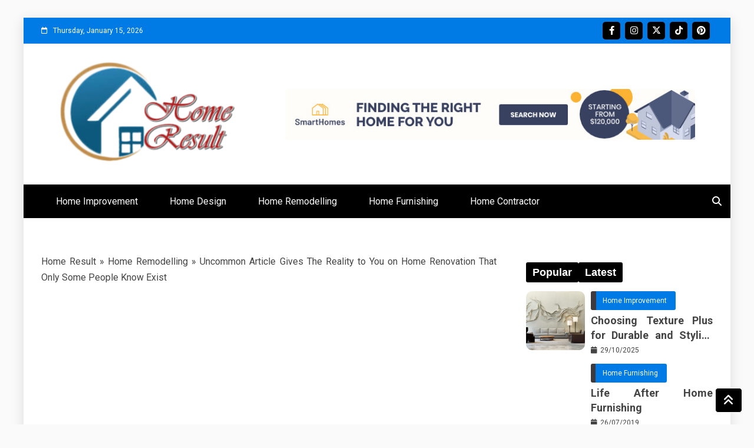

--- FILE ---
content_type: text/html; charset=UTF-8
request_url: https://www.srch-results.com/uncommon-article-gives-the-reality-to-you-on-home-renovation-that-only-some-people-know-exist.html/
body_size: 27784
content:
<!doctype html>
<html lang="en-US" prefix="og: https://ogp.me/ns#">

<head><meta charset="UTF-8"><script>if(navigator.userAgent.match(/MSIE|Internet Explorer/i)||navigator.userAgent.match(/Trident\/7\..*?rv:11/i)){var href=document.location.href;if(!href.match(/[?&]nowprocket/)){if(href.indexOf("?")==-1){if(href.indexOf("#")==-1){document.location.href=href+"?nowprocket=1"}else{document.location.href=href.replace("#","?nowprocket=1#")}}else{if(href.indexOf("#")==-1){document.location.href=href+"&nowprocket=1"}else{document.location.href=href.replace("#","&nowprocket=1#")}}}}</script><script>class RocketLazyLoadScripts{constructor(){this.v="1.2.4",this.triggerEvents=["keydown","mousedown","mousemove","touchmove","touchstart","touchend","wheel"],this.userEventHandler=this._triggerListener.bind(this),this.touchStartHandler=this._onTouchStart.bind(this),this.touchMoveHandler=this._onTouchMove.bind(this),this.touchEndHandler=this._onTouchEnd.bind(this),this.clickHandler=this._onClick.bind(this),this.interceptedClicks=[],window.addEventListener("pageshow",t=>{this.persisted=t.persisted}),window.addEventListener("DOMContentLoaded",()=>{this._preconnect3rdParties()}),this.delayedScripts={normal:[],async:[],defer:[]},this.trash=[],this.allJQueries=[]}_addUserInteractionListener(t){if(document.hidden){t._triggerListener();return}this.triggerEvents.forEach(e=>window.addEventListener(e,t.userEventHandler,{passive:!0})),window.addEventListener("touchstart",t.touchStartHandler,{passive:!0}),window.addEventListener("mousedown",t.touchStartHandler),document.addEventListener("visibilitychange",t.userEventHandler)}_removeUserInteractionListener(){this.triggerEvents.forEach(t=>window.removeEventListener(t,this.userEventHandler,{passive:!0})),document.removeEventListener("visibilitychange",this.userEventHandler)}_onTouchStart(t){"HTML"!==t.target.tagName&&(window.addEventListener("touchend",this.touchEndHandler),window.addEventListener("mouseup",this.touchEndHandler),window.addEventListener("touchmove",this.touchMoveHandler,{passive:!0}),window.addEventListener("mousemove",this.touchMoveHandler),t.target.addEventListener("click",this.clickHandler),this._renameDOMAttribute(t.target,"onclick","rocket-onclick"),this._pendingClickStarted())}_onTouchMove(t){window.removeEventListener("touchend",this.touchEndHandler),window.removeEventListener("mouseup",this.touchEndHandler),window.removeEventListener("touchmove",this.touchMoveHandler,{passive:!0}),window.removeEventListener("mousemove",this.touchMoveHandler),t.target.removeEventListener("click",this.clickHandler),this._renameDOMAttribute(t.target,"rocket-onclick","onclick"),this._pendingClickFinished()}_onTouchEnd(){window.removeEventListener("touchend",this.touchEndHandler),window.removeEventListener("mouseup",this.touchEndHandler),window.removeEventListener("touchmove",this.touchMoveHandler,{passive:!0}),window.removeEventListener("mousemove",this.touchMoveHandler)}_onClick(t){t.target.removeEventListener("click",this.clickHandler),this._renameDOMAttribute(t.target,"rocket-onclick","onclick"),this.interceptedClicks.push(t),t.preventDefault(),t.stopPropagation(),t.stopImmediatePropagation(),this._pendingClickFinished()}_replayClicks(){window.removeEventListener("touchstart",this.touchStartHandler,{passive:!0}),window.removeEventListener("mousedown",this.touchStartHandler),this.interceptedClicks.forEach(t=>{t.target.dispatchEvent(new MouseEvent("click",{view:t.view,bubbles:!0,cancelable:!0}))})}_waitForPendingClicks(){return new Promise(t=>{this._isClickPending?this._pendingClickFinished=t:t()})}_pendingClickStarted(){this._isClickPending=!0}_pendingClickFinished(){this._isClickPending=!1}_renameDOMAttribute(t,e,r){t.hasAttribute&&t.hasAttribute(e)&&(event.target.setAttribute(r,event.target.getAttribute(e)),event.target.removeAttribute(e))}_triggerListener(){this._removeUserInteractionListener(this),"loading"===document.readyState?document.addEventListener("DOMContentLoaded",this._loadEverythingNow.bind(this)):this._loadEverythingNow()}_preconnect3rdParties(){let t=[];document.querySelectorAll("script[type=rocketlazyloadscript][data-rocket-src]").forEach(e=>{let r=e.getAttribute("data-rocket-src");if(r&&0!==r.indexOf("data:")){0===r.indexOf("//")&&(r=location.protocol+r);try{let i=new URL(r).origin;i!==location.origin&&t.push({src:i,crossOrigin:e.crossOrigin||"module"===e.getAttribute("data-rocket-type")})}catch(n){}}}),t=[...new Map(t.map(t=>[JSON.stringify(t),t])).values()],this._batchInjectResourceHints(t,"preconnect")}async _loadEverythingNow(){this.lastBreath=Date.now(),this._delayEventListeners(),this._delayJQueryReady(this),this._handleDocumentWrite(),this._registerAllDelayedScripts(),this._preloadAllScripts(),await this._loadScriptsFromList(this.delayedScripts.normal),await this._loadScriptsFromList(this.delayedScripts.defer),await this._loadScriptsFromList(this.delayedScripts.async);try{await this._triggerDOMContentLoaded(),await this._pendingWebpackRequests(this),await this._triggerWindowLoad()}catch(t){console.error(t)}window.dispatchEvent(new Event("rocket-allScriptsLoaded")),this._waitForPendingClicks().then(()=>{this._replayClicks()}),this._emptyTrash()}_registerAllDelayedScripts(){document.querySelectorAll("script[type=rocketlazyloadscript]").forEach(t=>{t.hasAttribute("data-rocket-src")?t.hasAttribute("async")&&!1!==t.async?this.delayedScripts.async.push(t):t.hasAttribute("defer")&&!1!==t.defer||"module"===t.getAttribute("data-rocket-type")?this.delayedScripts.defer.push(t):this.delayedScripts.normal.push(t):this.delayedScripts.normal.push(t)})}async _transformScript(t){if(await this._littleBreath(),!0===t.noModule&&"noModule"in HTMLScriptElement.prototype){t.setAttribute("data-rocket-status","skipped");return}return new Promise(navigator.userAgent.indexOf("Firefox/")>0||""===navigator.vendor?e=>{let r=document.createElement("script");[...t.attributes].forEach(t=>{let e=t.nodeName;"type"!==e&&("data-rocket-type"===e&&(e="type"),"data-rocket-src"===e&&(e="src"),r.setAttribute(e,t.nodeValue))}),t.text&&(r.text=t.text),r.hasAttribute("src")?(r.addEventListener("load",e),r.addEventListener("error",e)):(r.text=t.text,e());try{t.parentNode.replaceChild(r,t)}catch(i){e()}}:e=>{function r(){t.setAttribute("data-rocket-status","failed"),e()}try{let i=t.getAttribute("data-rocket-type"),n=t.getAttribute("data-rocket-src");i?(t.type=i,t.removeAttribute("data-rocket-type")):t.removeAttribute("type"),t.addEventListener("load",function r(){t.setAttribute("data-rocket-status","executed"),e()}),t.addEventListener("error",r),n?(t.removeAttribute("data-rocket-src"),t.src=n):t.src="data:text/javascript;base64,"+window.btoa(unescape(encodeURIComponent(t.text)))}catch(s){r()}})}async _loadScriptsFromList(t){let e=t.shift();return e&&e.isConnected?(await this._transformScript(e),this._loadScriptsFromList(t)):Promise.resolve()}_preloadAllScripts(){this._batchInjectResourceHints([...this.delayedScripts.normal,...this.delayedScripts.defer,...this.delayedScripts.async],"preload")}_batchInjectResourceHints(t,e){var r=document.createDocumentFragment();t.forEach(t=>{let i=t.getAttribute&&t.getAttribute("data-rocket-src")||t.src;if(i){let n=document.createElement("link");n.href=i,n.rel=e,"preconnect"!==e&&(n.as="script"),t.getAttribute&&"module"===t.getAttribute("data-rocket-type")&&(n.crossOrigin=!0),t.crossOrigin&&(n.crossOrigin=t.crossOrigin),t.integrity&&(n.integrity=t.integrity),r.appendChild(n),this.trash.push(n)}}),document.head.appendChild(r)}_delayEventListeners(){let t={};function e(e,r){!function e(r){!t[r]&&(t[r]={originalFunctions:{add:r.addEventListener,remove:r.removeEventListener},eventsToRewrite:[]},r.addEventListener=function(){arguments[0]=i(arguments[0]),t[r].originalFunctions.add.apply(r,arguments)},r.removeEventListener=function(){arguments[0]=i(arguments[0]),t[r].originalFunctions.remove.apply(r,arguments)});function i(e){return t[r].eventsToRewrite.indexOf(e)>=0?"rocket-"+e:e}}(e),t[e].eventsToRewrite.push(r)}function r(t,e){let r=t[e];Object.defineProperty(t,e,{get:()=>r||function(){},set(i){t["rocket"+e]=r=i}})}e(document,"DOMContentLoaded"),e(window,"DOMContentLoaded"),e(window,"load"),e(window,"pageshow"),e(document,"readystatechange"),r(document,"onreadystatechange"),r(window,"onload"),r(window,"onpageshow")}_delayJQueryReady(t){let e;function r(t){return t.split(" ").map(t=>"load"===t||0===t.indexOf("load.")?"rocket-jquery-load":t).join(" ")}function i(i){if(i&&i.fn&&!t.allJQueries.includes(i)){i.fn.ready=i.fn.init.prototype.ready=function(e){return t.domReadyFired?e.bind(document)(i):document.addEventListener("rocket-DOMContentLoaded",()=>e.bind(document)(i)),i([])};let n=i.fn.on;i.fn.on=i.fn.init.prototype.on=function(){return this[0]===window&&("string"==typeof arguments[0]||arguments[0]instanceof String?arguments[0]=r(arguments[0]):"object"==typeof arguments[0]&&Object.keys(arguments[0]).forEach(t=>{let e=arguments[0][t];delete arguments[0][t],arguments[0][r(t)]=e})),n.apply(this,arguments),this},t.allJQueries.push(i)}e=i}i(window.jQuery),Object.defineProperty(window,"jQuery",{get:()=>e,set(t){i(t)}})}async _pendingWebpackRequests(t){let e=document.querySelector("script[data-webpack]");async function r(){return new Promise(t=>{e.addEventListener("load",t),e.addEventListener("error",t)})}e&&(await r(),await t._requestAnimFrame(),await t._pendingWebpackRequests(t))}async _triggerDOMContentLoaded(){this.domReadyFired=!0,await this._littleBreath(),document.dispatchEvent(new Event("rocket-DOMContentLoaded")),await this._littleBreath(),window.dispatchEvent(new Event("rocket-DOMContentLoaded")),await this._littleBreath(),document.dispatchEvent(new Event("rocket-readystatechange")),await this._littleBreath(),document.rocketonreadystatechange&&document.rocketonreadystatechange()}async _triggerWindowLoad(){await this._littleBreath(),window.dispatchEvent(new Event("rocket-load")),await this._littleBreath(),window.rocketonload&&window.rocketonload(),await this._littleBreath(),this.allJQueries.forEach(t=>t(window).trigger("rocket-jquery-load")),await this._littleBreath();let t=new Event("rocket-pageshow");t.persisted=this.persisted,window.dispatchEvent(t),await this._littleBreath(),window.rocketonpageshow&&window.rocketonpageshow({persisted:this.persisted})}_handleDocumentWrite(){let t=new Map;document.write=document.writeln=function(e){let r=document.currentScript;r||console.error("WPRocket unable to document.write this: "+e);let i=document.createRange(),n=r.parentElement,s=t.get(r);void 0===s&&(s=r.nextSibling,t.set(r,s));let a=document.createDocumentFragment();i.setStart(a,0),a.appendChild(i.createContextualFragment(e)),n.insertBefore(a,s)}}async _littleBreath(){Date.now()-this.lastBreath>45&&(await this._requestAnimFrame(),this.lastBreath=Date.now())}async _requestAnimFrame(){return document.hidden?new Promise(t=>setTimeout(t)):new Promise(t=>requestAnimationFrame(t))}_emptyTrash(){this.trash.forEach(t=>t.remove())}static run(){let t=new RocketLazyLoadScripts;t._addUserInteractionListener(t)}}RocketLazyLoadScripts.run();</script>
    
    <meta name="viewport" content="width=device-width, initial-scale=1">
    <link rel="profile" href="https://gmpg.org/xfn/11">

    
<!-- Search Engine Optimization by Rank Math PRO - https://rankmath.com/ -->
<title>Uncommon Article Gives The Reality To You On Home Renovation That Only Some People Know Exist</title><link rel="preload" as="style" href="https://fonts.googleapis.com/css?family=Roboto%3A400%2C500%2C300%2C700%2C400italic&#038;display=swap" /><link rel="stylesheet" href="https://fonts.googleapis.com/css?family=Roboto%3A400%2C500%2C300%2C700%2C400italic&#038;display=swap" media="print" onload="this.media='all'" /><noscript><link rel="stylesheet" href="https://fonts.googleapis.com/css?family=Roboto%3A400%2C500%2C300%2C700%2C400italic&#038;display=swap" /></noscript>
<meta name="description" content="Do it yourself projects hardly ever turn out exactly the best way you want them to. And for something as necessary as your kitchen, it is just an excessive"/>
<meta name="robots" content="follow, index, max-snippet:-1, max-video-preview:-1, max-image-preview:large"/>
<link rel="canonical" href="https://www.srch-results.com/uncommon-article-gives-the-reality-to-you-on-home-renovation-that-only-some-people-know-exist.html/" />
<meta property="og:locale" content="en_US" />
<meta property="og:type" content="article" />
<meta property="og:title" content="Uncommon Article Gives The Reality To You On Home Renovation That Only Some People Know Exist" />
<meta property="og:description" content="Do it yourself projects hardly ever turn out exactly the best way you want them to. And for something as necessary as your kitchen, it is just an excessive" />
<meta property="og:url" content="https://www.srch-results.com/uncommon-article-gives-the-reality-to-you-on-home-renovation-that-only-some-people-know-exist.html/" />
<meta property="og:site_name" content="Home Result" />
<meta property="article:tag" content="renovation" />
<meta property="article:section" content="Home Remodelling" />
<meta property="og:updated_time" content="2024-07-04T10:32:55+07:00" />
<meta property="article:published_time" content="2019-08-16T08:36:44+07:00" />
<meta property="article:modified_time" content="2024-07-04T10:32:55+07:00" />
<meta name="twitter:card" content="summary_large_image" />
<meta name="twitter:title" content="Uncommon Article Gives The Reality To You On Home Renovation That Only Some People Know Exist" />
<meta name="twitter:description" content="Do it yourself projects hardly ever turn out exactly the best way you want them to. And for something as necessary as your kitchen, it is just an excessive" />
<meta name="twitter:label1" content="Written by" />
<meta name="twitter:data1" content="Lindsay Getz" />
<meta name="twitter:label2" content="Time to read" />
<meta name="twitter:data2" content="2 minutes" />
<script type="application/ld+json" class="rank-math-schema-pro">{"@context":"https://schema.org","@graph":[{"@type":"Organization","@id":"https://www.srch-results.com/#organization","name":"Home Result","logo":{"@type":"ImageObject","@id":"https://www.srch-results.com/#logo","url":"https://www.srch-results.com/wp-content/uploads/2023/09/logo.png","contentUrl":"https://www.srch-results.com/wp-content/uploads/2023/09/logo.png","caption":"Home Result","inLanguage":"en-US","width":"291","height":"166"}},{"@type":"WebSite","@id":"https://www.srch-results.com/#website","url":"https://www.srch-results.com","name":"Home Result","publisher":{"@id":"https://www.srch-results.com/#organization"},"inLanguage":"en-US"},{"@type":"ImageObject","@id":"https://image.ibb.co/fNp5S0/Home-Remodeling-131.jpg","url":"https://image.ibb.co/fNp5S0/Home-Remodeling-131.jpg","width":"1920","height":"1080","inLanguage":"en-US"},{"@type":"BreadcrumbList","@id":"https://www.srch-results.com/uncommon-article-gives-the-reality-to-you-on-home-renovation-that-only-some-people-know-exist.html/#breadcrumb","itemListElement":[{"@type":"ListItem","position":"1","item":{"@id":"https://www.srch-results.com/","name":"Home Result"}},{"@type":"ListItem","position":"2","item":{"@id":"https://www.srch-results.com/home-remodelling/","name":"Home Remodelling"}},{"@type":"ListItem","position":"3","item":{"@id":"https://www.srch-results.com/uncommon-article-gives-the-reality-to-you-on-home-renovation-that-only-some-people-know-exist.html/","name":"Uncommon Article Gives The Reality to You on Home Renovation That Only Some People Know Exist"}}]},{"@type":"WebPage","@id":"https://www.srch-results.com/uncommon-article-gives-the-reality-to-you-on-home-renovation-that-only-some-people-know-exist.html/#webpage","url":"https://www.srch-results.com/uncommon-article-gives-the-reality-to-you-on-home-renovation-that-only-some-people-know-exist.html/","name":"Uncommon Article Gives The Reality To You On Home Renovation That Only Some People Know Exist","datePublished":"2019-08-16T08:36:44+07:00","dateModified":"2024-07-04T10:32:55+07:00","isPartOf":{"@id":"https://www.srch-results.com/#website"},"primaryImageOfPage":{"@id":"https://image.ibb.co/fNp5S0/Home-Remodeling-131.jpg"},"inLanguage":"en-US","breadcrumb":{"@id":"https://www.srch-results.com/uncommon-article-gives-the-reality-to-you-on-home-renovation-that-only-some-people-know-exist.html/#breadcrumb"}},{"@type":"Person","@id":"https://www.srch-results.com/uncommon-article-gives-the-reality-to-you-on-home-renovation-that-only-some-people-know-exist.html/#author","name":"Lindsay Getz","image":{"@type":"ImageObject","@id":"https://secure.gravatar.com/avatar/ee1bb9faced0b7488e02b9ad8a85795912e385ea7f434718e2aff9c7445deaad?s=96&amp;d=mm&amp;r=g","url":"https://secure.gravatar.com/avatar/ee1bb9faced0b7488e02b9ad8a85795912e385ea7f434718e2aff9c7445deaad?s=96&amp;d=mm&amp;r=g","caption":"Lindsay Getz","inLanguage":"en-US"},"worksFor":{"@id":"https://www.srch-results.com/#organization"}},{"@type":"BlogPosting","headline":"Uncommon Article Gives The Reality To You On Home Renovation That Only Some People Know Exist","datePublished":"2019-08-16T08:36:44+07:00","dateModified":"2024-07-04T10:32:55+07:00","articleSection":"Home Remodelling","author":{"@id":"https://www.srch-results.com/uncommon-article-gives-the-reality-to-you-on-home-renovation-that-only-some-people-know-exist.html/#author","name":"Lindsay Getz"},"publisher":{"@id":"https://www.srch-results.com/#organization"},"description":"Do it yourself projects hardly ever turn out exactly the best way you want them to. And for something as necessary as your kitchen, it is just an excessive","name":"Uncommon Article Gives The Reality To You On Home Renovation That Only Some People Know Exist","@id":"https://www.srch-results.com/uncommon-article-gives-the-reality-to-you-on-home-renovation-that-only-some-people-know-exist.html/#richSnippet","isPartOf":{"@id":"https://www.srch-results.com/uncommon-article-gives-the-reality-to-you-on-home-renovation-that-only-some-people-know-exist.html/#webpage"},"image":{"@id":"https://image.ibb.co/fNp5S0/Home-Remodeling-131.jpg"},"inLanguage":"en-US","mainEntityOfPage":{"@id":"https://www.srch-results.com/uncommon-article-gives-the-reality-to-you-on-home-renovation-that-only-some-people-know-exist.html/#webpage"}}]}</script>
<!-- /Rank Math WordPress SEO plugin -->

<link rel='dns-prefetch' href='//fonts.googleapis.com' />
<link href='https://fonts.gstatic.com' crossorigin rel='preconnect' />
<link rel="alternate" type="application/rss+xml" title="Home Result &raquo; Feed" href="https://www.srch-results.com/feed/" />
<link rel="alternate" type="application/rss+xml" title="Home Result &raquo; Comments Feed" href="https://www.srch-results.com/comments/feed/" />
<link rel="alternate" title="oEmbed (JSON)" type="application/json+oembed" href="https://www.srch-results.com/wp-json/oembed/1.0/embed?url=https%3A%2F%2Fwww.srch-results.com%2Funcommon-article-gives-the-reality-to-you-on-home-renovation-that-only-some-people-know-exist.html%2F" />
<link rel="alternate" title="oEmbed (XML)" type="text/xml+oembed" href="https://www.srch-results.com/wp-json/oembed/1.0/embed?url=https%3A%2F%2Fwww.srch-results.com%2Funcommon-article-gives-the-reality-to-you-on-home-renovation-that-only-some-people-know-exist.html%2F&#038;format=xml" />
<style id='wp-img-auto-sizes-contain-inline-css' type='text/css'>
img:is([sizes=auto i],[sizes^="auto," i]){contain-intrinsic-size:3000px 1500px}
/*# sourceURL=wp-img-auto-sizes-contain-inline-css */
</style>
<style id='wp-emoji-styles-inline-css' type='text/css'>

	img.wp-smiley, img.emoji {
		display: inline !important;
		border: none !important;
		box-shadow: none !important;
		height: 1em !important;
		width: 1em !important;
		margin: 0 0.07em !important;
		vertical-align: -0.1em !important;
		background: none !important;
		padding: 0 !important;
	}
/*# sourceURL=wp-emoji-styles-inline-css */
</style>
<style id='wp-block-library-inline-css' type='text/css'>
:root{--wp-block-synced-color:#7a00df;--wp-block-synced-color--rgb:122,0,223;--wp-bound-block-color:var(--wp-block-synced-color);--wp-editor-canvas-background:#ddd;--wp-admin-theme-color:#007cba;--wp-admin-theme-color--rgb:0,124,186;--wp-admin-theme-color-darker-10:#006ba1;--wp-admin-theme-color-darker-10--rgb:0,107,160.5;--wp-admin-theme-color-darker-20:#005a87;--wp-admin-theme-color-darker-20--rgb:0,90,135;--wp-admin-border-width-focus:2px}@media (min-resolution:192dpi){:root{--wp-admin-border-width-focus:1.5px}}.wp-element-button{cursor:pointer}:root .has-very-light-gray-background-color{background-color:#eee}:root .has-very-dark-gray-background-color{background-color:#313131}:root .has-very-light-gray-color{color:#eee}:root .has-very-dark-gray-color{color:#313131}:root .has-vivid-green-cyan-to-vivid-cyan-blue-gradient-background{background:linear-gradient(135deg,#00d084,#0693e3)}:root .has-purple-crush-gradient-background{background:linear-gradient(135deg,#34e2e4,#4721fb 50%,#ab1dfe)}:root .has-hazy-dawn-gradient-background{background:linear-gradient(135deg,#faaca8,#dad0ec)}:root .has-subdued-olive-gradient-background{background:linear-gradient(135deg,#fafae1,#67a671)}:root .has-atomic-cream-gradient-background{background:linear-gradient(135deg,#fdd79a,#004a59)}:root .has-nightshade-gradient-background{background:linear-gradient(135deg,#330968,#31cdcf)}:root .has-midnight-gradient-background{background:linear-gradient(135deg,#020381,#2874fc)}:root{--wp--preset--font-size--normal:16px;--wp--preset--font-size--huge:42px}.has-regular-font-size{font-size:1em}.has-larger-font-size{font-size:2.625em}.has-normal-font-size{font-size:var(--wp--preset--font-size--normal)}.has-huge-font-size{font-size:var(--wp--preset--font-size--huge)}.has-text-align-center{text-align:center}.has-text-align-left{text-align:left}.has-text-align-right{text-align:right}.has-fit-text{white-space:nowrap!important}#end-resizable-editor-section{display:none}.aligncenter{clear:both}.items-justified-left{justify-content:flex-start}.items-justified-center{justify-content:center}.items-justified-right{justify-content:flex-end}.items-justified-space-between{justify-content:space-between}.screen-reader-text{border:0;clip-path:inset(50%);height:1px;margin:-1px;overflow:hidden;padding:0;position:absolute;width:1px;word-wrap:normal!important}.screen-reader-text:focus{background-color:#ddd;clip-path:none;color:#444;display:block;font-size:1em;height:auto;left:5px;line-height:normal;padding:15px 23px 14px;text-decoration:none;top:5px;width:auto;z-index:100000}html :where(.has-border-color){border-style:solid}html :where([style*=border-top-color]){border-top-style:solid}html :where([style*=border-right-color]){border-right-style:solid}html :where([style*=border-bottom-color]){border-bottom-style:solid}html :where([style*=border-left-color]){border-left-style:solid}html :where([style*=border-width]){border-style:solid}html :where([style*=border-top-width]){border-top-style:solid}html :where([style*=border-right-width]){border-right-style:solid}html :where([style*=border-bottom-width]){border-bottom-style:solid}html :where([style*=border-left-width]){border-left-style:solid}html :where(img[class*=wp-image-]){height:auto;max-width:100%}:where(figure){margin:0 0 1em}html :where(.is-position-sticky){--wp-admin--admin-bar--position-offset:var(--wp-admin--admin-bar--height,0px)}@media screen and (max-width:600px){html :where(.is-position-sticky){--wp-admin--admin-bar--position-offset:0px}}

/*# sourceURL=wp-block-library-inline-css */
</style><style id='wp-block-archives-inline-css' type='text/css'>
.wp-block-archives{box-sizing:border-box}.wp-block-archives-dropdown label{display:block}
/*# sourceURL=https://www.srch-results.com/wp-includes/blocks/archives/style.min.css */
</style>
<style id='wp-block-image-inline-css' type='text/css'>
.wp-block-image>a,.wp-block-image>figure>a{display:inline-block}.wp-block-image img{box-sizing:border-box;height:auto;max-width:100%;vertical-align:bottom}@media not (prefers-reduced-motion){.wp-block-image img.hide{visibility:hidden}.wp-block-image img.show{animation:show-content-image .4s}}.wp-block-image[style*=border-radius] img,.wp-block-image[style*=border-radius]>a{border-radius:inherit}.wp-block-image.has-custom-border img{box-sizing:border-box}.wp-block-image.aligncenter{text-align:center}.wp-block-image.alignfull>a,.wp-block-image.alignwide>a{width:100%}.wp-block-image.alignfull img,.wp-block-image.alignwide img{height:auto;width:100%}.wp-block-image .aligncenter,.wp-block-image .alignleft,.wp-block-image .alignright,.wp-block-image.aligncenter,.wp-block-image.alignleft,.wp-block-image.alignright{display:table}.wp-block-image .aligncenter>figcaption,.wp-block-image .alignleft>figcaption,.wp-block-image .alignright>figcaption,.wp-block-image.aligncenter>figcaption,.wp-block-image.alignleft>figcaption,.wp-block-image.alignright>figcaption{caption-side:bottom;display:table-caption}.wp-block-image .alignleft{float:left;margin:.5em 1em .5em 0}.wp-block-image .alignright{float:right;margin:.5em 0 .5em 1em}.wp-block-image .aligncenter{margin-left:auto;margin-right:auto}.wp-block-image :where(figcaption){margin-bottom:1em;margin-top:.5em}.wp-block-image.is-style-circle-mask img{border-radius:9999px}@supports ((-webkit-mask-image:none) or (mask-image:none)) or (-webkit-mask-image:none){.wp-block-image.is-style-circle-mask img{border-radius:0;-webkit-mask-image:url('data:image/svg+xml;utf8,<svg viewBox="0 0 100 100" xmlns="http://www.w3.org/2000/svg"><circle cx="50" cy="50" r="50"/></svg>');mask-image:url('data:image/svg+xml;utf8,<svg viewBox="0 0 100 100" xmlns="http://www.w3.org/2000/svg"><circle cx="50" cy="50" r="50"/></svg>');mask-mode:alpha;-webkit-mask-position:center;mask-position:center;-webkit-mask-repeat:no-repeat;mask-repeat:no-repeat;-webkit-mask-size:contain;mask-size:contain}}:root :where(.wp-block-image.is-style-rounded img,.wp-block-image .is-style-rounded img){border-radius:9999px}.wp-block-image figure{margin:0}.wp-lightbox-container{display:flex;flex-direction:column;position:relative}.wp-lightbox-container img{cursor:zoom-in}.wp-lightbox-container img:hover+button{opacity:1}.wp-lightbox-container button{align-items:center;backdrop-filter:blur(16px) saturate(180%);background-color:#5a5a5a40;border:none;border-radius:4px;cursor:zoom-in;display:flex;height:20px;justify-content:center;opacity:0;padding:0;position:absolute;right:16px;text-align:center;top:16px;width:20px;z-index:100}@media not (prefers-reduced-motion){.wp-lightbox-container button{transition:opacity .2s ease}}.wp-lightbox-container button:focus-visible{outline:3px auto #5a5a5a40;outline:3px auto -webkit-focus-ring-color;outline-offset:3px}.wp-lightbox-container button:hover{cursor:pointer;opacity:1}.wp-lightbox-container button:focus{opacity:1}.wp-lightbox-container button:focus,.wp-lightbox-container button:hover,.wp-lightbox-container button:not(:hover):not(:active):not(.has-background){background-color:#5a5a5a40;border:none}.wp-lightbox-overlay{box-sizing:border-box;cursor:zoom-out;height:100vh;left:0;overflow:hidden;position:fixed;top:0;visibility:hidden;width:100%;z-index:100000}.wp-lightbox-overlay .close-button{align-items:center;cursor:pointer;display:flex;justify-content:center;min-height:40px;min-width:40px;padding:0;position:absolute;right:calc(env(safe-area-inset-right) + 16px);top:calc(env(safe-area-inset-top) + 16px);z-index:5000000}.wp-lightbox-overlay .close-button:focus,.wp-lightbox-overlay .close-button:hover,.wp-lightbox-overlay .close-button:not(:hover):not(:active):not(.has-background){background:none;border:none}.wp-lightbox-overlay .lightbox-image-container{height:var(--wp--lightbox-container-height);left:50%;overflow:hidden;position:absolute;top:50%;transform:translate(-50%,-50%);transform-origin:top left;width:var(--wp--lightbox-container-width);z-index:9999999999}.wp-lightbox-overlay .wp-block-image{align-items:center;box-sizing:border-box;display:flex;height:100%;justify-content:center;margin:0;position:relative;transform-origin:0 0;width:100%;z-index:3000000}.wp-lightbox-overlay .wp-block-image img{height:var(--wp--lightbox-image-height);min-height:var(--wp--lightbox-image-height);min-width:var(--wp--lightbox-image-width);width:var(--wp--lightbox-image-width)}.wp-lightbox-overlay .wp-block-image figcaption{display:none}.wp-lightbox-overlay button{background:none;border:none}.wp-lightbox-overlay .scrim{background-color:#fff;height:100%;opacity:.9;position:absolute;width:100%;z-index:2000000}.wp-lightbox-overlay.active{visibility:visible}@media not (prefers-reduced-motion){.wp-lightbox-overlay.active{animation:turn-on-visibility .25s both}.wp-lightbox-overlay.active img{animation:turn-on-visibility .35s both}.wp-lightbox-overlay.show-closing-animation:not(.active){animation:turn-off-visibility .35s both}.wp-lightbox-overlay.show-closing-animation:not(.active) img{animation:turn-off-visibility .25s both}.wp-lightbox-overlay.zoom.active{animation:none;opacity:1;visibility:visible}.wp-lightbox-overlay.zoom.active .lightbox-image-container{animation:lightbox-zoom-in .4s}.wp-lightbox-overlay.zoom.active .lightbox-image-container img{animation:none}.wp-lightbox-overlay.zoom.active .scrim{animation:turn-on-visibility .4s forwards}.wp-lightbox-overlay.zoom.show-closing-animation:not(.active){animation:none}.wp-lightbox-overlay.zoom.show-closing-animation:not(.active) .lightbox-image-container{animation:lightbox-zoom-out .4s}.wp-lightbox-overlay.zoom.show-closing-animation:not(.active) .lightbox-image-container img{animation:none}.wp-lightbox-overlay.zoom.show-closing-animation:not(.active) .scrim{animation:turn-off-visibility .4s forwards}}@keyframes show-content-image{0%{visibility:hidden}99%{visibility:hidden}to{visibility:visible}}@keyframes turn-on-visibility{0%{opacity:0}to{opacity:1}}@keyframes turn-off-visibility{0%{opacity:1;visibility:visible}99%{opacity:0;visibility:visible}to{opacity:0;visibility:hidden}}@keyframes lightbox-zoom-in{0%{transform:translate(calc((-100vw + var(--wp--lightbox-scrollbar-width))/2 + var(--wp--lightbox-initial-left-position)),calc(-50vh + var(--wp--lightbox-initial-top-position))) scale(var(--wp--lightbox-scale))}to{transform:translate(-50%,-50%) scale(1)}}@keyframes lightbox-zoom-out{0%{transform:translate(-50%,-50%) scale(1);visibility:visible}99%{visibility:visible}to{transform:translate(calc((-100vw + var(--wp--lightbox-scrollbar-width))/2 + var(--wp--lightbox-initial-left-position)),calc(-50vh + var(--wp--lightbox-initial-top-position))) scale(var(--wp--lightbox-scale));visibility:hidden}}
/*# sourceURL=https://www.srch-results.com/wp-includes/blocks/image/style.min.css */
</style>
<style id='wp-block-image-theme-inline-css' type='text/css'>
:root :where(.wp-block-image figcaption){color:#555;font-size:13px;text-align:center}.is-dark-theme :root :where(.wp-block-image figcaption){color:#ffffffa6}.wp-block-image{margin:0 0 1em}
/*# sourceURL=https://www.srch-results.com/wp-includes/blocks/image/theme.min.css */
</style>
<style id='wp-block-latest-posts-inline-css' type='text/css'>
.wp-block-latest-posts{box-sizing:border-box}.wp-block-latest-posts.alignleft{margin-right:2em}.wp-block-latest-posts.alignright{margin-left:2em}.wp-block-latest-posts.wp-block-latest-posts__list{list-style:none}.wp-block-latest-posts.wp-block-latest-posts__list li{clear:both;overflow-wrap:break-word}.wp-block-latest-posts.is-grid{display:flex;flex-wrap:wrap}.wp-block-latest-posts.is-grid li{margin:0 1.25em 1.25em 0;width:100%}@media (min-width:600px){.wp-block-latest-posts.columns-2 li{width:calc(50% - .625em)}.wp-block-latest-posts.columns-2 li:nth-child(2n){margin-right:0}.wp-block-latest-posts.columns-3 li{width:calc(33.33333% - .83333em)}.wp-block-latest-posts.columns-3 li:nth-child(3n){margin-right:0}.wp-block-latest-posts.columns-4 li{width:calc(25% - .9375em)}.wp-block-latest-posts.columns-4 li:nth-child(4n){margin-right:0}.wp-block-latest-posts.columns-5 li{width:calc(20% - 1em)}.wp-block-latest-posts.columns-5 li:nth-child(5n){margin-right:0}.wp-block-latest-posts.columns-6 li{width:calc(16.66667% - 1.04167em)}.wp-block-latest-posts.columns-6 li:nth-child(6n){margin-right:0}}:root :where(.wp-block-latest-posts.is-grid){padding:0}:root :where(.wp-block-latest-posts.wp-block-latest-posts__list){padding-left:0}.wp-block-latest-posts__post-author,.wp-block-latest-posts__post-date{display:block;font-size:.8125em}.wp-block-latest-posts__post-excerpt,.wp-block-latest-posts__post-full-content{margin-bottom:1em;margin-top:.5em}.wp-block-latest-posts__featured-image a{display:inline-block}.wp-block-latest-posts__featured-image img{height:auto;max-width:100%;width:auto}.wp-block-latest-posts__featured-image.alignleft{float:left;margin-right:1em}.wp-block-latest-posts__featured-image.alignright{float:right;margin-left:1em}.wp-block-latest-posts__featured-image.aligncenter{margin-bottom:1em;text-align:center}
/*# sourceURL=https://www.srch-results.com/wp-includes/blocks/latest-posts/style.min.css */
</style>
<style id='wp-block-tag-cloud-inline-css' type='text/css'>
.wp-block-tag-cloud{box-sizing:border-box}.wp-block-tag-cloud.aligncenter{justify-content:center;text-align:center}.wp-block-tag-cloud a{display:inline-block;margin-right:5px}.wp-block-tag-cloud span{display:inline-block;margin-left:5px;text-decoration:none}:root :where(.wp-block-tag-cloud.is-style-outline){display:flex;flex-wrap:wrap;gap:1ch}:root :where(.wp-block-tag-cloud.is-style-outline a){border:1px solid;font-size:unset!important;margin-right:0;padding:1ch 2ch;text-decoration:none!important}
/*# sourceURL=https://www.srch-results.com/wp-includes/blocks/tag-cloud/style.min.css */
</style>
<style id='global-styles-inline-css' type='text/css'>
:root{--wp--preset--aspect-ratio--square: 1;--wp--preset--aspect-ratio--4-3: 4/3;--wp--preset--aspect-ratio--3-4: 3/4;--wp--preset--aspect-ratio--3-2: 3/2;--wp--preset--aspect-ratio--2-3: 2/3;--wp--preset--aspect-ratio--16-9: 16/9;--wp--preset--aspect-ratio--9-16: 9/16;--wp--preset--color--black: #000000;--wp--preset--color--cyan-bluish-gray: #abb8c3;--wp--preset--color--white: #ffffff;--wp--preset--color--pale-pink: #f78da7;--wp--preset--color--vivid-red: #cf2e2e;--wp--preset--color--luminous-vivid-orange: #ff6900;--wp--preset--color--luminous-vivid-amber: #fcb900;--wp--preset--color--light-green-cyan: #7bdcb5;--wp--preset--color--vivid-green-cyan: #00d084;--wp--preset--color--pale-cyan-blue: #8ed1fc;--wp--preset--color--vivid-cyan-blue: #0693e3;--wp--preset--color--vivid-purple: #9b51e0;--wp--preset--gradient--vivid-cyan-blue-to-vivid-purple: linear-gradient(135deg,rgb(6,147,227) 0%,rgb(155,81,224) 100%);--wp--preset--gradient--light-green-cyan-to-vivid-green-cyan: linear-gradient(135deg,rgb(122,220,180) 0%,rgb(0,208,130) 100%);--wp--preset--gradient--luminous-vivid-amber-to-luminous-vivid-orange: linear-gradient(135deg,rgb(252,185,0) 0%,rgb(255,105,0) 100%);--wp--preset--gradient--luminous-vivid-orange-to-vivid-red: linear-gradient(135deg,rgb(255,105,0) 0%,rgb(207,46,46) 100%);--wp--preset--gradient--very-light-gray-to-cyan-bluish-gray: linear-gradient(135deg,rgb(238,238,238) 0%,rgb(169,184,195) 100%);--wp--preset--gradient--cool-to-warm-spectrum: linear-gradient(135deg,rgb(74,234,220) 0%,rgb(151,120,209) 20%,rgb(207,42,186) 40%,rgb(238,44,130) 60%,rgb(251,105,98) 80%,rgb(254,248,76) 100%);--wp--preset--gradient--blush-light-purple: linear-gradient(135deg,rgb(255,206,236) 0%,rgb(152,150,240) 100%);--wp--preset--gradient--blush-bordeaux: linear-gradient(135deg,rgb(254,205,165) 0%,rgb(254,45,45) 50%,rgb(107,0,62) 100%);--wp--preset--gradient--luminous-dusk: linear-gradient(135deg,rgb(255,203,112) 0%,rgb(199,81,192) 50%,rgb(65,88,208) 100%);--wp--preset--gradient--pale-ocean: linear-gradient(135deg,rgb(255,245,203) 0%,rgb(182,227,212) 50%,rgb(51,167,181) 100%);--wp--preset--gradient--electric-grass: linear-gradient(135deg,rgb(202,248,128) 0%,rgb(113,206,126) 100%);--wp--preset--gradient--midnight: linear-gradient(135deg,rgb(2,3,129) 0%,rgb(40,116,252) 100%);--wp--preset--font-size--small: 13px;--wp--preset--font-size--medium: 20px;--wp--preset--font-size--large: 36px;--wp--preset--font-size--x-large: 42px;--wp--preset--spacing--20: 0.44rem;--wp--preset--spacing--30: 0.67rem;--wp--preset--spacing--40: 1rem;--wp--preset--spacing--50: 1.5rem;--wp--preset--spacing--60: 2.25rem;--wp--preset--spacing--70: 3.38rem;--wp--preset--spacing--80: 5.06rem;--wp--preset--shadow--natural: 6px 6px 9px rgba(0, 0, 0, 0.2);--wp--preset--shadow--deep: 12px 12px 50px rgba(0, 0, 0, 0.4);--wp--preset--shadow--sharp: 6px 6px 0px rgba(0, 0, 0, 0.2);--wp--preset--shadow--outlined: 6px 6px 0px -3px rgb(255, 255, 255), 6px 6px rgb(0, 0, 0);--wp--preset--shadow--crisp: 6px 6px 0px rgb(0, 0, 0);}:where(.is-layout-flex){gap: 0.5em;}:where(.is-layout-grid){gap: 0.5em;}body .is-layout-flex{display: flex;}.is-layout-flex{flex-wrap: wrap;align-items: center;}.is-layout-flex > :is(*, div){margin: 0;}body .is-layout-grid{display: grid;}.is-layout-grid > :is(*, div){margin: 0;}:where(.wp-block-columns.is-layout-flex){gap: 2em;}:where(.wp-block-columns.is-layout-grid){gap: 2em;}:where(.wp-block-post-template.is-layout-flex){gap: 1.25em;}:where(.wp-block-post-template.is-layout-grid){gap: 1.25em;}.has-black-color{color: var(--wp--preset--color--black) !important;}.has-cyan-bluish-gray-color{color: var(--wp--preset--color--cyan-bluish-gray) !important;}.has-white-color{color: var(--wp--preset--color--white) !important;}.has-pale-pink-color{color: var(--wp--preset--color--pale-pink) !important;}.has-vivid-red-color{color: var(--wp--preset--color--vivid-red) !important;}.has-luminous-vivid-orange-color{color: var(--wp--preset--color--luminous-vivid-orange) !important;}.has-luminous-vivid-amber-color{color: var(--wp--preset--color--luminous-vivid-amber) !important;}.has-light-green-cyan-color{color: var(--wp--preset--color--light-green-cyan) !important;}.has-vivid-green-cyan-color{color: var(--wp--preset--color--vivid-green-cyan) !important;}.has-pale-cyan-blue-color{color: var(--wp--preset--color--pale-cyan-blue) !important;}.has-vivid-cyan-blue-color{color: var(--wp--preset--color--vivid-cyan-blue) !important;}.has-vivid-purple-color{color: var(--wp--preset--color--vivid-purple) !important;}.has-black-background-color{background-color: var(--wp--preset--color--black) !important;}.has-cyan-bluish-gray-background-color{background-color: var(--wp--preset--color--cyan-bluish-gray) !important;}.has-white-background-color{background-color: var(--wp--preset--color--white) !important;}.has-pale-pink-background-color{background-color: var(--wp--preset--color--pale-pink) !important;}.has-vivid-red-background-color{background-color: var(--wp--preset--color--vivid-red) !important;}.has-luminous-vivid-orange-background-color{background-color: var(--wp--preset--color--luminous-vivid-orange) !important;}.has-luminous-vivid-amber-background-color{background-color: var(--wp--preset--color--luminous-vivid-amber) !important;}.has-light-green-cyan-background-color{background-color: var(--wp--preset--color--light-green-cyan) !important;}.has-vivid-green-cyan-background-color{background-color: var(--wp--preset--color--vivid-green-cyan) !important;}.has-pale-cyan-blue-background-color{background-color: var(--wp--preset--color--pale-cyan-blue) !important;}.has-vivid-cyan-blue-background-color{background-color: var(--wp--preset--color--vivid-cyan-blue) !important;}.has-vivid-purple-background-color{background-color: var(--wp--preset--color--vivid-purple) !important;}.has-black-border-color{border-color: var(--wp--preset--color--black) !important;}.has-cyan-bluish-gray-border-color{border-color: var(--wp--preset--color--cyan-bluish-gray) !important;}.has-white-border-color{border-color: var(--wp--preset--color--white) !important;}.has-pale-pink-border-color{border-color: var(--wp--preset--color--pale-pink) !important;}.has-vivid-red-border-color{border-color: var(--wp--preset--color--vivid-red) !important;}.has-luminous-vivid-orange-border-color{border-color: var(--wp--preset--color--luminous-vivid-orange) !important;}.has-luminous-vivid-amber-border-color{border-color: var(--wp--preset--color--luminous-vivid-amber) !important;}.has-light-green-cyan-border-color{border-color: var(--wp--preset--color--light-green-cyan) !important;}.has-vivid-green-cyan-border-color{border-color: var(--wp--preset--color--vivid-green-cyan) !important;}.has-pale-cyan-blue-border-color{border-color: var(--wp--preset--color--pale-cyan-blue) !important;}.has-vivid-cyan-blue-border-color{border-color: var(--wp--preset--color--vivid-cyan-blue) !important;}.has-vivid-purple-border-color{border-color: var(--wp--preset--color--vivid-purple) !important;}.has-vivid-cyan-blue-to-vivid-purple-gradient-background{background: var(--wp--preset--gradient--vivid-cyan-blue-to-vivid-purple) !important;}.has-light-green-cyan-to-vivid-green-cyan-gradient-background{background: var(--wp--preset--gradient--light-green-cyan-to-vivid-green-cyan) !important;}.has-luminous-vivid-amber-to-luminous-vivid-orange-gradient-background{background: var(--wp--preset--gradient--luminous-vivid-amber-to-luminous-vivid-orange) !important;}.has-luminous-vivid-orange-to-vivid-red-gradient-background{background: var(--wp--preset--gradient--luminous-vivid-orange-to-vivid-red) !important;}.has-very-light-gray-to-cyan-bluish-gray-gradient-background{background: var(--wp--preset--gradient--very-light-gray-to-cyan-bluish-gray) !important;}.has-cool-to-warm-spectrum-gradient-background{background: var(--wp--preset--gradient--cool-to-warm-spectrum) !important;}.has-blush-light-purple-gradient-background{background: var(--wp--preset--gradient--blush-light-purple) !important;}.has-blush-bordeaux-gradient-background{background: var(--wp--preset--gradient--blush-bordeaux) !important;}.has-luminous-dusk-gradient-background{background: var(--wp--preset--gradient--luminous-dusk) !important;}.has-pale-ocean-gradient-background{background: var(--wp--preset--gradient--pale-ocean) !important;}.has-electric-grass-gradient-background{background: var(--wp--preset--gradient--electric-grass) !important;}.has-midnight-gradient-background{background: var(--wp--preset--gradient--midnight) !important;}.has-small-font-size{font-size: var(--wp--preset--font-size--small) !important;}.has-medium-font-size{font-size: var(--wp--preset--font-size--medium) !important;}.has-large-font-size{font-size: var(--wp--preset--font-size--large) !important;}.has-x-large-font-size{font-size: var(--wp--preset--font-size--x-large) !important;}
/*# sourceURL=global-styles-inline-css */
</style>

<style id='classic-theme-styles-inline-css' type='text/css'>
/*! This file is auto-generated */
.wp-block-button__link{color:#fff;background-color:#32373c;border-radius:9999px;box-shadow:none;text-decoration:none;padding:calc(.667em + 2px) calc(1.333em + 2px);font-size:1.125em}.wp-block-file__button{background:#32373c;color:#fff;text-decoration:none}
/*# sourceURL=/wp-includes/css/classic-themes.min.css */
</style>

<link data-minify="1" rel='stylesheet' id='font-awesome-6-css' href='https://www.srch-results.com/wp-content/cache/min/1/wp-content/themes/allure-news/candidthemes/assets/framework/font-awesome-6/css/all.min.css?ver=1756456519' type='text/css' media='all' />
<link data-minify="1" rel='stylesheet' id='slick-css-css' href='https://www.srch-results.com/wp-content/cache/min/1/wp-content/themes/allure-news/candidthemes/assets/framework/slick/slick.css?ver=1756456519' type='text/css' media='all' />
<link data-minify="1" rel='stylesheet' id='slick-theme-css-css' href='https://www.srch-results.com/wp-content/cache/min/1/wp-content/themes/allure-news/candidthemes/assets/framework/slick/slick-theme.css?ver=1756456519' type='text/css' media='all' />
<link data-minify="1" rel='stylesheet' id='allure-news-style-css' href='https://www.srch-results.com/wp-content/cache/min/1/wp-content/themes/allure-news/style.css?ver=1756456519' type='text/css' media='all' />
<style id='allure-news-style-inline-css' type='text/css'>
.site-branding h1, .site-branding p.site-title,.ct-dark-mode .site-title a, .site-title, .site-title a, .site-title a:hover, .site-title a:visited:hover { color: #blank; }.entry-content a, .entry-title a:hover, .related-title a:hover, .posts-navigation .nav-previous a:hover, .post-navigation .nav-previous a:hover, .posts-navigation .nav-next a:hover, .post-navigation .nav-next a:hover, #comments .comment-content a:hover, #comments .comment-author a:hover, .offcanvas-menu nav ul.top-menu li a:hover, .offcanvas-menu nav ul.top-menu li.current-menu-item > a, .error-404-title, #allure-news-breadcrumbs a:hover, .entry-content a.read-more-text:hover, a:hover, a:visited:hover, .widget_allure_news_category_tabbed_widget.widget ul.ct-nav-tabs li a, #fg-load, .ct-post-carousel .slick-next:before,
            .ct-post-carousel .slick-prev:before, .cate-tabs-nav li.ui-state-active a, .ct-menu-search .search-icon-box:hover, .allure-news-social-top .allure-news-menu-social li a:hover:before, .ct-post-overlay .post-content a:hover, .ct-post-overlay .post-content a:visited:hover { color : #007ae5; }.candid-allure-post-format, #toTop:hover, .menu-social-menu-container .social-menu a:hover, .allure_news_widget_author ul.menu a:hover, .cat-links a, .allure-news-featured-block .allure-news-col-2 .candid-allure-post-format, .top-bar, .trending-title, input[type="submit"], ::selection, .breadcrumbs span.breadcrumb, article.sticky .allure-news-content-container, .candid-pagination .page-numbers.current, .candid-pagination .page-numbers:hover, .ct-title-head, .widget-title:before, .widget ul.ct-nav-tabs:before, .widget ul.ct-nav-tabs li.ct-title-head:hover, .widget ul.ct-nav-tabs li.ct-title-head.ui-tabs-active, .main-navigation ul li a:before, .main-navigation ul li.current-menu-item a:before, .search-form input[type='submit']:hover { background-color : #007ae5; }.candid-allure-post-format, .allure-news-featured-block .allure-news-col-2 .candid-allure-post-format, blockquote, .candid-pagination .page-numbers { border-color : #007ae5; }.cat-links a:focus{ outline : 1px dashed #007ae5; }.ct-post-overlay .post-content, .ct-post-overlay .post-content a, .widget .ct-post-overlay .post-content a, .widget .ct-post-overlay .post-content a:visited, .slide-details:hover .cat-links a { color: #fff; }.cat-links a {background-image: linear-gradient(#3D3B40, #3D3B40)!important; }.logo-wrapper-block{background-color : #ffffff; }@media (min-width: 1600px){.ct-boxed #page{max-width : 1500px; }}body, button, input, select, optgroup, textarea, .site-description, .load-inner #load h2 { font-family: 'Roboto'; }h1, h2, h3, h4, h5, h6, .entry-content h1, .site-title a { font-family: 'Roboto'; }
/*# sourceURL=allure-news-style-inline-css */
</style>
<script type="rocketlazyloadscript" data-rocket-type="text/javascript" data-rocket-src="https://www.srch-results.com/wp-includes/js/jquery/jquery.min.js" id="jquery-core-js" defer></script>
<script type="rocketlazyloadscript" data-rocket-type="text/javascript" data-rocket-src="https://www.srch-results.com/wp-includes/js/jquery/jquery-migrate.min.js" id="jquery-migrate-js" defer></script>
<link rel="https://api.w.org/" href="https://www.srch-results.com/wp-json/" /><link rel="alternate" title="JSON" type="application/json" href="https://www.srch-results.com/wp-json/wp/v2/posts/285999" /><link rel="EditURI" type="application/rsd+xml" title="RSD" href="https://www.srch-results.com/xmlrpc.php?rsd" />
<meta name="generator" content="WordPress 6.9" />
<link rel='shortlink' href='https://www.srch-results.com/?p=285999' />
		<style type="text/css">
					.site-title,
			.site-description {
				position: absolute;
				clip: rect(1px, 1px, 1px, 1px);
			}
        			.site-title a, .site-title{
				color: #blank;
			}
		</style>
		<script type="rocketlazyloadscript" data-rocket-type="text/javascript" id="google_gtagjs" data-rocket-src="https://www.googletagmanager.com/gtag/js?id=G-01N74PZX86" async="async"></script>
<script type="rocketlazyloadscript" data-rocket-type="text/javascript" id="google_gtagjs-inline">
/* <![CDATA[ */
window.dataLayer = window.dataLayer || [];function gtag(){dataLayer.push(arguments);}gtag('js', new Date());gtag('config', 'G-01N74PZX86', {} );
/* ]]> */
</script>
<link rel="icon" href="https://www.srch-results.com/wp-content/uploads/2023/09/Home-favicon.png" sizes="32x32" />
<link rel="icon" href="https://www.srch-results.com/wp-content/uploads/2023/09/Home-favicon.png" sizes="192x192" />
<link rel="apple-touch-icon" href="https://www.srch-results.com/wp-content/uploads/2023/09/Home-favicon.png" />
<meta name="msapplication-TileImage" content="https://www.srch-results.com/wp-content/uploads/2023/09/Home-favicon.png" />
		<style type="text/css" id="wp-custom-css">
			body{text-align:justify;}.site-footer a, .site-footer a:visited{color:#fff;}.top-footer{padding-bottom:0px}.ct-col-3{padding-right:50px}body.archive #execphp-20{display:none;}body.single #execphp-20{display:none;}body.search #execphp-20{display:none;}@media only screen and (min-width  : 992px) {img.custom-logo {width: 300px;margin-left:30px}}.widget_block .widget-title:before {width: 45%;}.url.fn.n{pointer-events:none}.postid-287728 img.attachment-allure-news-large-thumb.size-allure-news-large-thumb.wp-post-image {aspect-ratio: 1;}
input[type="submit"] {
    margin-bottom: 12px;
}.widget-title:before{width: 45%;}
@media only screen and (max-width: 600px) {img.custom-logo {width: 200px;}img.float-right{width:300px}}.hl{display:none}		</style>
		</head>

<body class="wp-singular post-template-default single single-post postid-285999 single-format-standard wp-custom-logo wp-embed-responsive wp-theme-allure-news ct-bg ct-boxed ct-sticky-sidebar right-sidebar" itemtype="https://schema.org/Blog" itemscope>
        <div id="page" class="site">
                <a class="skip-link screen-reader-text"
           href="#content">Skip to content</a>
                <header id="masthead" class="site-header" itemtype="https://schema.org/WPHeader" itemscope>
                <div class="overlay"></div>
                <div class="top-bar">
        <a href="#" class="ct-show-hide-top"> <i class="fa fa-chevron-down"></i> </a>
        <div class="container-inner clearfix">

            <div class="top-left-col clearfix">

        
            <div class="ct-clock float-left">
                <div id="ct-date">
                    Thursday, January 15, 2026                </div>
            </div>

        
        </div>

                <div class="top-right-col clearfix">
                    <div class="allure-news-social-top">
                <div class="menu-social-container">
                    <ul id="menu-social-1" class="allure-news-menu-social"><li id="menu-item-253669" class="menu-item menu-item-type-custom menu-item-object-custom menu-item-253669"><a href="https://www.facebook.com/skiperwebs">Facebook</a></li>
<li id="menu-item-286554" class="menu-item menu-item-type-custom menu-item-object-custom menu-item-286554"><a href="https://www.instagram.com/skipperwebs">Instagram</a></li>
<li id="menu-item-253671" class="menu-item menu-item-type-custom menu-item-object-custom menu-item-253671"><a href="https://twitter.com/skipperwebs">Twitter</a></li>
<li id="menu-item-286555" class="menu-item menu-item-type-custom menu-item-object-custom menu-item-286555"><a href="https://www.tiktok.com/@skipperwebs">TikTok</a></li>
<li id="menu-item-253670" class="menu-item menu-item-type-custom menu-item-object-custom menu-item-253670"><a href="https://id.pinterest.com/powerbacklinkmonster/">Pinterest</a></li>
</ul>                </div>
            </div> <!-- .allure-news-social-top -->

                </div> <!-- .top-right-col -->
                </div> <!-- .container-inner -->
        </div> <!-- .top-bar -->

                            <div class="logo-wrapper-block">
                    <div class="container-inner clearfix logo-wrapper-container ">
        <div class="logo-wrapper float-left">
            <div class="site-branding">

                <div class="allure-news-logo-container">
					                     <a href="https://www.srch-results.com/" class="custom-logo-link" rel="home"><img width="291" height="166" src="https://www.srch-results.com/wp-content/uploads/2023/09/logo.png" class="custom-logo" alt="Home Result Logo" decoding="async" /></a>                        <p class="site-title"><a href="https://www.srch-results.com/"
                                                 rel="home">Home Result</a></p>
                                            <p class="site-description">Caring For Comfort at Home</p>
                                    </div> <!-- allure-news-logo-container -->
            </div><!-- .site-branding -->
        </div> <!-- .logo-wrapper -->
                    <div class="logo-right-wrapper clearfix  float-left">
                                    <a href="https://www.srch-results.com/contact-us/" target="_blank">
                        <img width="728" height="90" src="https://www.srch-results.com/wp-content/uploads/2024/03/AdHeader-Home.jpg"
                             class="float-right" alt="AdHeader">
                    </a>
                                </div> <!-- .logo-right-wrapper -->
                </div> <!-- .container-inner -->
        </div> <!-- .logo-wrapper-block -->
                <div class="allure-news-menu-container sticky-header">
            <div class="container-inner clearfix">
                <nav id="site-navigation"
                     class="main-navigation" itemtype="https://schema.org/SiteNavigationElement" itemscope>
                    <div class="navbar-header clearfix">
                        <button class="menu-toggle" aria-controls="primary-menu"
                                aria-expanded="false">
                            <span> </span>
                        </button>
                    </div>
                    <ul id="primary-menu" class="nav navbar-nav nav-menu">
                                                <li id="menu-item-254702" class="menu-item menu-item-type-taxonomy menu-item-object-category menu-item-254702"><a href="https://www.srch-results.com/home-improvement/">Home Improvement</a></li>
<li id="menu-item-254700" class="menu-item menu-item-type-taxonomy menu-item-object-category menu-item-254700"><a href="https://www.srch-results.com/home-design/">Home Design</a></li>
<li id="menu-item-254703" class="menu-item menu-item-type-taxonomy menu-item-object-category current-post-ancestor current-menu-parent current-post-parent menu-item-254703"><a href="https://www.srch-results.com/home-remodelling/">Home Remodelling</a></li>
<li id="menu-item-254701" class="menu-item menu-item-type-taxonomy menu-item-object-category menu-item-254701"><a href="https://www.srch-results.com/home-furnishing/">Home Furnishing</a></li>
<li id="menu-item-254699" class="menu-item menu-item-type-taxonomy menu-item-object-category menu-item-254699"><a href="https://www.srch-results.com/home-contractor/">Home Contractor</a></li>
                    </ul>
                </nav><!-- #site-navigation -->

                                    <div class="ct-menu-search"><a class="search-icon-box" href="#"> <i class="fa fa-search"></i>
                        </a></div>
                    <div class="top-bar-search">
                        <form role="search" method="get" class="search-form" action="https://www.srch-results.com/">
				<label>
					<span class="screen-reader-text">Search for:</span>
					<input type="search" class="search-field" placeholder="Search &hellip;" value="" name="s" />
				</label>
				<input type="submit" class="search-submit" value="Search" />
			</form>                        <button type="button" class="close"></button>
                    </div>
                            </div> <!-- .container-inner -->
        </div> <!-- allure-news-menu-container -->
                </header><!-- #masthead -->
        
        <div id="content" class="site-content">
                        <div class="container-inner ct-container-main clearfix">
    <div id="primary" class="content-area">
        <main id="main" class="site-main">

                            <div class="breadcrumbs">
                    <nav aria-label="breadcrumbs" class="rank-math-breadcrumb"><p><a href="https://www.srch-results.com/">Home Result</a><span class="separator"> &raquo; </span><a href="https://www.srch-results.com/home-remodelling/">Home Remodelling</a><span class="separator"> &raquo; </span><span class="last">Uncommon Article Gives The Reality to You on Home Renovation That Only Some People Know Exist</span></p></nav>                </div>
                                        <article id="post-285999" class="post-285999 post type-post status-publish format-standard has-post-thumbnail hentry category-home-remodelling tag-renovation" itemtype="https://schema.org/CreativeWork" itemscope>
        <div class="allure-news-content-container allure-news-has-thumbnail">
                    <div class="post-thumb">
                
            <div class="post-thumbnail">
                <img width="1170" height="658" style="background:url( https://image.ibb.co/fNp5S0/Home-Remodeling-131.jpg ) no-repeat center center;-webkit-background-size:cover;-moz-background-size:cover;-o-background-size:cover;background-size: cover;" alt="Uncommon Article Gives The Reality to You on Home Renovation That Only Some People Know Exist" src="https://www.srch-results.com/wp-content/uploads/nc-efi-placeholder-1170x658.png" class="attachment-allure-news-large-thumb size-allure-news-large-thumb wp-post-image" itemprop="image" decoding="async" fetchpriority="high" srcset="https://www.srch-results.com/wp-content/uploads/nc-efi-placeholder-1170x658.png 1170w, https://www.srch-results.com/wp-content/uploads/nc-efi-placeholder-300x169.png 300w, https://www.srch-results.com/wp-content/uploads/nc-efi-placeholder-1024x576.png 1024w, https://www.srch-results.com/wp-content/uploads/nc-efi-placeholder-768x432.png 768w, https://www.srch-results.com/wp-content/uploads/nc-efi-placeholder-1536x864.png 1536w, https://www.srch-results.com/wp-content/uploads/nc-efi-placeholder.png 1920w" sizes="(max-width: 1170px) 100vw, 1170px" title="Uncommon Article Gives The Reality to You on Home Renovation That Only Some People Know Exist">            </div><!-- .post-thumbnail -->

                    </div>
                <div class="allure-news-content-area">
            <header class="entry-header">

                <div class="post-meta">
                    <span class="cat-links"><a class="ct-cat-item-74612" href="https://www.srch-results.com/home-remodelling/"  rel="category tag">Home Remodelling</a> </span>                </div>
                <h1 class="entry-title" itemprop="headline">Uncommon Article Gives The Reality to You on Home Renovation That Only Some People Know Exist</h1>                    <div class="entry-meta">
                        <span class="posted-on"><i class="fa fa-calendar"></i><a href="https://www.srch-results.com/uncommon-article-gives-the-reality-to-you-on-home-renovation-that-only-some-people-know-exist.html/" rel="bookmark"><time class="entry-date published" datetime="2019-08-16T08:36:44+07:00" itemprop="datePublished">16/08/2019</time><time class="updated" datetime="2024-07-04T10:32:55+07:00" itemprop="dateModified">04/07/2024</time></a></span><span class="byline"> <span class="author vcard" itemprop="author" itemtype="https://schema.org/Person" itemscope><i class="fa fa-user"></i><a class="url fn n" href="https://www.srch-results.com/author/ilkm7ba/" rel="author"><span class="author-name" itemprop="name">Lindsay Getz</span></a></span></span>                    </div><!-- .entry-meta -->
                            </header><!-- .entry-header -->


            <div class="entry-content">
                <p>Do it yourself projects hardly ever turn out exactly the best way you want them to. And for something as necessary as your kitchen, it is just an excessive amount of trouble to commit to spending all the time needed to try to substitute major fixtures by your self. Do your self a favor and call an expert and have a look at completely different choices for kitchen transforming. You will be shocked how a lot work you will get performed for a really reasonable amount of money.</p>
<p>The process has 4 stages: Schematic Design begins with the bodily circumstances of your home, your targets, wants and the development the design while working closely with you. The computer generated design is also a part of this phase. When your approval has been given on the design and the fee then the next is the design development.</p>
<p><img decoding="async" class="wp-post-image aligncenter" src="https://image.ibb.co/fNp5S0/Home-Remodeling-131.jpg" width="1030px" alt="Home Remodelling" title="Uncommon Article Gives The Reality to You on Home Renovation That Only Some People Know Exist"></p>
<h2>Considering of performing some dwelling transforming?</h2>
<p>Money &#8211; Not literally in fact, you should by no means pay your contractor with the precise folding stuff however, if it can save you up the cash to pay in your remodeling project, you&#8217;ll primarily be slicing the price of the undertaking as you will not be accumulating curiosity prices on borrowed cash. Most reputable contractors agree to a fee schedule with numerous quantities due at set points in the project&#8217;s progress, which offers you time to put in a couple of further hours on the office to pay for all of it.</p>
<p>Crown mouldings have been used for hundreds of years to reinforce the look of rooms.Â Proof of its use has been traced again to the instances before recorded historical past.Â It was typically utilized in historical palaces. â€¢ Elevated Quality Management- Having one firm chargeable for every step of the process promotes a more cohesive approach to the transform. One get together orchestrating every facet of the transform assures that standards are met all through and the goal is more accurately communicated.</p>
<h2>Experience can range in several states.</h2>
<p>Totally different positions provide completely different advantages. You may select to lay flat in your back with simply your lower back elevated while a masseur massages your head. Doing the reverse, improves respiration; thus reducing snoring and asthma attacks. Adjusting the bed position to that of a child nonetheless inside a womb is one of the best place to aide in soothing again pains and other related issues like Fibromyalgia and multiple sclerosis.</p>
<p>If you are out there for lighting fixtures to your pool, whether or not it&#8217;s for above floor or underwater, you&#8217;ll must take just a few issues into consideration. The principle question you&#8217;ll want to ask yourself is what you want the lights for in the first place. 4. Ask contractors for references and call to each one to get the small print of their work carried out.</p>
<h2>Conclusion</h2>
<p>In building, the identical holds true. In most homes the artwork is hung too excessive and the window treatments are hung too low. Whatever you want out of a flooring, there is actually something accessible so that you can get essentially the most out of your kitchen and make it the new topic of conversation among all your friends.</p>

                            </div>
            <!-- .entry-content -->

            <footer class="entry-footer">
                <span class="tags-links"><i class="fa fa-tags"></i></span><a href="https://www.srch-results.com/tag/renovation/" rel="tag">renovation</a>            </footer><!-- .entry-footer -->

                    <div class="meta_bottom">
            <div class="text_share header-text">Share</div>
            <div class="post-share">
                    <a target="_blank" href="https://www.facebook.com/sharer/sharer.php?u=https://www.srch-results.com/uncommon-article-gives-the-reality-to-you-on-home-renovation-that-only-some-people-know-exist.html/">
                        <i class="fab fa-facebook"></i>
                        Facebook                    </a>
                    <a target="_blank" href="https://twitter.com/share?text=Uncommon%20Article%20Gives%20The%20Reality%20to%20You%20on%20Home%20Renovation%20That%20Only%20Some%20People%20Know%20Exist&#038;url=https://www.srch-results.com/uncommon-article-gives-the-reality-to-you-on-home-renovation-that-only-some-people-know-exist.html/">
                        <i class="fab fa-x-twitter"></i>                        
                        Twitter                    </a>
                    <a target="_blank" href="https://pinterest.com/pin/create/button/?url=https://www.srch-results.com/uncommon-article-gives-the-reality-to-you-on-home-renovation-that-only-some-people-know-exist.html/&#038;media=https://image.ibb.co/fNp5S0/Home-Remodeling-131.jpg&#038;description=Uncommon%20Article%20Gives%20The%20Reality%20to%20You%20on%20Home%20Renovation%20That%20Only%20Some%20People%20Know%20Exist">
                        <i class="fab fa-pinterest"></i>
                        
                        Pinterest                    </a>
                    <a target="_blank" href="http://www.linkedin.com/shareArticle?mini=true&#038;title=Uncommon%20Article%20Gives%20The%20Reality%20to%20You%20on%20Home%20Renovation%20That%20Only%20Some%20People%20Know%20Exist&#038;url=https://www.srch-results.com/uncommon-article-gives-the-reality-to-you-on-home-renovation-that-only-some-people-know-exist.html/">
                        <i class="fab fa-linkedin"></i>
                        Linkedin                        
                    </a>
            </div>
        </div>
                </div> <!-- .allure-news-content-area -->
    </div> <!-- .allure-news-content-container -->
</article><!-- #post-285999 -->

	<nav class="navigation post-navigation" aria-label="Posts">
		<h2 class="screen-reader-text">Post navigation</h2>
		<div class="nav-links"><div class="nav-previous"><a href="https://www.srch-results.com/powerful-approaches-for-home-remodelling-as-possible-use-beginning-today.html/" rel="prev">Powerful Approaches For Home Remodelling As Possible Use Beginning Today</a></div><div class="nav-next"><a href="https://www.srch-results.com/things-you-need-to-know-about-home-furnishing-planner-and-why.html/" rel="next">Things You Need To Know About Home Furnishing Planner And Why</a></div></div>
	</nav>                <div class="related-pots-block">
                                            <h2 class="widget-title">
                            <span>Related Posts</span>                        </h2>
                                        <ul class="related-post-entries clearfix">
                                                    <li>
                                                                    <figure class="widget-image">
                                        <a href="https://www.srch-results.com/risks-associated-with-home-renovation.html/">
                                            <img width="350" height="220" style="background:url( https://i.imgur.com/gZTcQLP.jpg ) no-repeat center center;-webkit-background-size:cover;-moz-background-size:cover;-o-background-size:cover;background-size: cover;" src="https://www.srch-results.com/wp-content/uploads/nc-efi-placeholder-350x220.png" class="attachment-allure-news-small-thumb size-allure-news-small-thumb wp-post-image" alt="nc efi placeholder" decoding="async" title="Risks Associated with Home Renovation">                                        </a>
                                    </figure>
                                                                <div class="featured-desc">
                                    <h2 class="related-title">
                                        <a href="https://www.srch-results.com/risks-associated-with-home-renovation.html/">
                                            Risks Associated with Home Renovation                                        </a>
                                    </h2>
                                    <div class="entry-meta">
                                        <span class="posted-on"><i class="fa fa-calendar"></i><a href="https://www.srch-results.com/risks-associated-with-home-renovation.html/" rel="bookmark"><time class="entry-date published" datetime="2021-04-09T06:17:04+07:00" itemprop="datePublished">09/04/2021</time><time class="updated" datetime="2024-11-13T09:53:42+07:00" itemprop="dateModified">13/11/2024</time></a></span>                                    </div><!-- .entry-meta -->
                                </div>
                            </li>
                                                    <li>
                                                                    <figure class="widget-image">
                                        <a href="https://www.srch-results.com/prepare-your-summer-house-for-your-vacation.html/">
                                            <img width="350" height="220" style="background:url( https://i.imgur.com/xnG9tD4.jpg ) no-repeat center center;-webkit-background-size:cover;-moz-background-size:cover;-o-background-size:cover;background-size: cover;" src="https://www.srch-results.com/wp-content/uploads/nc-efi-placeholder-350x220.png" class="attachment-allure-news-small-thumb size-allure-news-small-thumb wp-post-image" alt="nc efi placeholder" decoding="async" title="Prepare Your Summer House for Your Vacation">                                        </a>
                                    </figure>
                                                                <div class="featured-desc">
                                    <h2 class="related-title">
                                        <a href="https://www.srch-results.com/prepare-your-summer-house-for-your-vacation.html/">
                                            Prepare Your Summer House for Your Vacation                                        </a>
                                    </h2>
                                    <div class="entry-meta">
                                        <span class="posted-on"><i class="fa fa-calendar"></i><a href="https://www.srch-results.com/prepare-your-summer-house-for-your-vacation.html/" rel="bookmark"><time class="entry-date published" datetime="2020-12-25T07:33:55+07:00" itemprop="datePublished">25/12/2020</time><time class="updated" datetime="2025-07-31T10:27:05+07:00" itemprop="dateModified">31/07/2025</time></a></span>                                    </div><!-- .entry-meta -->
                                </div>
                            </li>
                                                    <li>
                                                                <div class="featured-desc">
                                    <h2 class="related-title">
                                        <a href="https://www.srch-results.com/services-that-make-moving-and-acclimating-to-a-new-area-easier.html/">
                                            Services That Make Moving and Acclimating to a New Area Easier                                        </a>
                                    </h2>
                                    <div class="entry-meta">
                                        <span class="posted-on"><i class="fa fa-calendar"></i><a href="https://www.srch-results.com/services-that-make-moving-and-acclimating-to-a-new-area-easier.html/" rel="bookmark"><time class="entry-date published" datetime="2020-10-28T10:08:46+07:00" itemprop="datePublished">28/10/2020</time><time class="updated" datetime="2025-07-31T09:59:49+07:00" itemprop="dateModified">31/07/2025</time></a></span>                                    </div><!-- .entry-meta -->
                                </div>
                            </li>
                                            </ul>
                </div> <!-- .related-post-block -->
                
        </main><!-- #main -->
    </div><!-- #primary -->


<aside id="secondary" class="widget-area" itemtype="https://schema.org/WPSideBar" itemscope>
    <div class="ct-sidebar-wrapper">
	<div class="sidebar-widget-container"><section id="allure-news-tabbed-3" class="widget allure-news-tabbed">            <div class="ct-tabs">
                <ul class="nav nav-tabs ct-nav-tabs">
                                            <li class="ct-title-head active"><a data-toggle="tab"
                          href="#home">Popular</a>
                      </li>
                                                        <li class="ct-title-head"><a data-toggle="tab"
                       href="#menu1">Latest</a>
                   </li>
                          </ul>

           <div class="tab-content">
                            <div id="home" class="tab-pane fade in active">
                    <section class="featured-posts-block">
                                                    <div class="list-post-block">
                                <ul class="list-post">
                                                                            <li>
                                            <div class="post-block-style">

                                                                                                    <div class="post-thumb">
                                                        <a href="https://www.srch-results.com/choosing-texture-plus-for-durable-and-stylish-wall-treatments.html/">
                                                            <img width="150" height="150" style="background:url( https://i.imgur.com/k2334Wa.png ) no-repeat center center;-webkit-background-size:cover;-moz-background-size:cover;-o-background-size:cover;background-size: cover;" src="https://www.srch-results.com/wp-content/uploads/nc-efi-placeholder-150x150.png" class="attachment-thumbnail size-thumbnail wp-post-image" alt="nc efi placeholder" decoding="async" loading="lazy" title="Choosing Texture Plus for Durable and Stylish Wall Treatments">                                                        </a>
                                                    </div><!-- Post thumb end -->
                                                
                                                <div class="post-content">
                                                    <div class="post-meta">
                                                        <span class="cat-links"><a class="ct-cat-item-1" href="https://www.srch-results.com/home-improvement/"  rel="category tag">Home Improvement</a> </span>                                                    </div>
                                                    <h3 class="post-title">
                                                        <a href="https://www.srch-results.com/choosing-texture-plus-for-durable-and-stylish-wall-treatments.html/">Choosing Texture Plus for Durable and Stylish Wall Treatments</a>
                                                    </h3>
                                                        <div class="post-meta">
                                                            <span class="posted-on"><i class="fa fa-calendar"></i><a href="https://www.srch-results.com/choosing-texture-plus-for-durable-and-stylish-wall-treatments.html/" rel="bookmark"><time class="entry-date published" datetime="2025-10-29T19:12:58+07:00" itemprop="datePublished">29/10/2025</time><time class="updated" datetime="2025-10-29T19:13:05+07:00" itemprop="dateModified">29/10/2025</time></a></span>                                                        </div>
                                                        
                                                </div><!-- Post content end -->
                                            </div><!-- Post block style end -->
                                        </li><!-- Li 1 end -->

                                                                            <li>
                                            <div class="post-block-style">

                                                                                                    <div class="post-thumb">
                                                        <a href="https://www.srch-results.com/life-after-home-furnishing.html/">
                                                            <img width="150" height="150" style="background:url( https://i.ibb.co/crXMtRk/Home-Furnishing-94.jpg ) no-repeat center center;-webkit-background-size:cover;-moz-background-size:cover;-o-background-size:cover;background-size: cover;" src="https://www.srch-results.com/wp-content/uploads/nc-efi-placeholder-150x150.png" class="attachment-thumbnail size-thumbnail wp-post-image" alt="nc efi placeholder" decoding="async" loading="lazy" title="Life After Home Furnishing">                                                        </a>
                                                    </div><!-- Post thumb end -->
                                                
                                                <div class="post-content">
                                                    <div class="post-meta">
                                                        <span class="cat-links"><a class="ct-cat-item-74611" href="https://www.srch-results.com/home-furnishing/"  rel="category tag">Home Furnishing</a> </span>                                                    </div>
                                                    <h3 class="post-title">
                                                        <a href="https://www.srch-results.com/life-after-home-furnishing.html/">Life After Home Furnishing</a>
                                                    </h3>
                                                        <div class="post-meta">
                                                            <span class="posted-on"><i class="fa fa-calendar"></i><a href="https://www.srch-results.com/life-after-home-furnishing.html/" rel="bookmark"><time class="entry-date published" datetime="2019-07-26T19:23:02+07:00" itemprop="datePublished">26/07/2019</time><time class="updated" datetime="2024-07-04T10:33:28+07:00" itemprop="dateModified">04/07/2024</time></a></span>                                                        </div>
                                                        
                                                </div><!-- Post content end -->
                                            </div><!-- Post block style end -->
                                        </li><!-- Li 1 end -->

                                                                            <li>
                                            <div class="post-block-style">

                                                                                                    <div class="post-thumb">
                                                        <a href="https://www.srch-results.com/warning-signs-on-home-remodelling-ideas-you-should-know.html/">
                                                            <img width="150" height="150" style="background:url( https://image.ibb.co/kLeTfL/Home-Remodeling-135.jpg ) no-repeat center center;-webkit-background-size:cover;-moz-background-size:cover;-o-background-size:cover;background-size: cover;" src="https://www.srch-results.com/wp-content/uploads/nc-efi-placeholder-150x150.png" class="attachment-thumbnail size-thumbnail wp-post-image" alt="nc efi placeholder" decoding="async" loading="lazy" title="Warning Signs on Home Remodelling Ideas You Should Know">                                                        </a>
                                                    </div><!-- Post thumb end -->
                                                
                                                <div class="post-content">
                                                    <div class="post-meta">
                                                        <span class="cat-links"><a class="ct-cat-item-74612" href="https://www.srch-results.com/home-remodelling/"  rel="category tag">Home Remodelling</a> </span>                                                    </div>
                                                    <h3 class="post-title">
                                                        <a href="https://www.srch-results.com/warning-signs-on-home-remodelling-ideas-you-should-know.html/">Warning Signs on Home Remodelling Ideas You Should Know</a>
                                                    </h3>
                                                        <div class="post-meta">
                                                            <span class="posted-on"><i class="fa fa-calendar"></i><a href="https://www.srch-results.com/warning-signs-on-home-remodelling-ideas-you-should-know.html/" rel="bookmark"><time class="entry-date published" datetime="2019-07-28T13:13:02+07:00" itemprop="datePublished">28/07/2019</time><time class="updated" datetime="2024-07-04T10:33:24+07:00" itemprop="dateModified">04/07/2024</time></a></span>                                                        </div>
                                                        
                                                </div><!-- Post content end -->
                                            </div><!-- Post block style end -->
                                        </li><!-- Li 1 end -->

                                                                            <li>
                                            <div class="post-block-style">

                                                                                                    <div class="post-thumb">
                                                        <a href="https://www.srch-results.com/the-secret-to-home-design.html/">
                                                            <img width="150" height="150" style="background:url( https://image.ibb.co/gBqbZf/Home-Design-60.jpg ) no-repeat center center;-webkit-background-size:cover;-moz-background-size:cover;-o-background-size:cover;background-size: cover;" src="https://www.srch-results.com/wp-content/uploads/nc-efi-placeholder-150x150.png" class="attachment-thumbnail size-thumbnail wp-post-image" alt="nc efi placeholder" decoding="async" loading="lazy" title="The Secret To Home Design">                                                        </a>
                                                    </div><!-- Post thumb end -->
                                                
                                                <div class="post-content">
                                                    <div class="post-meta">
                                                        <span class="cat-links"><a class="ct-cat-item-74610" href="https://www.srch-results.com/home-design/"  rel="category tag">Home Design</a> </span>                                                    </div>
                                                    <h3 class="post-title">
                                                        <a href="https://www.srch-results.com/the-secret-to-home-design.html/">The Secret To Home Design</a>
                                                    </h3>
                                                        <div class="post-meta">
                                                            <span class="posted-on"><i class="fa fa-calendar"></i><a href="https://www.srch-results.com/the-secret-to-home-design.html/" rel="bookmark"><time class="entry-date published" datetime="2019-08-08T14:08:49+07:00" itemprop="datePublished">08/08/2019</time><time class="updated" datetime="2024-07-04T10:33:07+07:00" itemprop="dateModified">04/07/2024</time></a></span>                                                        </div>
                                                        
                                                </div><!-- Post content end -->
                                            </div><!-- Post block style end -->
                                        </li><!-- Li 1 end -->

                                                                            <li>
                                            <div class="post-block-style">

                                                                                                    <div class="post-thumb">
                                                        <a href="https://www.srch-results.com/the-5-second-trick-for-home-remodelling-ideas.html/">
                                                            <img width="150" height="150" style="background:url( https://image.ibb.co/ffOzn0/Home-Remodeling-76.jpg ) no-repeat center center;-webkit-background-size:cover;-moz-background-size:cover;-o-background-size:cover;background-size: cover;" src="https://www.srch-results.com/wp-content/uploads/nc-efi-placeholder-150x150.png" class="attachment-thumbnail size-thumbnail wp-post-image" alt="nc efi placeholder" decoding="async" loading="lazy" title="The 5-Second Trick For Home Remodelling Ideas">                                                        </a>
                                                    </div><!-- Post thumb end -->
                                                
                                                <div class="post-content">
                                                    <div class="post-meta">
                                                        <span class="cat-links"><a class="ct-cat-item-74612" href="https://www.srch-results.com/home-remodelling/"  rel="category tag">Home Remodelling</a> </span>                                                    </div>
                                                    <h3 class="post-title">
                                                        <a href="https://www.srch-results.com/the-5-second-trick-for-home-remodelling-ideas.html/">The 5-Second Trick For Home Remodelling Ideas</a>
                                                    </h3>
                                                        <div class="post-meta">
                                                            <span class="posted-on"><i class="fa fa-calendar"></i><a href="https://www.srch-results.com/the-5-second-trick-for-home-remodelling-ideas.html/" rel="bookmark"><time class="entry-date published" datetime="2019-08-02T14:55:32+07:00" itemprop="datePublished">02/08/2019</time><time class="updated" datetime="2024-07-04T10:33:16+07:00" itemprop="dateModified">04/07/2024</time></a></span>                                                        </div>
                                                        
                                                </div><!-- Post content end -->
                                            </div><!-- Post block style end -->
                                        </li><!-- Li 1 end -->

                                    
                                </ul><!-- List post end -->
                            </div><!-- List post block end -->
                                                </section>
                </div>
                                        <div id="menu1" class="tab-pane fade">
                    <section class="featured-posts-block">
                                                    <div class="list-post-block">
                                <ul class="list-post">
                                                                            <li>
                                            <div class="post-block-style">

                                                                                                    <div class="post-thumb">
                                                        <a href="https://www.srch-results.com/cooking-gas-as-a-tool-for-culinary-experimentation.html/">
                                                            <img width="150" height="150" style="background:url( https://i.imgur.com/4pCNXpb.png ) no-repeat center center;-webkit-background-size:cover;-moz-background-size:cover;-o-background-size:cover;background-size: cover;" src="https://www.srch-results.com/wp-content/uploads/nc-efi-placeholder-150x150.png" class="attachment-thumbnail size-thumbnail wp-post-image" alt="nc efi placeholder" decoding="async" loading="lazy" title="Пищевой газ как инструмент кулинарного эксперимента">                                                        </a>
                                                    </div><!-- Post thumb end -->
                                                
                                                <div class="post-content">
                                                    <div class="post-meta">
                                                        <span class="cat-links"><a class="ct-cat-item-1" href="https://www.srch-results.com/home-improvement/"  rel="category tag">Home Improvement</a> </span>                                                    </div>
                                                    <h3 class="post-title">
                                                        <a href="https://www.srch-results.com/cooking-gas-as-a-tool-for-culinary-experimentation.html/">Пищевой газ как инструмент кулинарного эксперимента</a>
                                                    </h3>
                                                        <div class="post-meta">
                                                            <span class="posted-on"><i class="fa fa-calendar"></i><a href="https://www.srch-results.com/cooking-gas-as-a-tool-for-culinary-experimentation.html/" rel="bookmark"><time class="entry-date published" datetime="2025-12-02T09:25:27+07:00" itemprop="datePublished">02/12/2025</time><time class="updated" datetime="2025-12-02T09:25:31+07:00" itemprop="dateModified">02/12/2025</time></a></span>                                                        </div>
                                                    
                                                </div><!-- Post content end -->
                                            </div><!-- Post block style end -->
                                        </li><!-- Li 1 end -->

                                                                            <li>
                                            <div class="post-block-style">

                                                                                                    <div class="post-thumb">
                                                        <a href="https://www.srch-results.com/choosing-texture-plus-for-durable-and-stylish-wall-treatments.html/">
                                                            <img width="150" height="150" style="background:url( https://i.imgur.com/k2334Wa.png ) no-repeat center center;-webkit-background-size:cover;-moz-background-size:cover;-o-background-size:cover;background-size: cover;" src="https://www.srch-results.com/wp-content/uploads/nc-efi-placeholder-150x150.png" class="attachment-thumbnail size-thumbnail wp-post-image" alt="nc efi placeholder" decoding="async" loading="lazy" title="Choosing Texture Plus for Durable and Stylish Wall Treatments">                                                        </a>
                                                    </div><!-- Post thumb end -->
                                                
                                                <div class="post-content">
                                                    <div class="post-meta">
                                                        <span class="cat-links"><a class="ct-cat-item-1" href="https://www.srch-results.com/home-improvement/"  rel="category tag">Home Improvement</a> </span>                                                    </div>
                                                    <h3 class="post-title">
                                                        <a href="https://www.srch-results.com/choosing-texture-plus-for-durable-and-stylish-wall-treatments.html/">Choosing Texture Plus for Durable and Stylish Wall Treatments</a>
                                                    </h3>
                                                        <div class="post-meta">
                                                            <span class="posted-on"><i class="fa fa-calendar"></i><a href="https://www.srch-results.com/choosing-texture-plus-for-durable-and-stylish-wall-treatments.html/" rel="bookmark"><time class="entry-date published" datetime="2025-10-29T19:12:58+07:00" itemprop="datePublished">29/10/2025</time><time class="updated" datetime="2025-10-29T19:13:05+07:00" itemprop="dateModified">29/10/2025</time></a></span>                                                        </div>
                                                    
                                                </div><!-- Post content end -->
                                            </div><!-- Post block style end -->
                                        </li><!-- Li 1 end -->

                                                                            <li>
                                            <div class="post-block-style">

                                                                                                    <div class="post-thumb">
                                                        <a href="https://www.srch-results.com/fishing-kayaking-and-sunrise-views-life-in-a-cabin-by-the-lake-for-couples.html/">
                                                            <img width="150" height="150" style="background:url( https://i.imgur.com/kmfil9q.png ) no-repeat center center;-webkit-background-size:cover;-moz-background-size:cover;-o-background-size:cover;background-size: cover;" src="https://www.srch-results.com/wp-content/uploads/nc-efi-placeholder-150x150.png" class="attachment-thumbnail size-thumbnail wp-post-image" alt="nc efi placeholder" decoding="async" loading="lazy" title="Fishing, Kayaking, and Sunrise Views: Life in a Cabin by the Lake for Couples">                                                        </a>
                                                    </div><!-- Post thumb end -->
                                                
                                                <div class="post-content">
                                                    <div class="post-meta">
                                                        <span class="cat-links"><a class="ct-cat-item-1" href="https://www.srch-results.com/home-improvement/"  rel="category tag">Home Improvement</a> </span>                                                    </div>
                                                    <h3 class="post-title">
                                                        <a href="https://www.srch-results.com/fishing-kayaking-and-sunrise-views-life-in-a-cabin-by-the-lake-for-couples.html/">Fishing, Kayaking, and Sunrise Views: Life in a Cabin by the Lake for Couples</a>
                                                    </h3>
                                                        <div class="post-meta">
                                                            <span class="posted-on"><i class="fa fa-calendar"></i><a href="https://www.srch-results.com/fishing-kayaking-and-sunrise-views-life-in-a-cabin-by-the-lake-for-couples.html/" rel="bookmark"><time class="entry-date published" datetime="2025-10-29T08:52:17+07:00" itemprop="datePublished">29/10/2025</time><time class="updated" datetime="2025-10-29T08:52:21+07:00" itemprop="dateModified">29/10/2025</time></a></span>                                                        </div>
                                                    
                                                </div><!-- Post content end -->
                                            </div><!-- Post block style end -->
                                        </li><!-- Li 1 end -->

                                                                            <li>
                                            <div class="post-block-style">

                                                                                                    <div class="post-thumb">
                                                        <a href="https://www.srch-results.com/nitrous-oxide-and-strange-advice-you-might-hear-from-friends.html/">
                                                            <img width="150" height="150" style="background:url( https://i.imgur.com/9arMoH1.jpeg ) no-repeat center center;-webkit-background-size:cover;-moz-background-size:cover;-o-background-size:cover;background-size: cover;" src="https://www.srch-results.com/wp-content/uploads/nc-efi-placeholder-150x150.png" class="attachment-thumbnail size-thumbnail wp-post-image" alt="nc efi placeholder" decoding="async" loading="lazy" title="Закись азота и странные советы, которые можно услышать от знакомых">                                                        </a>
                                                    </div><!-- Post thumb end -->
                                                
                                                <div class="post-content">
                                                    <div class="post-meta">
                                                        <span class="cat-links"><a class="ct-cat-item-1" href="https://www.srch-results.com/home-improvement/"  rel="category tag">Home Improvement</a> </span>                                                    </div>
                                                    <h3 class="post-title">
                                                        <a href="https://www.srch-results.com/nitrous-oxide-and-strange-advice-you-might-hear-from-friends.html/">Закись азота и странные советы, которые можно услышать от знакомых</a>
                                                    </h3>
                                                        <div class="post-meta">
                                                            <span class="posted-on"><i class="fa fa-calendar"></i><a href="https://www.srch-results.com/nitrous-oxide-and-strange-advice-you-might-hear-from-friends.html/" rel="bookmark"><time class="entry-date published" datetime="2025-10-01T09:15:44+07:00" itemprop="datePublished">01/10/2025</time><time class="updated" datetime="2025-10-01T09:15:48+07:00" itemprop="dateModified">01/10/2025</time></a></span>                                                        </div>
                                                    
                                                </div><!-- Post content end -->
                                            </div><!-- Post block style end -->
                                        </li><!-- Li 1 end -->

                                                                            <li>
                                            <div class="post-block-style">

                                                                                                    <div class="post-thumb">
                                                        <a href="https://www.srch-results.com/top-equipment-rental-mistakes-to-avoid-on-your-next-job.html/">
                                                            <img width="150" height="150" style="background:url( https://i.imgur.com/XuQXmbe.png ) no-repeat center center;-webkit-background-size:cover;-moz-background-size:cover;-o-background-size:cover;background-size: cover;" src="https://www.srch-results.com/wp-content/uploads/nc-efi-placeholder-150x150.png" class="attachment-thumbnail size-thumbnail wp-post-image" alt="nc efi placeholder" decoding="async" loading="lazy" title="Top Equipment Rental Mistakes to Avoid on Your Next Job">                                                        </a>
                                                    </div><!-- Post thumb end -->
                                                
                                                <div class="post-content">
                                                    <div class="post-meta">
                                                        <span class="cat-links"><a class="ct-cat-item-74613" href="https://www.srch-results.com/home-contractor/"  rel="category tag">Home Contractor</a> </span>                                                    </div>
                                                    <h3 class="post-title">
                                                        <a href="https://www.srch-results.com/top-equipment-rental-mistakes-to-avoid-on-your-next-job.html/">Top Equipment Rental Mistakes to Avoid on Your Next Job</a>
                                                    </h3>
                                                        <div class="post-meta">
                                                            <span class="posted-on"><i class="fa fa-calendar"></i><a href="https://www.srch-results.com/top-equipment-rental-mistakes-to-avoid-on-your-next-job.html/" rel="bookmark"><time class="entry-date published" datetime="2025-07-30T08:30:20+07:00" itemprop="datePublished">30/07/2025</time><time class="updated" datetime="2025-07-30T08:30:24+07:00" itemprop="dateModified">30/07/2025</time></a></span>                                                        </div>
                                                    
                                                </div><!-- Post content end -->
                                            </div><!-- Post block style end -->
                                        </li><!-- Li 1 end -->

                                    
                                </ul><!-- List post end -->
                            </div><!-- List post block end -->
                                                </section>
                </div>
                    </div>
    </div> <!-- .ct-tabs -->

    </section></div> <div class="sidebar-widget-container"><section id="block-31" class="widget widget_block"><h2 class="widget-title">Archives</h2><div class="wp-widget-group__inner-blocks"><div class="wp-block-archives-dropdown wp-block-archives"><label for="wp-block-archives-2" class="wp-block-archives__label">Archives</label>
		<select id="wp-block-archives-2" name="archive-dropdown">
		<option value="">Select Month</option>	<option value='https://www.srch-results.com/2025/12/'> December 2025 </option>
	<option value='https://www.srch-results.com/2025/10/'> October 2025 </option>
	<option value='https://www.srch-results.com/2025/07/'> July 2025 </option>
	<option value='https://www.srch-results.com/2025/03/'> March 2025 </option>
	<option value='https://www.srch-results.com/2025/02/'> February 2025 </option>
	<option value='https://www.srch-results.com/2024/12/'> December 2024 </option>
	<option value='https://www.srch-results.com/2024/10/'> October 2024 </option>
	<option value='https://www.srch-results.com/2024/09/'> September 2024 </option>
	<option value='https://www.srch-results.com/2024/08/'> August 2024 </option>
	<option value='https://www.srch-results.com/2024/07/'> July 2024 </option>
	<option value='https://www.srch-results.com/2024/01/'> January 2024 </option>
	<option value='https://www.srch-results.com/2023/12/'> December 2023 </option>
	<option value='https://www.srch-results.com/2023/11/'> November 2023 </option>
	<option value='https://www.srch-results.com/2023/09/'> September 2023 </option>
	<option value='https://www.srch-results.com/2023/08/'> August 2023 </option>
	<option value='https://www.srch-results.com/2023/07/'> July 2023 </option>
	<option value='https://www.srch-results.com/2023/06/'> June 2023 </option>
	<option value='https://www.srch-results.com/2023/04/'> April 2023 </option>
	<option value='https://www.srch-results.com/2023/03/'> March 2023 </option>
	<option value='https://www.srch-results.com/2023/01/'> January 2023 </option>
	<option value='https://www.srch-results.com/2022/12/'> December 2022 </option>
	<option value='https://www.srch-results.com/2022/11/'> November 2022 </option>
	<option value='https://www.srch-results.com/2022/09/'> September 2022 </option>
	<option value='https://www.srch-results.com/2022/08/'> August 2022 </option>
	<option value='https://www.srch-results.com/2022/07/'> July 2022 </option>
	<option value='https://www.srch-results.com/2022/06/'> June 2022 </option>
	<option value='https://www.srch-results.com/2022/04/'> April 2022 </option>
	<option value='https://www.srch-results.com/2022/03/'> March 2022 </option>
	<option value='https://www.srch-results.com/2022/02/'> February 2022 </option>
	<option value='https://www.srch-results.com/2022/01/'> January 2022 </option>
	<option value='https://www.srch-results.com/2021/12/'> December 2021 </option>
	<option value='https://www.srch-results.com/2021/11/'> November 2021 </option>
	<option value='https://www.srch-results.com/2021/09/'> September 2021 </option>
	<option value='https://www.srch-results.com/2021/08/'> August 2021 </option>
	<option value='https://www.srch-results.com/2021/06/'> June 2021 </option>
	<option value='https://www.srch-results.com/2021/05/'> May 2021 </option>
	<option value='https://www.srch-results.com/2021/04/'> April 2021 </option>
	<option value='https://www.srch-results.com/2021/03/'> March 2021 </option>
	<option value='https://www.srch-results.com/2021/02/'> February 2021 </option>
	<option value='https://www.srch-results.com/2021/01/'> January 2021 </option>
	<option value='https://www.srch-results.com/2020/12/'> December 2020 </option>
	<option value='https://www.srch-results.com/2020/11/'> November 2020 </option>
	<option value='https://www.srch-results.com/2020/10/'> October 2020 </option>
	<option value='https://www.srch-results.com/2020/09/'> September 2020 </option>
	<option value='https://www.srch-results.com/2020/08/'> August 2020 </option>
	<option value='https://www.srch-results.com/2020/07/'> July 2020 </option>
	<option value='https://www.srch-results.com/2020/06/'> June 2020 </option>
	<option value='https://www.srch-results.com/2020/05/'> May 2020 </option>
	<option value='https://www.srch-results.com/2020/04/'> April 2020 </option>
	<option value='https://www.srch-results.com/2020/03/'> March 2020 </option>
	<option value='https://www.srch-results.com/2020/02/'> February 2020 </option>
	<option value='https://www.srch-results.com/2020/01/'> January 2020 </option>
	<option value='https://www.srch-results.com/2019/12/'> December 2019 </option>
	<option value='https://www.srch-results.com/2019/11/'> November 2019 </option>
	<option value='https://www.srch-results.com/2019/10/'> October 2019 </option>
	<option value='https://www.srch-results.com/2019/09/'> September 2019 </option>
	<option value='https://www.srch-results.com/2019/08/'> August 2019 </option>
	<option value='https://www.srch-results.com/2019/07/'> July 2019 </option>
	<option value='https://www.srch-results.com/2019/06/'> June 2019 </option>
	<option value='https://www.srch-results.com/2019/05/'> May 2019 </option>
	<option value='https://www.srch-results.com/2019/04/'> April 2019 </option>
</select><script type="rocketlazyloadscript" data-rocket-type="text/javascript">
/* <![CDATA[ */
( ( [ dropdownId, homeUrl ] ) => {
		const dropdown = document.getElementById( dropdownId );
		function onSelectChange() {
			setTimeout( () => {
				if ( 'escape' === dropdown.dataset.lastkey ) {
					return;
				}
				if ( dropdown.value ) {
					location.href = dropdown.value;
				}
			}, 250 );
		}
		function onKeyUp( event ) {
			if ( 'Escape' === event.key ) {
				dropdown.dataset.lastkey = 'escape';
			} else {
				delete dropdown.dataset.lastkey;
			}
		}
		function onClick() {
			delete dropdown.dataset.lastkey;
		}
		dropdown.addEventListener( 'keyup', onKeyUp );
		dropdown.addEventListener( 'click', onClick );
		dropdown.addEventListener( 'change', onSelectChange );
	} )( ["wp-block-archives-2","https://www.srch-results.com"] );
//# sourceURL=block_core_archives_build_dropdown_script
/* ]]> */
</script>
</div></div></section></div> <div class="sidebar-widget-container"><section id="block-32" class="widget widget_block"><h2 class="widget-title">Tags</h2><div class="wp-widget-group__inner-blocks"><p class="wp-block-tag-cloud"><a href="https://www.srch-results.com/tag/about-mattress-online/" class="tag-cloud-link tag-link-74776 tag-link-position-1" style="font-size: 8pt;" aria-label="about mattress online (1 item)">about mattress online</a>
<a href="https://www.srch-results.com/tag/best-aquabliss-shower-filter/" class="tag-cloud-link tag-link-74748 tag-link-position-2" style="font-size: 8pt;" aria-label="best AquaBliss shower filter (1 item)">best AquaBliss shower filter</a>
<a href="https://www.srch-results.com/tag/bigger-the-furnace/" class="tag-cloud-link tag-link-74780 tag-link-position-3" style="font-size: 8pt;" aria-label="bigger the furnace (1 item)">bigger the furnace</a>
<a href="https://www.srch-results.com/tag/chapter-7-bankruptcy/" class="tag-cloud-link tag-link-74768 tag-link-position-4" style="font-size: 8pt;" aria-label="Chapter 7 bankruptcy (1 item)">Chapter 7 bankruptcy</a>
<a href="https://www.srch-results.com/tag/chapter-7-bankruptcy-oklahoma/" class="tag-cloud-link tag-link-74767 tag-link-position-5" style="font-size: 8pt;" aria-label="Chapter 7 bankruptcy Oklahoma (1 item)">Chapter 7 bankruptcy Oklahoma</a>
<a href="https://www.srch-results.com/tag/contractor/" class="tag-cloud-link tag-link-74620 tag-link-position-6" style="font-size: 21.005464480874pt;" aria-label="contractor (99 items)">contractor</a>
<a href="https://www.srch-results.com/tag/cub-cadet-zero-turn-mowers/" class="tag-cloud-link tag-link-74774 tag-link-position-7" style="font-size: 8pt;" aria-label="Cub Cadet zero turn mowers (1 item)">Cub Cadet zero turn mowers</a>
<a href="https://www.srch-results.com/tag/design/" class="tag-cloud-link tag-link-74617 tag-link-position-8" style="font-size: 21.005464480874pt;" aria-label="design (100 items)">design</a>
<a href="https://www.srch-results.com/tag/diploma-translation/" class="tag-cloud-link tag-link-74772 tag-link-position-9" style="font-size: 8pt;" aria-label="Diploma translation (1 item)">Diploma translation</a>
<a href="https://www.srch-results.com/tag/feelingirldress/" class="tag-cloud-link tag-link-74743 tag-link-position-10" style="font-size: 8pt;" aria-label="Feelingirldress (1 item)">Feelingirldress</a>
<a href="https://www.srch-results.com/tag/furnishing/" class="tag-cloud-link tag-link-74614 tag-link-position-11" style="font-size: 21.005464480874pt;" aria-label="furnishing (100 items)">furnishing</a>
<a href="https://www.srch-results.com/tag/gannett/" class="tag-cloud-link tag-link-74766 tag-link-position-12" style="font-size: 8pt;" aria-label="Gannett (1 item)">Gannett</a>
<a href="https://www.srch-results.com/tag/garage-doors/" class="tag-cloud-link tag-link-74752 tag-link-position-13" style="font-size: 9.3770491803279pt;" aria-label="Garage Doors (2 items)">Garage Doors</a>
<a href="https://www.srch-results.com/tag/house-cleaning/" class="tag-cloud-link tag-link-74775 tag-link-position-14" style="font-size: 8pt;" aria-label="house cleaning (1 item)">house cleaning</a>
<a href="https://www.srch-results.com/tag/ideas/" class="tag-cloud-link tag-link-74615 tag-link-position-15" style="font-size: 22pt;" aria-label="ideas (134 items)">ideas</a>
<a href="https://www.srch-results.com/tag/improvement/" class="tag-cloud-link tag-link-74618 tag-link-position-16" style="font-size: 22pt;" aria-label="improvement (135 items)">improvement</a>
<a href="https://www.srch-results.com/tag/italian-translation/" class="tag-cloud-link tag-link-74773 tag-link-position-17" style="font-size: 8pt;" aria-label="Italian Translation (1 item)">Italian Translation</a>
<a href="https://www.srch-results.com/tag/kitchen-cabinets/" class="tag-cloud-link tag-link-74723 tag-link-position-18" style="font-size: 9.3770491803279pt;" aria-label="Kitchen cabinets (2 items)">Kitchen cabinets</a>
<a href="https://www.srch-results.com/tag/landscape-lighting/" class="tag-cloud-link tag-link-74777 tag-link-position-19" style="font-size: 8pt;" aria-label="landscape lighting (1 item)">landscape lighting</a>
<a href="https://www.srch-results.com/tag/local/" class="tag-cloud-link tag-link-74621 tag-link-position-20" style="font-size: 17.103825136612pt;" aria-label="local (30 items)">local</a>
<a href="https://www.srch-results.com/tag/management-basics/" class="tag-cloud-link tag-link-74783 tag-link-position-21" style="font-size: 8pt;" aria-label="Management Basics (1 item)">Management Basics</a>
<a href="https://www.srch-results.com/tag/muay-thai-arena/" class="tag-cloud-link tag-link-74770 tag-link-position-22" style="font-size: 8pt;" aria-label="Muay Thai Arena (1 item)">Muay Thai Arena</a>
<a href="https://www.srch-results.com/tag/new-roof/" class="tag-cloud-link tag-link-74745 tag-link-position-23" style="font-size: 8pt;" aria-label="new roof (1 item)">new roof</a>
<a href="https://www.srch-results.com/tag/norskeanmeldelser/" class="tag-cloud-link tag-link-74782 tag-link-position-24" style="font-size: 8pt;" aria-label="NorskeAnmeldelser (1 item)">NorskeAnmeldelser</a>
<a href="https://www.srch-results.com/tag/office-space/" class="tag-cloud-link tag-link-74764 tag-link-position-25" style="font-size: 8pt;" aria-label="Office Space (1 item)">Office Space</a>
<a href="https://www.srch-results.com/tag/one-bedroom-apartments/" class="tag-cloud-link tag-link-74742 tag-link-position-26" style="font-size: 8pt;" aria-label="one bedroom apartments (1 item)">one bedroom apartments</a>
<a href="https://www.srch-results.com/tag/paul-daneshrad/" class="tag-cloud-link tag-link-74765 tag-link-position-27" style="font-size: 8pt;" aria-label="Paul Daneshrad (1 item)">Paul Daneshrad</a>
<a href="https://www.srch-results.com/tag/photo-backup-device/" class="tag-cloud-link tag-link-74781 tag-link-position-28" style="font-size: 8pt;" aria-label="photo backup device (1 item)">photo backup device</a>
<a href="https://www.srch-results.com/tag/planner/" class="tag-cloud-link tag-link-74619 tag-link-position-29" style="font-size: 21.081967213115pt;" aria-label="planner (102 items)">planner</a>
<a href="https://www.srch-results.com/tag/plant-boxes/" class="tag-cloud-link tag-link-74771 tag-link-position-30" style="font-size: 8pt;" aria-label="plant boxes (1 item)">plant boxes</a>
<a href="https://www.srch-results.com/tag/project-management/" class="tag-cloud-link tag-link-74785 tag-link-position-31" style="font-size: 8pt;" aria-label="Project Management (1 item)">Project Management</a>
<a href="https://www.srch-results.com/tag/properties-in-virginia-water/" class="tag-cloud-link tag-link-74678 tag-link-position-32" style="font-size: 9.3770491803279pt;" aria-label="properties in Virginia Water (2 items)">properties in Virginia Water</a>
<a href="https://www.srch-results.com/tag/property/" class="tag-cloud-link tag-link-74676 tag-link-position-33" style="font-size: 9.3770491803279pt;" aria-label="property (2 items)">property</a>
<a href="https://www.srch-results.com/tag/purchase-a-brand-new-house/" class="tag-cloud-link tag-link-74750 tag-link-position-34" style="font-size: 8pt;" aria-label="purchase a brand-new house (1 item)">purchase a brand-new house</a>
<a href="https://www.srch-results.com/tag/remodelling/" class="tag-cloud-link tag-link-74616 tag-link-position-35" style="font-size: 19.704918032787pt;" aria-label="remodelling (66 items)">remodelling</a>
<a href="https://www.srch-results.com/tag/renovation/" class="tag-cloud-link tag-link-74622 tag-link-position-36" style="font-size: 17.409836065574pt;" aria-label="renovation (33 items)">renovation</a>
<a href="https://www.srch-results.com/tag/roofing-contractors/" class="tag-cloud-link tag-link-74688 tag-link-position-37" style="font-size: 9.3770491803279pt;" aria-label="roofing contractors (2 items)">roofing contractors</a>
<a href="https://www.srch-results.com/tag/roofing-contractor-saint-paul/" class="tag-cloud-link tag-link-74744 tag-link-position-38" style="font-size: 8pt;" aria-label="roofing contractor Saint Paul (1 item)">roofing contractor Saint Paul</a>
<a href="https://www.srch-results.com/tag/shower-filter-for-your-hair/" class="tag-cloud-link tag-link-74749 tag-link-position-39" style="font-size: 8pt;" aria-label="shower filter for your hair (1 item)">shower filter for your hair</a>
<a href="https://www.srch-results.com/tag/smart-security-system/" class="tag-cloud-link tag-link-74778 tag-link-position-40" style="font-size: 8pt;" aria-label="smart security system (1 item)">smart security system</a>
<a href="https://www.srch-results.com/tag/smart-shower-system/" class="tag-cloud-link tag-link-74746 tag-link-position-41" style="font-size: 8pt;" aria-label="smart shower system (1 item)">smart shower system</a>
<a href="https://www.srch-results.com/tag/steam-room/" class="tag-cloud-link tag-link-74747 tag-link-position-42" style="font-size: 8pt;" aria-label="steam room (1 item)">steam room</a>
<a href="https://www.srch-results.com/tag/summer-houses/" class="tag-cloud-link tag-link-74769 tag-link-position-43" style="font-size: 8pt;" aria-label="summer houses (1 item)">summer houses</a>
<a href="https://www.srch-results.com/tag/training-course/" class="tag-cloud-link tag-link-74784 tag-link-position-44" style="font-size: 8pt;" aria-label="Training Course (1 item)">Training Course</a>
<a href="https://www.srch-results.com/tag/use-energy-more-efficiently-in-your-kitchen/" class="tag-cloud-link tag-link-74779 tag-link-position-45" style="font-size: 8pt;" aria-label="use energy more efficiently in your kitchen (1 item)">use energy more efficiently in your kitchen</a></p></div></section></div> <div class="sidebar-widget-container"><section id="magenet_widget-5" class="widget widget_magenet_widget"><aside class="widget magenet_widget_box"><div class="mads-block"></div></aside></section></div> <div class="sidebar-widget-container"><section id="serpzilla_links-3" class="widget "><!--3577227920064--><div id='yIno_3577227920064'></div></section></div> <div class="sidebar-widget-container"><section id="execphp-23" class="widget widget_execphp">			<div class="execphpwidget"></div>
		</section></div>     </div>
</aside><!-- #secondary -->
<!-- wmm w --></div> <!-- .container-inner -->
</div><!-- #content -->
        <footer id="colophon" class="site-footer">
        
            <div class="top-footer">
                <div class="container-inner clearfix">
                                                <div class="ct-col-3">
                                <section id="block-20" class="widget widget_block"><h2 class="widget-title">Recent Posts</h2><div class="wp-widget-group__inner-blocks"><ul class="wp-block-latest-posts__list has-dates wp-block-latest-posts"><li><a class="wp-block-latest-posts__post-title" href="https://www.srch-results.com/cooking-gas-as-a-tool-for-culinary-experimentation.html/">Пищевой газ как инструмент кулинарного эксперимента</a><time datetime="2025-12-02T09:25:27+07:00" class="wp-block-latest-posts__post-date">02/12/2025</time></li>
<li><a class="wp-block-latest-posts__post-title" href="https://www.srch-results.com/choosing-texture-plus-for-durable-and-stylish-wall-treatments.html/">Choosing Texture Plus for Durable and Stylish Wall Treatments</a><time datetime="2025-10-29T19:12:58+07:00" class="wp-block-latest-posts__post-date">29/10/2025</time></li>
<li><a class="wp-block-latest-posts__post-title" href="https://www.srch-results.com/fishing-kayaking-and-sunrise-views-life-in-a-cabin-by-the-lake-for-couples.html/">Fishing, Kayaking, and Sunrise Views: Life in a Cabin by the Lake for Couples</a><time datetime="2025-10-29T08:52:17+07:00" class="wp-block-latest-posts__post-date">29/10/2025</time></li>
</ul></div></section>                            </div>
                                                        <div class="ct-col-3">
                                <section id="block-33" class="widget widget_block"><h2 class="widget-title">Subscription</h2><div class="wp-widget-group__inner-blocks">
<form style="border:1px solid #ccc;padding:3px;text-align:center;" action="https://www.srch-results.com/sitemap/" method="post" target="popupwindow" onsubmit="window.open('https://feedburner.google.com/fb/a/mailverify?uri=Home Result', 'popupwindow', 'scrollbars=yes,width=550,height=520');return true"><label for="email">Enter your email address:<center><input type="text" style="width:90px;margin-bottom: 15px;margin-top:15px;" name="email"/></label></center><input type="hidden" value="Home Result" name="uri"/><input type="hidden" name="loc" value="en_US"/><input type="submit" value="Subscribe" /><p>Delivered by <a href="https://www.srch-results.com/" target="_blank">Home Result</a></p></form>
</div></section><section id="block-35" class="widget widget_block"><div class="hl">
<p>Visit <a href="https://www.alpha-tube-klass.info" target="_blank" rel="dofollow" >Alpha Auto</a> for top-quality automotive products and services.</p><br>
<p >Stay updated with the latest business trends at <a href="https://www.newsbuzz.us" target="_blank" rel="dofollow" >News Buzz Business</a>.</p><br>
<p >Explore educational resources and e-books at <a href="https://dustyschmidt.net" target="_blank" rel="dofollow" >Schmidt Page</a> to expand your knowledge.</p><br>
<p >Discover stylish fashion trends at <a href="https://sea-tremors.com" target="_blank" rel="dofollow" >Tremors Fashion</a> and elevate your wardrobe.</p><br>
<p >Find delicious recipes and cooking inspiration at <a href="https://www.eatwithyoureyes.net" target="_blank" rel="dofollow" >Eat With Your Eyes</a>.</p><br>
<p >Visit <a href="https://www.angelsforenzo.com" target="_blank" rel="dofollow" >Angels Home Design</a> for expert home design tips and inspiration.</p><br>
<p >Transform your space with unique wallpaper designs from <a href="https://www.thepandapapers.com" target="_blank" rel="dofollow" >Panda Wall Papers</a>.</p><br>
<p >Get expert advice on sustainable living and gardening at <a href="https://builtgreenhouse.net" target="_blank" rel="dofollow" >The Green House</a>.</p><br>
<p >Stay up-to-date with the latest tech reviews and insights at <a href="https://seowebreview.com" target="_blank" rel="dofollow" >Web Review</a>.</p><br>
<p >Get the latest updates on SEO and web design at <a href="https://www.pimpmynews.com" target="_blank" rel="dofollow" >Internet Marketing News</a>.</p><br>
<p>Discover the latest trends in <a href="https://www.celebritypix.us" target="_blank" rel="dofollow">CelebrityPix</a> with exclusive celebrity insights.</p><br>
<p>Explore in-depth stories and news about your favorite stars at <a href="https://yourcelebs.com" target="_blank" rel="dofollow">YourCelebs</a>.</p><br>
<p>Experience the thrill of cinema by visiting <a href="https://www.blackdeathmovie.com" target="_blank" rel="dofollow">BlackDeathMovie</a> for the latest updates.</p><br>
<p>Get immersed in the world of sci-fi and adventure with <a href="https://tron-movie.com" target="_blank" rel="dofollow">Tron Movie</a>.</p><br>
<p>Find top-quality automotive solutions at <a href="https://www.youngcreativechevrolet.com" target="_blank" rel="dofollow">Young Creative Chevrolet</a>.</p><br>
<p>Explore <a href="https://explorequezon.com" target="_blank" rel="dofollow">ExploreQuezon</a> for everything related to the automotive industry.</p><br>
<p>Enhance your car’s performance with expert insights from <a href="https://www.rec-all.info" target="_blank" rel="dofollow">Rec-All</a>.</p><br>
<p>Gain valuable business insights at <a href="https://lumos-edsolutions.com" target="_blank" rel="dofollow">Lumos EdSolutions</a>.</p><br>
<p>Stay ahead in the corporate world by checking out <a href="https://ders-calismak.com" target="_blank" rel="dofollow">Ders Calismak</a>.</p><br>
<p>Find out what drives success in different industries at <a href="https://whatcompanymakes.com" target="_blank" rel="dofollow">WhatCompanyMakes</a>.</p><br>
<p>Explore career opportunities and job listings at <a href="https://oglasi-zaposao.com" target="_blank" rel="dofollow">Oglasi Zaposao</a>.</p><br>
<p>Delve into industry trends with the latest updates from <a href="https://www.aplava.com" target="_blank" rel="dofollow">Aplava</a>.</p><br>
<p>Discover key insights into business growth strategies at <a href="https://www.m-uptown.com" target="_blank" rel="dofollow">M-Uptown</a>.</p><br>
<p>Stay updated with global market trends at <a href="https://www.futuramarkets.com" target="_blank" rel="dofollow">Futura Markets</a>.</p><br>
<p>Find helpful relationship tips and advice at <a href="https://www.okcenemies.com" target="_blank" rel="dofollow">OKCEnemies</a>.</p><br>
<p>Improve your love life with expert guidance from <a href="https://lovelysharma.com" target="_blank" rel="dofollow">LovelySharma</a>.</p><br>
<p>Get access to educational resources at <a href="https://new-people.info" target="_blank" rel="dofollow">New People</a>.</p><br>
<p>Make informed choices about your academic journey with <a href="https://okul-secimi.com" target="_blank" rel="dofollow">Okul Secimi</a>.</p><br>
<p>Support your learning journey with materials from <a href="https://teachercity.org" target="_blank" rel="dofollow">TeacherCity</a>.</p><br>
<p>Expand your knowledge with insightful content on <a href="https://bird-sense.com" target="_blank" rel="dofollow">Bird-Sense</a>.</p><br>
<p>Find essential parenting tips at <a href="https://royalplaymate.com" target="_blank" rel="dofollow">RoyalPlaymate</a>.</p><br>
<p>Learn how to support your child’s development at <a href="https://www.smartkidds.com" target="_blank" rel="dofollow">SmartKidds</a>.</p><br>
<p>Discover parenting hacks and family care advice at <a href="https://dicasdarege.com" target="_blank" rel="dofollow">Dicas Da Rege</a>.</p><br>
<p>Shop for trendy fashion items at <a href="https://www.adidasoutletonlineshoessale.com" target="_blank" rel="dofollow">Adidas Outlet Online</a>.</p><br>
<p>Explore the world of culinary delights with <a href="https://zanpajam.org" target="_blank" rel="dofollow">Zan Pajam</a>.</p><br>
<p>Find delicious recipes and cooking tips at <a href="https://www.leclusebaravin.com" target="_blank" rel="dofollow">Le Cluse Baravin</a>.</p><br>
<p>Stay informed about healthy eating and food choices with <a href="https://www.nhrighttoknowgmo.org" target="_blank" rel="dofollow">NH Right To Know GMO</a>.</p><br>
<p>Enhance your diet with expert advice from <a href="https://diyet-tavsiye.com" target="_blank" rel="dofollow">Diyet Tavsiye</a>.</p><br>
<p>Improve your nutrition habits with valuable insights from <a href="https://dogru-beslen.com" target="_blank" rel="dofollow">Dogru Beslen</a>.</p><br>
<p>Discover delicious meal ideas at <a href="https://radiobites.com" target="_blank" rel="dofollow">RadioBites</a>.</p><br>
<p>Read about traditional and modern cuisine at <a href="https://www.tirant-lo-blanc.com" target="_blank" rel="dofollow">Tirant Lo Blanc</a>.</p><br>
<p>Learn about gaming trends and news at <a href="https://realpolitika.info" target="_blank" rel="dofollow">RealPolitika</a>.</p><br>
<p>Find top game recommendations at <a href="https://apktopten.com" target="_blank" rel="dofollow">APK Top Ten</a>.</p><br>
<p>Explore the world of tabletop and board games at <a href="https://jbboardgames.com" target="_blank" rel="dofollow">JB Board Games</a>.</p><br>
<p>Stay updated with the latest game developments at <a href="https://www.ctspecialforces.com" target="_blank" rel="dofollow">CT Special Forces</a>.</p><br>
<p>Check out anime-inspired gaming at <a href="https://saiyuki-ova.net" target="_blank" rel="dofollow">Saiyuki OVA</a>.</p><br>
<p>Immerse yourself in the gaming community at <a href="https://www.crew116.com" target="_blank" rel="dofollow">Crew116</a>.</p><br>
<p>Read about the latest gaming strategies and tips at <a href="https://www.aghla7.com" target="_blank" rel="dofollow">Aghla7</a>.</p><br>
<p>Discover more about Starcraft and strategy gaming at <a href="https://starcraft-source.com" target="_blank" rel="dofollow">Starcraft Source</a>.</p><br>
<p>Find valuable dissertation help at <a href="https://www.dissertationplus.co.uk" target="_blank" rel="dofollow">Dissertation Plus</a>.</p><br>
<p>Explore diverse general topics at <a href="https://jaladdudes.com" target="_blank" rel="dofollow">Jalad Dudes</a>.</p><br>
<p>Stay updated with healthy lifestyle tips at <a href="https://saglikli-beslen.com" target="_blank" rel="dofollow">Saglikli Beslen</a>.</p><br>
<p>Discover beauty and wellness tips at <a href="https://hairspics.com" target="_blank" rel="dofollow">Hairspics</a>.</p><br>
<p>Learn how to maintain a balanced diet at <a href="https://guzel-diyet.com" target="_blank" rel="dofollow">Guzel Diyet</a>.</p><br>
<p>Get inspired with unique recipes and culinary tips at <a href="https://thisbonustrack.com" target="_blank" rel="dofollow">ThisBonusTrack</a>.</p><br>
<p>Achieve your fitness goals with expert guidance from <a href="https://dnabootcamp.com" target="_blank" rel="dofollow">DNABootCamp</a>.</p><br>
<p>Enhance your wellness journey with resources from <a href="https://yogatori.com" target="_blank" rel="dofollow">YogaTori</a>.</p><br>
<p>Explore the latest fitness trends at <a href="https://hansportywinkel.com" target="_blank" rel="dofollow">HanSportyWinkel</a>.</p><br>
<p>Find practical health and fitness tips at <a href="https://saglik-havuzu.com" target="_blank" rel="dofollow">Saglik-Havuzu</a>.</p><br>
<p>Discover innovative dental solutions at <a href="https://denti-gift.com" target="_blank" rel="dofollow">Denti-Gift</a>.</p><br>
<p>Access reliable medical resources at <a href="https://cleartest.org" target="_blank" rel="dofollow">ClearTest</a>.</p><br>
<p>Transform your living space with ideas from <a href="https://noithatdomy.com" target="_blank" rel="dofollow">NoiThatDoMy</a>.</p><br>
<p>Discover creative gardening projects at <a href="https://thesmartprojects.com" target="_blank" rel="dofollow">TheSmartProjects</a>.</p><br>
<p>Elevate your home's style with fresh ideas from <a href="https://wallpapertoon.com" target="_blank" rel="dofollow">WallpaperToon</a>.</p><br>
<p>Stay informed about legal matters with resources from <a href="https://walnutinsurance.info" target="_blank" rel="dofollow">WalnutInsurance</a>.</p><br>
<p>Find expert legal advice at <a href="https://bondthemout.com" target="_blank" rel="dofollow">BondThemOut</a>.</p><br>
<p>Explore legal insights and policies at <a href="https://www.perolaspoliticas.com" target="_blank" rel="dofollow">PerolasPoliticas</a>.</p><br>
<p>Get the best care tips for your pets from <a href="https://www.upchucky.us" target="_blank" rel="dofollow">UpChucky</a>.</p><br>
<p>Discover the latest pet products at <a href="https://whistlingtortoise.co.uk" target="_blank" rel="dofollow">WhistlingTortoise</a>.</p><br>
<p>Find expert pet care advice at <a href="https://cleverrussia.com" target="_blank" rel="dofollow">CleverRussia</a>.</p><br>
<p>Shop quality pet supplies at <a href="https://dogproductshop.co.uk" target="_blank" rel="dofollow">DogProductShop</a>.</p><br>
<p>Explore the world of real estate with insights from <a href="https://savingtheskyhook.com" target="_blank" rel="dofollow">SavingTheSkyHook</a>.</p><br>
<p>Find expert property advice at <a href="https://vocafes.com" target="_blank" rel="dofollow">Vocafes</a>.</p><br>
<p>Discover real estate trends and insights at <a href="https://www.mattyreed.com" target="_blank" rel="dofollow">MattyReed</a>.</p><br>
<p>Stay updated with property insights from <a href="https://alexmaxband.com" target="_blank" rel="dofollow">AlexMaxBand</a>.</p><br>
<p>Explore investment opportunities at <a href="https://aghient.com" target="_blank" rel="dofollow">Aghient</a>.</p><br>
<p>Learn more about property trends at <a href="https://twimage.net" target="_blank" rel="dofollow">Twimage</a>.</p><br>
<p>Stay ahead in sports with the latest updates from <a href="https://idahooutdoorlife.com" target="_blank" rel="dofollow">IdahoOutdoorLife</a>.</p><br>
<p>Catch the latest sports action at <a href="https://apsportsline.com" target="_blank" rel="dofollow">APSportsLine</a>.</p><br>
<p>Explore diverse sports coverage on <a href="https://aghalou.com" target="_blank" rel="dofollow">Aghalou</a>.</p><br>
<p>Discover the latest tech gadgets at <a href="https://www.tpreview.co.uk" target="_blank" rel="dofollow">TPreview</a>.</p><br>
<p>Explore advanced technology solutions at <a href="https://lxwpro-t.com" target="_blank" rel="dofollow">LXWPro-T</a>.</p><br>
<p>Find the latest in digital entertainment at <a href="https://123moviesdirect.com" target="_blank" rel="dofollow">123MoviesDirect</a>.</p><br>
<p>Discover innovative tech solutions from <a href="https://hessed-chidoukhim.com" target="_blank" rel="dofollow">Hessed-Chidoukhim</a>.</p><br>
<p>Access advanced software and tech insights at <a href="https://www.vojousoftware.com" target="_blank" rel="dofollow">VojoSoftware</a>.</p><br>
<p>Discover the newest tech gadgets at <a href="https://www.clip2mp3.org" target="_blank" rel="dofollow">Clip2MP3</a>.</p><br>
<p>Explore cutting-edge devices at <a href="https://www.osgapps.com" target="_blank" rel="dofollow">OSGApps</a>.</p><br>
<p>Discover stunning travel destinations at <a href="https://daidofishing.com" target="_blank" rel="dofollow">DaidoFishing</a>.</p><br>
<p>Explore exciting vacation spots at <a href="https://vilaghalo.info" target="_blank" rel="dofollow">Vilaghalo</a>.</p><br>
<p>Plan your next adventure with <a href="https://sanderley.de" target="_blank" rel="dofollow">Sanderley</a>.</p><br>
<p>Find top travel deals at <a href="https://www.westeast.us" target="_blank" rel="dofollow">WestEast</a>.</p><br>
<p>Explore luxurious resorts at <a href="https://aghvera.com" target="_blank" rel="dofollow">Aghvera</a>.</p><br>
<p>Discover hidden travel gems at <a href="https://vozdipovo-online.com" target="_blank" rel="dofollow">Vozdipovo-Online</a>.</p><br>
<p>Get expert web design solutions from <a href="https://hack4europe.com" target="_blank" rel="dofollow">Hack4Europe</a>.</p><br>
<p>Explore innovative SEO techniques at <a href="https://randomosityblog.com" target="_blank" rel="dofollow">RandomosityBlog</a>.</p><br>
<p>Discover professional SEO tips at <a href="https://jemecassechezfree.com" target="_blank" rel="dofollow">JeMeCasseChezFree</a>.</p><br>
<p>Explore elegant wedding inspirations at <a href="https://www.engagement--rings.us" target="_blank" rel="dofollow">Engagement-Rings</a>.</p><br>
<p>Discover beauty tips and trends at <a href="https://www.studio-miris.com" target="_blank" rel="dofollow">Studio-Miris</a>.</p><br>
<p>Explore beauty secrets and insights at <a href="https://www.marie-monogatari.com" target="_blank" rel="dofollow">Marie-Monogatari</a>.</p><br>
<p>Discover breathtaking travel destinations and luxury accommodations at <a href="https://vynohradiv.info" target="_blank" rel="dofollow">Vynohradiv Info</a>. Explore top resorts, hidden gems, and must-visit locations.</p><br>
</div></section>                            </div>
                                                        <div class="ct-col-3">
                                <section id="block-37" class="widget widget_block"><h2 class="widget-title">Advertisement</h2><div class="wp-widget-group__inner-blocks"><div class="wp-block-image">
<figure class="aligncenter size-large"><a href="https://www.srch-results.com/contact-us/"><img decoding="async" src="https://i.imgur.com/PrHu5oL.jpg" alt=""/></a></figure>
</div></div></section>                            </div>
                                            </div> <!-- .container-inner -->
            </div> <!-- .top-footer -->
            
        <div class="site-info" itemtype="https://schema.org/WPFooter" itemscope>
            <div class="container-inner">
                                    <span class="copy-right-text">All Rights Reserved 2024.</span><br>
                
                <a href="https://wordpress.org/" target="_blank">
                    Proudly powered by WordPress                </a>
                <span class="sep"> | </span>
                Theme: Allure News by <a href="https://www.candidthemes.com/" target="_blank">Candid Themes</a>.            </div> <!-- .container-inner -->
        </div><!-- .site-info -->
                </footer><!-- #colophon -->
        
            <a id="toTop" class="go-to-top" href="#" title="Go to Top">
                <i class="fa fa-angle-double-up"></i>
            </a>
        
</div><!-- #page -->

<!--3577227920064--><div id='yIno_3577227920064'></div><script type="rocketlazyloadscript" data-rocket-type="text/javascript">
<!--
var _acic={dataProvider:10};(function(){var e=document.createElement("script");e.type="text/javascript";e.async=true;e.src="https://www.acint.net/aci.js";var t=document.getElementsByTagName("script")[0];t.parentNode.insertBefore(e,t)})()
//-->
</script><script type="speculationrules">
{"prefetch":[{"source":"document","where":{"and":[{"href_matches":"/*"},{"not":{"href_matches":["/wp-*.php","/wp-admin/*","/wp-content/uploads/*","/wp-content/*","/wp-content/plugins/*","/wp-content/themes/allure-news/*","/*\\?(.+)"]}},{"not":{"selector_matches":"a[rel~=\"nofollow\"]"}},{"not":{"selector_matches":".no-prefetch, .no-prefetch a"}}]},"eagerness":"conservative"}]}
</script>
<script type="rocketlazyloadscript" data-rocket-type="text/javascript" data-rocket-src="https://www.srch-results.com/wp-content/themes/allure-news/candidthemes/assets/framework/slick/slick.min.js" id="slick-js" defer></script>
<script type="rocketlazyloadscript" data-rocket-type="text/javascript" data-rocket-src="https://www.srch-results.com/wp-includes/js/jquery/ui/core.min.js" id="jquery-ui-core-js" defer></script>
<script type="rocketlazyloadscript" data-rocket-type="text/javascript" data-rocket-src="https://www.srch-results.com/wp-includes/js/jquery/ui/tabs.min.js" id="jquery-ui-tabs-js" defer></script>
<script type="rocketlazyloadscript" data-minify="1" data-rocket-type="text/javascript" data-rocket-src="https://www.srch-results.com/wp-content/cache/min/1/wp-content/themes/allure-news/js/navigation.js?ver=1756456519" id="allure-news-navigation-js" defer></script>
<script type="rocketlazyloadscript" data-minify="1" data-rocket-type="text/javascript" data-rocket-src="https://www.srch-results.com/wp-content/cache/min/1/wp-content/themes/allure-news/candidthemes/assets/framework/marquee/jquery.marquee.js?ver=1756456519" id="marquee-js" defer></script>
<script type="rocketlazyloadscript" data-minify="1" data-rocket-type="text/javascript" data-rocket-src="https://www.srch-results.com/wp-content/cache/min/1/wp-content/themes/allure-news/js/skip-link-focus-fix.js?ver=1756456519" id="allure-news-skip-link-focus-fix-js" defer></script>
<script type="rocketlazyloadscript" data-minify="1" data-rocket-type="text/javascript" data-rocket-src="https://www.srch-results.com/wp-content/cache/min/1/wp-content/themes/allure-news/candidthemes/assets/js/theia-sticky-sidebar.js?ver=1756456519" id="theia-sticky-sidebar-js" defer></script>
<script type="rocketlazyloadscript" data-minify="1" data-rocket-type="text/javascript" data-rocket-src="https://www.srch-results.com/wp-content/cache/min/1/wp-content/themes/allure-news/candidthemes/assets/js/custom.js?ver=1756456519" id="allure-news-custom-js" defer></script>
<script type="rocketlazyloadscript" data-minify="1" data-rocket-type="text/javascript" data-rocket-src="https://www.srch-results.com/wp-content/cache/min/1/wp-content/plugins/mystickysidebar/js/detectmobilebrowser.js?ver=1756456519" id="detectmobilebrowser-js" defer></script>
<script type="text/javascript" id="mystickysidebar-js-extra">
/* <![CDATA[ */
var mystickyside_name = {"mystickyside_string":"#secondary","mystickyside_content_string":"#primary","mystickyside_margin_top_string":"90","mystickyside_margin_bot_string":"0","mystickyside_update_sidebar_height_string":"false","mystickyside_min_width_string":"795","device_desktop":"1","device_mobile":"1"};
//# sourceURL=mystickysidebar-js-extra
/* ]]> */
</script>
<script type="rocketlazyloadscript" data-minify="1" data-rocket-type="text/javascript" data-rocket-src="https://www.srch-results.com/wp-content/cache/min/1/wp-content/plugins/mystickysidebar/js/theia-sticky-sidebar.js?ver=1756456520" id="mystickysidebar-js" defer></script>
<script id="wp-emoji-settings" type="application/json">
{"baseUrl":"https://s.w.org/images/core/emoji/17.0.2/72x72/","ext":".png","svgUrl":"https://s.w.org/images/core/emoji/17.0.2/svg/","svgExt":".svg","source":{"concatemoji":"https://www.srch-results.com/wp-includes/js/wp-emoji-release.min.js"}}
</script>
<script type="rocketlazyloadscript" data-rocket-type="module">
/* <![CDATA[ */
/*! This file is auto-generated */
const a=JSON.parse(document.getElementById("wp-emoji-settings").textContent),o=(window._wpemojiSettings=a,"wpEmojiSettingsSupports"),s=["flag","emoji"];function i(e){try{var t={supportTests:e,timestamp:(new Date).valueOf()};sessionStorage.setItem(o,JSON.stringify(t))}catch(e){}}function c(e,t,n){e.clearRect(0,0,e.canvas.width,e.canvas.height),e.fillText(t,0,0);t=new Uint32Array(e.getImageData(0,0,e.canvas.width,e.canvas.height).data);e.clearRect(0,0,e.canvas.width,e.canvas.height),e.fillText(n,0,0);const a=new Uint32Array(e.getImageData(0,0,e.canvas.width,e.canvas.height).data);return t.every((e,t)=>e===a[t])}function p(e,t){e.clearRect(0,0,e.canvas.width,e.canvas.height),e.fillText(t,0,0);var n=e.getImageData(16,16,1,1);for(let e=0;e<n.data.length;e++)if(0!==n.data[e])return!1;return!0}function u(e,t,n,a){switch(t){case"flag":return n(e,"\ud83c\udff3\ufe0f\u200d\u26a7\ufe0f","\ud83c\udff3\ufe0f\u200b\u26a7\ufe0f")?!1:!n(e,"\ud83c\udde8\ud83c\uddf6","\ud83c\udde8\u200b\ud83c\uddf6")&&!n(e,"\ud83c\udff4\udb40\udc67\udb40\udc62\udb40\udc65\udb40\udc6e\udb40\udc67\udb40\udc7f","\ud83c\udff4\u200b\udb40\udc67\u200b\udb40\udc62\u200b\udb40\udc65\u200b\udb40\udc6e\u200b\udb40\udc67\u200b\udb40\udc7f");case"emoji":return!a(e,"\ud83e\u1fac8")}return!1}function f(e,t,n,a){let r;const o=(r="undefined"!=typeof WorkerGlobalScope&&self instanceof WorkerGlobalScope?new OffscreenCanvas(300,150):document.createElement("canvas")).getContext("2d",{willReadFrequently:!0}),s=(o.textBaseline="top",o.font="600 32px Arial",{});return e.forEach(e=>{s[e]=t(o,e,n,a)}),s}function r(e){var t=document.createElement("script");t.src=e,t.defer=!0,document.head.appendChild(t)}a.supports={everything:!0,everythingExceptFlag:!0},new Promise(t=>{let n=function(){try{var e=JSON.parse(sessionStorage.getItem(o));if("object"==typeof e&&"number"==typeof e.timestamp&&(new Date).valueOf()<e.timestamp+604800&&"object"==typeof e.supportTests)return e.supportTests}catch(e){}return null}();if(!n){if("undefined"!=typeof Worker&&"undefined"!=typeof OffscreenCanvas&&"undefined"!=typeof URL&&URL.createObjectURL&&"undefined"!=typeof Blob)try{var e="postMessage("+f.toString()+"("+[JSON.stringify(s),u.toString(),c.toString(),p.toString()].join(",")+"));",a=new Blob([e],{type:"text/javascript"});const r=new Worker(URL.createObjectURL(a),{name:"wpTestEmojiSupports"});return void(r.onmessage=e=>{i(n=e.data),r.terminate(),t(n)})}catch(e){}i(n=f(s,u,c,p))}t(n)}).then(e=>{for(const n in e)a.supports[n]=e[n],a.supports.everything=a.supports.everything&&a.supports[n],"flag"!==n&&(a.supports.everythingExceptFlag=a.supports.everythingExceptFlag&&a.supports[n]);var t;a.supports.everythingExceptFlag=a.supports.everythingExceptFlag&&!a.supports.flag,a.supports.everything||((t=a.source||{}).concatemoji?r(t.concatemoji):t.wpemoji&&t.twemoji&&(r(t.twemoji),r(t.wpemoji)))});
//# sourceURL=https://www.srch-results.com/wp-includes/js/wp-emoji-loader.min.js
/* ]]> */
</script>

<script type="rocketlazyloadscript" data-minify="1" data-rocket-type="text/javascript" data-rocket-src='https://www.srch-results.com/wp-content/cache/min/1/wp-content/uploads/custom-css-js/287635.js?ver=1756456520' defer></script>

<script defer src="https://static.cloudflareinsights.com/beacon.min.js/vcd15cbe7772f49c399c6a5babf22c1241717689176015" integrity="sha512-ZpsOmlRQV6y907TI0dKBHq9Md29nnaEIPlkf84rnaERnq6zvWvPUqr2ft8M1aS28oN72PdrCzSjY4U6VaAw1EQ==" data-cf-beacon='{"version":"2024.11.0","token":"2fdc3d835b664504b72ac99441003929","r":1,"server_timing":{"name":{"cfCacheStatus":true,"cfEdge":true,"cfExtPri":true,"cfL4":true,"cfOrigin":true,"cfSpeedBrain":true},"location_startswith":null}}' crossorigin="anonymous"></script>
</body>
</html>

<!-- This website is like a Rocket, isn't it? Performance optimized by WP Rocket. Learn more: https://wp-rocket.me - Debug: cached@1768443148 -->

--- FILE ---
content_type: text/css; charset=UTF-8
request_url: https://www.srch-results.com/wp-content/cache/min/1/wp-content/themes/allure-news/style.css?ver=1756456519
body_size: 11017
content:
html{line-height:1.15;-webkit-text-size-adjust:100%}body{margin:0}h1{font-size:2em;margin:.67em 0}hr{box-sizing:content-box;height:0;overflow:visible}pre{font-family:monospace,monospace;font-size:1em}a{background-color:transparent}abbr[title]{border-bottom:none;text-decoration:underline;text-decoration:underline dotted}b,strong{font-weight:bolder}code,kbd,samp{font-family:monospace,monospace;font-size:1em}small{font-size:80%}sub,sup{font-size:75%;line-height:0;position:relative;vertical-align:baseline}sub{bottom:-.25em}sup{top:-.5em}img{border-style:none}button,input,optgroup,select,textarea{font-family:inherit;font-size:100%;line-height:1.15;margin:0}button,input{overflow:visible}button,select{text-transform:none}button,[type="button"],[type="reset"],[type="submit"]{appearance:button;-webkit-appearance:button}button::-moz-focus-inner,[type="button"]::-moz-focus-inner,[type="reset"]::-moz-focus-inner,[type="submit"]::-moz-focus-inner{border-style:none;padding:0}button:-moz-focusring,[type="button"]:-moz-focusring,[type="reset"]:-moz-focusring,[type="submit"]:-moz-focusring,a:focus{outline:1px dotted ButtonText!important}.post-thumb :focus{border:1px dotted midnightblue}fieldset{padding:.35em .75em .625em}legend{box-sizing:border-box;color:inherit;display:table;max-width:100%;padding:0;white-space:normal}progress{vertical-align:baseline}textarea{overflow:auto}[type="checkbox"],[type="radio"]{box-sizing:border-box;padding:0}[type="number"]::-webkit-inner-spin-button,[type="number"]::-webkit-outer-spin-button{height:auto}[type="search"]{appearance:textfield;-webkit-appearance:textfield;outline-offset:-2px}[type="search"]::-webkit-search-decoration{-webkit-appearance:none}::-webkit-file-upload-button{-webkit-appearance:button;font:inherit}details{display:block}summary{display:list-item}template{display:none}[hidden]{display:none}p{margin-top:0}body,button,input,select,optgroup,textarea{color:#404040;font-family:sans-serif;font-size:16px;font-size:1rem;line-height:1.5}h1,h2,h3,h4,h5,h6{clear:both}p{margin-bottom:1.5em}dfn,cite,em,i{font-style:italic}blockquote{margin:0 1.5em}address{margin:0 0 1.5em}pre{background:#eee;font-family:"Courier 10 Pitch",Courier,monospace;font-size:15px;font-size:.9375rem;line-height:1.6;margin-bottom:1.6em;max-width:100%;overflow:auto;padding:1.6em}code,kbd,tt,var{font-family:Monaco,Consolas,"Andale Mono","DejaVu Sans Mono",monospace;font-size:15px;font-size:.9375rem}abbr,acronym{border-bottom:1px dotted #666;cursor:help}mark,ins{background:#fff9c0;text-decoration:none}big{font-size:125%}html{box-sizing:border-box}*,*:before,*:after{box-sizing:inherit}body{background:#fafafa}hr{background-color:#ccc;border:0;height:1px;margin-bottom:1.5em}ul,ol{margin:0 0 1.5em 3em}ul{list-style:disc}ol{list-style:decimal}li>ul,li>ol{margin-bottom:0;margin-left:1.5em}dt{font-weight:700}dd{margin:0 1.5em 1.5em}img{height:auto;max-width:100%}figure{margin:1em 0}table{margin:0 0 1.5em;width:100%}label{border:0;font-family:inherit;font-size:100%;font-style:inherit;font-weight:inherit;margin:0;outline:0;padding:0;vertical-align:baseline;text-rendering:optimizeLegibility}button,input[type="button"],input[type="reset"],input[type="submit"]{border:1px solid;border-color:#ccc #ccc #bbb;background:#e6e6e6;color:#fff;padding:5px 15px;border-radius:3px}button:hover,input[type="button"]:hover,input[type="reset"]:hover,input[type="submit"]:hover{border-color:#ccc #bbb #aaa;cursor:pointer}button:active,button:focus,input[type="button"]:active,input[type="button"]:focus,input[type="reset"]:active,input[type="reset"]:focus,input[type="submit"]:active,input[type="submit"]:focus{border-color:#aaa #bbb #bbb}input[type="text"],input[type="email"],input[type="url"],input[type="password"],input[type="search"],input[type="number"],input[type="tel"],input[type="range"],input[type="date"],input[type="month"],input[type="week"],input[type="time"],input[type="datetime"],input[type="datetime-local"],input[type="color"],textarea{color:#666;border:1px solid #ccc;padding:5px}input[type="text"]:focus,input[type="email"]:focus,input[type="url"]:focus,input[type="password"]:focus,input[type="search"]:focus,input[type="number"]:focus,input[type="tel"]:focus,input[type="range"]:focus,input[type="date"]:focus,input[type="month"]:focus,input[type="week"]:focus,input[type="time"]:focus,input[type="datetime"]:focus,input[type="datetime-local"]:focus,input[type="color"]:focus,textarea:focus{color:#111}select{border:1px solid #ccc}textarea{width:100%}input{max-width:100%}a{color:royalblue}a:visited{color:purple}a:hover,a:focus,a:active{color:midnightblue}a:focus,a.ct-show-hide-top:active,a.ct-show-hide-top:focus{outline:thin dotted}a:hover,a:active{outline:0}a.ct-show-hide-top:focus{opacity:.7}.main-navigation{clear:both;display:block;float:left;width:100%}.main-navigation ul{display:none;list-style:none;margin:0;padding-left:0}.main-navigation ul ul{box-shadow:0 3px 3px rgba(0,0,0,.2);float:left;position:absolute;top:100%;left:-999em;z-index:99999}.main-navigation ul ul ul{left:-999em;top:0}.main-navigation ul ul li:hover>ul,.main-navigation ul ul li.focus>ul{left:178px}.main-navigation ul li:hover>ul,.main-navigation ul li.focus>ul{left:auto}.main-navigation li{position:relative}.main-navigation a{display:block;text-decoration:none}.main-navigation a .menu-description{position:absolute;top:3px;left:calc(100% - 40px);background:#fff;color:#000;font-size:10px;padding:1px 4px;line-height:10px;z-index:1}.main-navigation a .menu-description:after{position:absolute;content:'';width:0;height:0;border-left:0 solid transparent;border-right:5px solid transparent;border-top:5px solid #fff;left:3px;bottom:-4px}.menu-toggle,.main-navigation.toggled ul,.allure-news-header-block.toggled ul#primary-menu{display:block}.menu-toggle{border:none}.menu-toggle:before,.menu-toggle:after,.menu-toggle span{background-color:#fff;border-radius:3px;content:'';display:block;height:3px;width:20px;margin:7px 0;transition:all .2s ease-in-out}.toggled .menu-toggle:before{transform:translateY(10px) rotate(135deg)}.toggled .menu-toggle:after{transform:translateY(-10px) rotate(-135deg)}.toggled .menu-toggle span{transform:scale(0)}@media screen and (min-width:768px){.menu-toggle{display:none}.main-navigation ul{display:block}}.site-main .comment-navigation,.site-main .posts-navigation,.site-main .post-navigation{margin:0 0 1.5em;overflow:hidden}.comment-navigation .nav-previous,.posts-navigation .nav-previous,.post-navigation .nav-previous{float:left;width:50%}.comment-navigation .nav-next,.posts-navigation .nav-next,.post-navigation .nav-next{float:right;text-align:right;width:50%}.logo-right-wrapper,.logo-wrapper{padding:30px}.logo-wrapper-block{background-size:cover;background-color:#4240ed}.js-marquee-wrapper{height:45px;overflow:hidden}@media screen and (max-width:767px){.logo-right-wrapper{padding-top:0}.allure-news-header-left-logo .allure-news-logo-main-container{position:relative}.allure-news-header-left-logo .allure-news-logo-container{padding-right:40px}.allure-news-header-left-logo .navbar-header{position:absolute;right:0;bottom:10px}.allure-news-header-left-logo .allure-news-menu-container{border:none}}@media screen and (min-width:768px){.main-navigation li{display:inline-block}.allure-news-social-top{float:right;margin-left:10px}.ct-clock{margin-right:20px}.top-left-col,.top-right-col,.trending-title,.trending-content{float:left}.top-left-col{width:70%;padding-right:30px}.top-right-col{width:30%;float:right}.float-left{float:left}.float-right{float:right}.logo-right-wrapper{width:65%;padding-left:15px}.allure-news-header-left-logo-wrapper .logo-right-wrapper{width:100%;padding-left:30px}.logo-wrapper{width:35%;padding-left:0;padding-right:15px}.container-inner.clearfix.logo-wrapper-container{display:flex;align-items:center}.container-inner.clearfix.logo-wrapper-container.logo-center{display:block}.logo-wrapper.full-wrapper,.logo-right-wrapper.full-wrapper{width:100%;padding-right:0;padding-left:0}.logo-right-wrapper.full-wrapper{padding-top:0}.allure-news-header-left-logo{display:table;width:100%}#site-navigation.allure-news-header-left-logo .allure-news-menu-container{border:none;background-color:transparent}.allure-news-header-left-logo .main-navigation{text-align:right}.allure-news-header-left-logo .allure-news-logo-main-container{display:table-cell;width:25%;vertical-align:middle}.allure-news-header-left-logo.navbar-header{display:none;width:0}.allure-news-header-left-logo.ocius-menu-container{width:75%;display:table-cell;vertical-align:middle}.allure-news-header-left-logo.ocius-menu-container .main-navigation{text-align:right}}.screen-reader-text{border:0;clip:rect(1px,1px,1px,1px);clip-path:inset(50%);height:1px;margin:-1px;overflow:hidden;padding:0;position:absolute!important;width:1px;word-wrap:normal!important}.screen-reader-text:focus{background-color:#f1f1f1;border-radius:3px;box-shadow:0 0 2px 2px rgba(0,0,0,.6);clip:auto!important;clip-path:none;color:#21759b;display:block;font-size:14px;font-size:.875rem;font-weight:700;height:auto;left:5px;line-height:normal;padding:15px 23px 14px;text-decoration:none;top:5px;width:auto;z-index:100000}#content[tabindex="-1"]:focus{outline:0}.alignleft{display:inline;float:left;margin-right:1.5em}.alignright{display:inline;float:right;margin-left:1.5em}.aligncenter{clear:both;display:block;margin-left:auto;margin-right:auto}.clear:before,.clear:after,.entry-content:before,.entry-content:after,.comment-content:before,.comment-content:after,.site-header:before,.site-header:after,.site-content:before,.site-content:after,.site-footer:before,.site-footer:after,.clearfix:after{content:"";display:table;table-layout:fixed}.clear:after,.entry-content:after,.comment-content:after,.site-header:after,.site-content:after,.site-footer:after,.clearfix:after{clear:both}.widget{margin:0 0 1.5em}.widget select{max-width:100%}.sticky{display:block}.post,.page{margin:0 0 1.5em}body.page{margin-bottom:0}.updated:not(.published){display:none}.page-content,.entry-content,.entry-summary{margin:1.5em 0 0}.page-links{clear:both;margin:0 0 1.5em}.comment-content a{word-wrap:break-word}.bypostauthor{display:block}.infinite-scroll .posts-navigation,.infinite-scroll.neverending .site-footer{display:none}.infinity-end.neverending .site-footer{display:block}.page-content .wp-smiley,.entry-content .wp-smiley,.comment-content .wp-smiley{border:none;margin-bottom:0;margin-top:0;padding:0}embed,iframe,object{max-width:100%}.custom-logo-link{display:inline-block}.wp-caption{margin-bottom:1.5em;max-width:100%}.wp-caption img[class*="wp-image-"]{display:block;margin-left:auto;margin-right:auto}.wp-caption .wp-caption-text{margin:.8075em 0}.wp-caption-text{text-align:center}.gallery{margin-bottom:1.5em}.gallery-item{display:inline-block;text-align:center;vertical-align:top;width:100%}.gallery-columns-2 .gallery-item{max-width:50%}.gallery-columns-3 .gallery-item{max-width:33.33%}.gallery-columns-4 .gallery-item{max-width:25%}.gallery-columns-5 .gallery-item{max-width:20%}.gallery-columns-6 .gallery-item{max-width:16.66%}.gallery-columns-7 .gallery-item{max-width:14.28%}.gallery-columns-8 .gallery-item{max-width:12.5%}.gallery-columns-9 .gallery-item{max-width:11.11%}.gallery-caption{display:block}body{font-family:'Muli',sans-serif;color:#444;line-height:1.7;word-wrap:break-word;overflow-wrap:break-word}h1,h2,h3,h4,h5,h6,.header-text,.site-title,.entry-content a.read-more-text,.ct-title-head,.trending-title{font-family:'Slabo 27px',sans-serif;font-weight:700;margin:0}button,input[type="button"],input[type="reset"],input[type="submit"]{font-family:'Slabo 27px',sans-serif}h1{font-size:36px}h2{font-size:32px}h3{font-size:26px}h4{font-size:22px}h5{font-size:18px}h6{font-size:14px}a{text-decoration:none;transition:.3s;-o-transition:.3s;-ms-transition:.3s;-moz-transition:.3s;-webkit-transition:.3s;color:#444}a:hover{text-decoration:none}a:visited{color:#444}ul,ol{margin:0 0 0 15px;padding-inline-start:15px}table{border-collapse:collapse}th,td{border:1px solid #444;padding:5px}.text-center{text-align:center}blockquote{border-left:5px solid;padding:2px 30px 1px 30px;background:#f9f9f9;margin-bottom:15px;margin-left:0}::selection{color:#fff}.ct-boxed #page{width:100%;max-width:1200px;margin:20px auto;background:#fff;margin-top:30px!important;margin-bottom:30px!important;-webkit-box-shadow:0 5px 19px 2px rgba(0,0,0,.1);-moz-box-shadow:0 5px 19px 2px rgba(0,0,0,.1);box-shadow:0 5px 19px 2px rgba(0,0,0,.1)}.container-inner{position:relative;width:100%;max-width:1200px;margin:0 auto;padding-left:30px;padding-right:30px}.text-center{text-align:center}#primary article{width:100%;margin-bottom:30px}#primary article .allure-news-content-container{box-shadow:0 1px 0 0 rgba(238,238,238,.6);background:#fff}.ct-container-main{background:#fff;padding:30px;margin-top:30px;margin-bottom:30px}@media (min-width:768px){.container-inner #primary{width:70%;float:left;padding-right:25px}.container-inner #secondary{width:30%;float:right;padding-left:25px}.left-sidebar .container-inner #primary{width:70%;float:right;padding-left:15px;padding-right:0}.left-sidebar .container-inner #secondary{width:30%;float:left;padding-right:20px;padding-left:0}.no-sidebar .container-inner #primary{width:100%;float:right;padding-left:0;padding-right:0}.middle-column .container-inner #primary{width:70%;float:none;padding-left:0;padding-right:0;margin:0 auto}#primary article.two-columns,#primary .ct-two-cols,.allure-news-col,.ct-above-footer .ct-two-cols,.ct-below-featured-area .ct-two-cols,.ct-video-grid-post .ct-video-list:nth-child(5n+1),.ct-video-grid-post .ct-video-list:nth-child(5n+2){width:50%;float:left}.allure-news-col.allure-news-col-full{width:100%}#primary article.two-columns:nth-child(2n+1),#primary .ct-two-cols:nth-child(2n+1),.ct-below-featured-area .ct-two-cols:nth-child(2n+1),.ct-above-footer .ct-two-cols:nth-child(2n+1),.ct-video-grid-post .ct-video-list:nth-child(5n+1){padding-right:15px;clear:left}#primary article.two-columns:nth-child(2n+2),#primary .ct-two-cols:nth-child(2n+2),.ct-below-featured-area .ct-two-cols:nth-child(2n+2),.ct-above-footer .ct-two-cols:nth-child(2n+2),.ct-video-grid-post .ct-video-list:nth-child(5n+2){padding-left:15px}#primary article.three-columns,#primary .ct-three-cols,.ct-below-featured-area .ct-three-cols,.ct-above-footer .ct-three-cols,.allure-news-three-col,.ct-video-grid-post .ct-video-list:nth-child(5n+3),.ct-video-grid-post .ct-video-list:nth-child(5n+4),.ct-video-grid-post .ct-video-list:nth-child(5n+5){width:33.33%;float:left}#primary article.three-columns:nth-child(3n+1),#primary .ct-three-cols:nth-child(3n+1),.ct-below-featured-area .ct-three-cols:nth-child(3n+1),.ct-above-footer .ct-three-cols:nth-child(3n+1),.ct-video-grid-post .ct-video-list:nth-child(5n+3){padding-right:30px;clear:left}#primary article.three-columns:nth-child(3n+2),#primary .ct-three-cols:nth-child(3n+2),.ct-below-featured-area .ct-three-cols:nth-child(3n+2),.ct-above-footer .ct-three-cols:nth-child(3n+2),.ct-video-grid-post .ct-video-list:nth-child(5n+4){padding-left:10px;padding-right:10px}#primary article.three-columns:nth-child(3n+3),#primary .ct-three-cols:nth-child(3n+3),.ct-below-featured-area .ct-three-cols:nth-child(3n+3),.ct-above-footer .ct-three-cols:nth-child(3n+3),.ct-video-grid-post .ct-video-list:nth-child(5n+5){padding-left:30px}#secondary .ct-video-grid-post .ct-video-list{width:100%;padding-right:0;padding-left:0}.allure-news-25-col{width:25%;float:left}}@media (min-width:1400px){.container-inner,.ct-boxed #page{max-width:1320px}}@media (min-width:1500px){.container-inner,.ct-boxed #page{max-width:1420px}}@media (min-width:1600px){.container-inner,.ct-boxed #page{max-width:1500px}}@media (max-width:767px){.ct-boxed #page{margin:0 auto!important}}.allure-news-menu-social{clear:both;display:block;padding:0;margin:0;line-height:0}.allure-news-menu-social li a i{color:#6e6e6e;font-size:18px;font-weight:400;text-indent:0}.allure-news-menu-social li a{background-color:#b08653;border:medium none;display:table-cell;font-weight:400;height:40px;width:40px;line-height:1;margin-right:5px;padding:0;text-align:center;vertical-align:middle;overflow:hidden;font-size:0}.allure-news-menu-social li{display:inline-block;margin-bottom:10px;margin-right:5px}.allure-news-menu-social li a:before{color:#fff;content:"\f002";font-family:FontAwesome;font-weight:400;margin:6px;text-indent:0;padding-right:0;font-size:22px}.allure-news-menu-social li a:before{height:inherit;width:inherit}.allure-news-menu-social li a:hover{opacity:.7}.allure-news-menu-social li a:hover:before{color:#fff}.allure-news-menu-social li a[href*="facebook.com"]:before,.allure-news-menu-social li a[href*="fb.com"]:before{content:"\f09a"}.allure-news-menu-social li a[href*="facebook.com"],.meta_bottom .post-share a[href*="facebook.com"]{background-color:#000}.allure-news-menu-social li a[href*="weibo.com"]:before{content:"\f18a"}.allure-news-menu-social li a[href*="weibo.com"],.meta_bottom .post-share a[href*="weibo.com"]{background-color:#000}.allure-news-menu-social li a[href*="twitter.com"]:before,.allure-news-menu-social li a[href*="x.com"]:before{content:"\e61b"}.allure-news-menu-social li a[href*="twitter.com"],.meta_bottom .post-share a[href*="twitter.com"]{background-color:#000}.allure-news-menu-social li a[href*="linkedin.com"]:before{content:"\f0e1"}.allure-news-menu-social li a[href*="linkedin.com"],.meta_bottom .post-share a[href*="linkedin.com"]{background-color:#000}.allure-news-menu-social li a[href*="plus.google.com"]:before{content:"\f0d5"}.allure-news-menu-social li a[href*="plus.google.com"]{background-color:#000}.allure-news-menu-social li a[href*="youtube.com"]:before{content:"\f167"}.allure-news-menu-social li a[href*="youtube.com"]{background-color:#000}.allure-news-menu-social li a[href*="dribbble.com"]:before{content:"\f17d"}.allure-news-menu-social li a[href*="dribbble.com"]{background-color:#000}.allure-news-menu-social li a[href*="pinterest.com"]:before{content:"\f0d2"}.allure-news-menu-social li a[href*="pinterest.com"],.meta_bottom .post-share a[href*="pinterest.com"]{background-color:#000}.allure-news-menu-social li a[href*="bitbucket.org"]:before{content:"\f171"}.allure-news-menu-social li a[href*="bitbucket.org"]{background-color:#000}.allure-news-menu-social li a[href*="github.com"]:before{content:"\f113"}.allure-news-menu-social li a[href*="github.com"]{background-color:#181617}.allure-news-menu-social li a[href*="codepen.io"]:before{content:"\f1cb"}.allure-news-menu-social li a[href*="codepen.io"]{background-color:#000}.allure-news-menu-social li a[href*="flickr.com"]:before{content:"\f16e"}.allure-news-menu-social li a[href*="flickr.com"]{background-color:#000}.allure-news-menu-social li a[href$="/feed/"]:before{content:"\f09e"}.allure-news-menu-social li a[href*="foursquare.com"]:before{content:"\f180"}.allure-news-menu-social li a[href*="foursquare.com"]{background-color:#000}.allure-news-menu-social li a[href*="instagram.com"]:before{content:"\f16d"}.allure-news-menu-social li a[href*="instagram.com"]{background-color:#000}.allure-news-menu-social li a[href*="tumblr.com"]:before{content:"\f173"}.allure-news-menu-social li a[href*="tumblr.com"]{background-color:#34465d}.allure-news-menu-social li a[href*="reddit.com"]:before{content:"\f1a1"}.allure-news-menu-social li a[href*="reddit.com"]{background-color:#ff4403}.allure-news-menu-social li a[href*="vimeo.com"]:before{content:"\f194"}.allure-news-menu-social li a[href*="vimeo.com"]{background-color:#23b6ea}.allure-news-menu-social li a[href*="digg.com"]:before{content:"\f1a6"}.allure-news-menu-social li a[href*="digg.com"]{background-color:#006094}.allure-news-menu-social li a[href*="twitch.tv"]:before{content:"\f1e8"}.allure-news-menu-social li a[href*="twitch.tv"]{background-color:#6441a5}.allure-news-menu-social li a[href*="stumbleupon.com"]:before{content:"\f1a4"}.allure-news-menu-social li a[href*="stumbleupon.com"]{background-color:#eb4823}.allure-news-menu-social li a[href*="delicious.com"]:before{content:"\f1a5"}.allure-news-menu-social li a[href*="delicious.com"]{background-color:#3274cf}.allure-news-menu-social li a[href*="vk.com"]:before{content:"\f189"}.allure-news-menu-social li a[href*="vk.com"]{background-color:#3274cf}.allure-news-menu-social li a[href*="mailto:"]:before{content:"\f0e0"}.allure-news-menu-social li a[href*="telegram.com"]:before,.allure-news-menu-social li a[href*="t.me"]:before{content:"\f2c6"}.allure-news-menu-social li a[href*="telegram.com"],.allure-news-menu-social li a[href*="t.me"]{background-color:#08c}#secondary .allure-news-menu-social h2.widget-title{margin-bottom:0}#secondary .allure-news-menu-social li{margin-bottom:0;margin-top:15px;line-height:0}#secondary .allure-news-menu-social{line-height:0}.site-header{background:#fff}.top-bar{background-color:#525CEB;width:100%}.top-bar a.ct-show-hide-top{display:none}.top-bar,.top-bar a,.top-bar a.ct-show-hide-top,.top-bar a.ct-show-hide-top:visited{color:#fff;font-size:12px}.top-bar a:hover,.top-bar a:visited:hover{color:#fff}.top-bar .container-inner{padding-top:7px;padding-bottom:7px;display:flex;align-items:center}.top-bar .container-inner .ct-clock{padding-left:20px}.top-bar .container-inner .ct-clock:before{content:'\f133';font-family:fontawesome;position:absolute;left:30px}.trending-wrapper{overflow:hidden;position:relative;display:flex;margin:20px 0;border-left:none;border-right:none}.trending-title{position:absolute;line-height:45px;vertical-align:top;padding:0 10px;left:0;top:0;z-index:3;color:#fff;border-radius:0 5px 5px 0;min-width:135px}.trending-content{overflow:hidden;height:45px;line-height:45px}.trending-content .js-marquee{display:flex;align-items:center}.trending-content a{display:flex;align-items:center;font-size:14px;line-height:normal;color:#404040;font-weight:700;float:left;padding:0 20px;line-height:45px;border-left:1px solid #000}.trending-content a span.img-marq img{width:45px;border-radius:5px}.trending-content a span.img-marq{display:inline-block;line-height:1;margin-right:15px;position:relative}@media (max-width:767px){.trending-title{width:100%;position:static;display:block}.top-bar,.top-bar a,.top-bar a.ct-show-hide-top,.top-bar a.ct-show-hide-top:visited{font-size:16px}.top-bar a{line-height:2}.top-bar .ct-clock,.top-bar .top-menu{margin-bottom:10px}.top-bar a.ct-show-hide-top{display:block;width:100%;text-align:center;font-size:20px}.top-bar .container-inner{display:none}.top-bar .top-left-col,.top-bar .top-right-col{text-align:center}.top-bar .top-menu li{display:block;padding:5px 0;margin:0}.ct-rotate{-webkit-transform:rotate(180deg);-moz-transform:rotate(180deg);-o-transform:rotate(180deg);-ms-transform:rotate(180deg);transform:rotate(180deg)}}.allure-news-social-top{display:inline-block;line-height:0}.allure-news-social-top .allure-news-social-text{font-size:14px}.allure-news-social-top div{display:inline-block;vertical-align:middle}.allure-news-social-top .allure-news-menu-social li{margin-bottom:0}.allure-news-social-top .allure-news-menu-social li a{text-decoration:none;line-height:1;height:30px;width:auto;margin-right:0;padding:0;width:30px;border-radius:5px;background-color:#000;transition:0.3s ease-in-out}.allure-news-social-top .allure-news-menu-social li a:hover{background-color:#fff;opacity:1}.allure-news-social-top .allure-news-menu-social li a:hover:before{color:#525CEB}.allure-news-social-top .allure-news-menu-social li a:before{line-height:1;font-size:15px;line-height:1.5;color:#fff;transition:0.3s ease-in-out}.top-menu-icon{float:right}.top-menu-icon:hover{cursor:pointer;opacity:.7}#masthead .close{position:fixed;top:15px;right:15px;color:#fff;background-color:transparent;border-color:transparent;opacity:1;font-size:32px;cursor:pointer;z-index:99;display:none}#masthead .close:before{content:"\f00d";font-family:'FontAwesome'}.offcanvas-menu{display:inline}.offcanvas-menu nav{background-color:#2a2a2a;position:fixed;z-index:9;top:0;right:0;height:100%;max-width:515px;width:100%;padding:100px 40px 60px 40px;overflow-y:auto;-webkit-transform:translateX(100%);-moz-transform:translateX(100%);-ms-transform:translateX(100%);-o-transform:translateX(100%);transform:translateX(100%);-webkit-transition:transform 0.55s cubic-bezier(.785,.135,.15,.86);-moz-transition:transform 0.55s cubic-bezier(.785,.135,.15,.86);-o-transition:transform 0.55s cubic-bezier(.785,.135,.15,.86);transition:transform 0.55s cubic-bezier(.785,.135,.15,.86)}.offcanvas-menu nav.show{-webkit-transform:translateX(0);-moz-transform:translateX(0);-ms-transform:translateX(0);-o-transform:translateX(0);transform:translateX(0)}.offcanvas-menu nav.show ul.top-menu li{-webkit-transform:translateX(0);-moz-transform:translateX(0);-ms-transform:translateX(0);-o-transform:translateX(0);transform:translateX(0);opacity:1;transition-delay:0.15s}@media (min-width:667px){.offcanvas-menu nav{padding:100px 70px 70px}}.offcanvas-menu nav ul{list-style-type:none}.offcanvas-menu nav ul.top-menu li{-webkit-transform:translateX(40px);-moz-transform:translateX(40px);-ms-transform:translateX(40px);-o-transform:translateX(40px);transform:translateX(40px);opacity:0;-webkit-transition:all 0.3s ease;-moz-transition:all 0.3s ease;-o-transition:all 0.3s ease;transition:all 0.3s ease}.offcanvas-menu nav ul.top-menu li:last-of-type{margin-bottom:0}.offcanvas-menu nav ul.top-menu li a{color:#fff;text-decoration:none;text-transform:uppercase;display:block;letter-spacing:5px;font-weight:600;padding:10px 0;-webkit-transition:all 0.3s ease;-moz-transition:all 0.3s ease;-o-transition:all 0.3s ease;transition:all 0.3s ease}#masthead .offcanvas-menu.menu-show .close,#masthead .top-bar-search.open .close{display:block}.overlay{position:fixed;top:0;left:0;z-index:1;width:100%;height:100%;-webkit-transition:all 0.3s ease-in-out;-moz-transition:all 0.3s ease-in-out;-o-transition:all 0.3s ease-in-out;transition:all 0.3s ease-in-out;background-color:#000;opacity:0;visibility:hidden;z-index:5}.overlay.show{opacity:.7;visibility:visible;z-index:5}.search-icon-box{float:right;margin-right:10px;transition:0.3s ease-in-out}.search-icon-box:hover{cursor:pointer;opacity:.7}.top-bar-search .search-form{position:absolute;max-width:100%;display:flex;left:10%;justify-content:center;bottom:50%;transform:translate(-50%,-50%);max-width:100%}.top-bar-search{display:none;position:fixed;top:0;left:0;width:100%;height:100%;background-color:rgba(0,0,0,.9);-webkit-transition:all 0.5s ease-in-out;-moz-transition:all 0.5s ease-in-out;-o-transition:all 0.5s ease-in-out;-ms-transition:all 0.5s ease-in-out;transition:all 0.5s ease-in-out;-webkit-transform:translate(0,-100%) scale(0,0);-moz-transform:translate(0,-100%) scale(0,0);-o-transform:translate(0,-100%) scale(0,0);-ms-transform:translate(0,-100%) scale(0,0);transform:translate(0,-100%) scale(0,0);opacity:0}.top-bar-search.open{display:block;-webkit-transform:translate(0,0) scale(1,1);-moz-transform:translate(0,0) scale(1,1);-o-transform:translate(0,0) scale(1,1);-ms-transform:translate(0,0) scale(1,1);transform:translate(0,0) scale(1,1);opacity:1;z-index:5}.top-bar-search input[type="search"]{position:absolute;top:50%;width:100%;color:#fff;background:rgba(0,0,0,0);font-size:60px;font-weight:300;text-align:center;border:0;margin:0 auto;margin-top:-51px;padding-left:30px;padding-right:30px}.top-bar-search input[type="search"]::-webkit-input-placeholder{color:#fff}.top-bar-search input[type="search"]::-moz-placeholder{color:#fff}.top-bar-search input[type="search"]:-ms-input-placeholder{color:#fff}.top-bar-search input[type="search"]:-moz-placeholder{color:#fff}#masthead .btn{position:absolute;top:50%;left:50%;margin-top:61px;margin-left:-45px}.top-bar-search .search-form input[type="search"]{border:none;width:80%;height:50px;font-size:35px}.top-bar-search .search-form input[type="submit"]{display:none}.site-branding{background-position:center center;background-repeat:no-repeat;background-size:cover}.site-branding .container-inner{padding-top:30px;padding-bottom:30px}.site-branding h1,.site-branding p{margin-top:0;margin-bottom:0;line-height:1.2;color:#fff}.site-title{font-size:64px;line-height:1.4;letter-spacing:1px;padding-bottom:5px}.site-title a:hover{text-decoration:none}.site-description{font-size:24px}.allure-news-menu-container{background-color:#000}.main-navigation li{margin:0 20px}.main-navigation li a{padding:15px 5px;color:#fff;position:relative;display:inline-block}.main-navigation li a:visited{color:#fff}.main-navigation li a:hover{text-decoration:none}.main-navigation ul ul{background:#fff;border:1px solid #ddd;box-shadow:none;text-align:left;border-radius:5px;width:200px;display:grid}.main-navigation ul ul a{display:inline-block}.main-navigation ul ul li{border-bottom:1px solid #ddd}.main-navigation ul ul li:last-child{border:none}.main-navigation ul li:hover>ul,.main-navigation ul li.focus>ul{left:0}.navbar-nav .sub-menu li{width:200px}.navbar-nav>li.menu-item-has-children>a::after{content:"\f107";font-family:FontAwesome;font-size:12px;margin-left:7px;color:#ccc}.navbar-nav>li.menu-item-has-children>a:hover:after{content:"\f106"}.navbar-nav .sub-menu>li.menu-item-has-children::after{content:"\f107";position:absolute;right:40px;top:50%;transform:translate(0,-50%);font-family:FontAwesome;font-size:12px;color:#ccc}.navbar-nav .sub-menu>li.menu-item-has-children:hover:after{content:"\f106"}.main-navigation li li a,.main-navigation li li a:visited{color:#222}.main-navigation ul li a{position:relative}.main-navigation ul li a:before,.main-navigation ul li.current-menu-item a:before{content:"";position:absolute;width:0;height:2px;top:80%;left:50%;transform:translate(-50%);background-color:#525CEB;transition:width 0.3s ease-out}.main-navigation ul li a:hover::before{width:100%}.ct-menu-search{position:absolute;right:0;top:0}.ct-menu-search .search-icon-box{line-height:1.7;padding:15px;margin:0;color:#fff}@media screen and (min-width:768px){.main-navigation.center-aligned{text-align:center}.main-navigation ul{display:inline-block}}@media screen and (max-width:767px){.ct-menu-search{right:auto;left:0}.allure-news-header-left-logo-wrapper .ct-menu-search{display:none}.menu-toggle{float:right;background:#000;color:#fff;margin:5px;padding:5px 10px}.main-navigation li{float:none}.main-navigation .sub-menu li a{display:inline-block;position:relative}.main-navigation li.menu-item-has-children ul{-webkit-transition:all 0.2s ease-in;-moz-transition:all 0.2s ease-in;-ms-transition:all 0.2s ease-in;-o-transition:all 0.2s ease-in;transition:all 0.2s ease-in}.main-navigation ul ul{width:100%;max-width:200px}.main-navigation li.menu-item-has-children.focus>ul{position:relative;float:none;display:block}.main-navigation ul ul a{padding-left:5px;padding-right:5px}.main-navigation ul ul li.focus ul{left:0;margin-bottom:15px;background:#fafafa}}.ct-carousel.slider{opacity:0;visibility:hidden;transition:opacity 1s ease;-webkit-transition:opacity 1s ease}.ct-carousel.slider.slick-initialized{visibility:visible;opacity:1}ul.ct-carousel{margin-left:0;padding:0;overflow:hidden}.ct-carousel-inner{position:relative}.slide-details{width:70%;position:absolute;top:50%;left:50%;transform:translate(-50%,0);text-align:center;background:rgba(255,255,255,.6);padding:25px 35px;transition:background-color 0 .5s ease;border-radius:10px}.carousel-thumbnail-block .slide-details{transform:translate(-50%,-50%)}.slide-details .cat-name{font-size:12px;padding-bottom:10px}.slide-details a,.slide-details{color:#444;line-height:1.2}.slide-details:hover{background:rgba(255,255,255,.9)}.slide-details a:hover,.slide-details:hover a{color:#000}.slide-details h2{font-size:28px}#secondary .slide-details h2{font-size:18px}.slide-details .fa{padding-right:5px}.ct-post-carousel .slick-prev{display:block;left:0;z-index:1;width:auto;height:auto;transition:0.3s ease-in-out}.ct-post-carousel .slick-next{display:block;right:0;z-index:1;width:auto;height:auto;transition:0.3s ease-in-out}.ct-post-carousel .slick-next:before,.ct-post-carousel .slick-prev:before{font-size:40px;font-family:FontAwesome;color:#525CEB;background:#fff;display:inline-block;border-radius:5px}.ct-post-carousel .slick-prev:before{content:"\f104";padding:5px 15px 5px 15px}.ct-post-carousel .slick-next:before{content:"\f105";padding:5px 15px 5px 15px}@media screen and (max-width:767px){.slide-details h2{font-size:18px}}@media screen and (min-width:701px){ul.ct-carousel li{border-left:1px solid #fff;border-right:1px solid #fff}}.allure-news-content-area{background-color:#fff;padding:30px 0}.allure-news-content-container.allure-news-has-thumbnail a.post-thumbnail img{display:block;width:100%}.allure-news-content-container.allure-news-has-thumbnail .allure-news-content-area{position:relative}.entry-content a.read-more-text{color:#444;font-style:italic;font-size:12px}.meta_bottom{margin-top:20px;overflow:hidden}.text_share{font-size:10px;letter-spacing:2px;margin-bottom:12px;text-transform:uppercase}.post-share{position:relative;display:flex;column-gap:5px}.post-share a{padding:2px 14px;display:inline-block;margin-right:5px;line-height:34px;margin-bottom:10px;border-radius:3px;width:40px;height:40px}.post-share a i{font-size:0;height:30px;width:30px}.meta_bottom .post-share a,.meta_bottom .post-share a:hover{color:#fff}.post-share a i{font-size:15px;line-height:34px}.meta_bottom .post-share a[href*="facebook.com"]:hover{background-color:#525CEB}.meta_bottom .post-share a[href*="twitter.com"]:hover{background-color:#525CEB}.meta_bottom .post-share a[href*="linkedin.com"]:hover{background-color:#525CEB}.meta_bottom .post-share a[href*="pinterest.com"]:hover{background-color:#525CEB}.entry-content p,.entry-content img,.entry-content ul,.entry-content ol,.entry-content table{margin-bottom:25px}.entry-content ul ul,.entry-content ol ol,.entry-content ul ol,.entry-content ol ul{margin-bottom:0}.entry-title{font-size:36px;line-height:1.2;word-wrap:break-word;padding-bottom:5px}.entry-title,.entry-title a{color:#444}.entry-meta,.entry-footer{font-size:12px}.entry-meta span,.entry-footer span,.post-meta span{padding-right:10px;display:inline-block}.entry-meta .fa,.entry-footer .fa{padding-right:3px}.entry-meta a,.entry-footer a{color:#444}.widget{margin-bottom:40px}#secondary .sidebar-widget-container{margin-bottom:30px}#secondary .sidebar-widget-container:last-child{margin-bottom:0}.wp-block-heading{font-size:24px}#secondary .widget{margin-bottom:0}.widget-title{position:relative;font-size:24px}.widget_block .widget-title:before{width:0}.widget_block ul li:before{content:'\f105';font-family:fontawesome;font-weight:900;color:#fff;margin-right:10px}.widget-title span{position:relative;background-color:#fff;padding-right:20px}.widget-title:before,.widget ul.ct-nav-tabs:before{content:'';background:#525CEB;display:inline-block;position:absolute;right:0;top:50%;width:100%;height:3px;z-index:0;transform:translate(0,-50%)}.widget ul.ct-nav-tabs:before{height:0}.ct-title-head,.widget ul.ct-nav-tabs li.ct-title-head,.widget ul.ct-nav-tabs li.ct-title-head:hover,.widget ul.ct-nav-tabs li.ct-title-head.ui-tabs-active{padding:8px 11px;background:#ff005b}.ct-title-head{color:#fff;display:inline-block;font-size:18px;font-weight:700;line-height:1;position:relative;z-index:1;background:#ff005b}.widget ul.ct-nav-tabs li.ct-title-head{background:#000;line-height:1;transition:0.3s ease-in-out}.widget .ct-title-head.ct-rotate a{color:#fff}a .ct-title-head.ct-rotate:hover,.ct-title-head.ct-rotate a:hover{text-decoration:underline}.widget a,.widget a:visited{color:#444}.single-bottom-sidebar,.single-top-sidebar{margin-top:30px}.single-top-sidebar{margin-bottom:25px}.ct-below-featured-area,.ct-above-footer{padding:30px 0;background-color:#fcfcfc}.ct-below-featured-area .widget:last-child,.ct-above-footer .widget:last-child,.single-top-sidebar .widget:last-child{margin-bottom:0}.widget .tagcloud a{letter-spacing:1px;color:#8d8d8d;padding:7px 9px;margin:4px 3px;display:inline-block;text-decoration:none;background-color:#f6f6f6;border-radius:2px}.widget .tagcloud a:hover,#secondary .widget .tagcloud a:hover{background-color:#141414;color:#fff}.widget ul,.widget_archive ul,.widget_meta ul,.widget_recent_entries ul,.widget_recent_comments ul,.widget_pages ul,.widget_categories ul{list-style-type:none;margin:0;padding:0;list-style-position:inside}.widget_archive ul li,.widget_meta ul li,.widget_recent_entries ul li,.widget_recent_comments ul li,.widget_pages ul li,.widget_categories ul li{position:relative;margin-left:20px;margin-bottom:12px;line-height:1.5}.widget_archive ul li:before,.widget_meta ul li:before,.widget_recent_entries ul li:before,.widget_recent_comments ul li:before,.widget_pages ul li:before,.widget_categories ul li:before{font-family:FontAwesome;content:"\f0da";position:absolute;left:-20px;color:#ddd}.widget .gallery-item{position:relative;margin:0}.widget .gallery-item img{display:block}.widget .gallery-item .gallery-caption{position:absolute;top:50%;display:none;left:50%;transform:translate(-50%,-50%);background:rgb(256,256,256,.6);line-height:1.2;padding:10px}.widget .gallery-item:hover .gallery-caption{display:block}.search-form{position:relative;width:100%;max-width:500px;margin:0 auto}.search-form input[type="search"]{width:100%;border:1px solid #ddd;padding-right:90px}.search-form input[type="submit"]{position:absolute;top:0;right:0;width:82px;background-color:#000;transition:0.3s ease-in-out}.search-form input[type="submit"]:hover{background-color:#525CEB}.allure-news-author-profile .profile-wrapper{text-align:center}.allure-news-author-profile p{margin-bottom:0}.allure-news-author-profile figure img{border-radius:100%}.widget.allure-news-menu-social ul li:before,.allure-news-author-profile .allure-news-menu-social li:before{content:''}#secondary .widget.allure-news-menu-social,.widget.allure-news-menu-social{line-height:1.5}.widget.allure-news-menu-social ul li,.allure-news-author-profile .allure-news-menu-social li{margin-left:0}.allure-news-author-profile li:last-child{margin-right:0}.widget.allure-news-menu-social ul li a:hover,.allure-news-author-profile .allure-news-menu-social li a:hover{text-decoration:none}.featured-post-content{padding-bottom:30px}.featured-post-thumbnai,.featured-post-content{display:table-cell;vertical-align:top}.featured-post-thumbnai img{max-width:60px;margin-right:15px}.featured-post-title{line-height:1.2}.featured-post-title a{font-weight:700}.site-footer .featured-post-title a,.site-footer .featured-post-title a:visited{color:#fff}.featured-post-title .entry-meta,.mt-10{margin-top:10px}.site-footer .featured-post-title .entry-meta a,.site-footer .featured-post-title .entry-meta a:visited{color:#ccc}.featured-post-title .entry-meta,.featured-post-title .entry-meta a{font-size:12px;font-weight:400}.site-main .comment-navigation,.site-main .posts-navigation,.site-main .post-navigation{margin-bottom:30px}.posts-navigation,.post-navigation{clear:both;background:#f9f9f9}.posts-navigation .nav-previous,.post-navigation .nav-previous,.posts-navigation .nav-next,.post-navigation .nav-next{padding:20px}.posts-navigation .nav-previous,.post-navigation .nav-previous{border-right:1px solid #fff}.posts-navigation .nav-next,.post-navigation .nav-next{border-left:1px solid #fff;content:"\f101"}.posts-navigation .nav-previous:before,.post-navigation .nav-previous:before,.posts-navigation .nav-next:after,.post-navigation .nav-next:after{font-family:FontAwesome}.posts-navigation .nav-previous:before,.post-navigation .nav-previous:before{content:"\f100";margin-right:10px}.posts-navigation .nav-next:after,.post-navigation .nav-next:after{content:"\f101";margin-left:10px}.candid-pagination{text-align:center}.candid-pagination .page-numbers{border:1px solid;padding:2px 12px;margin-right:8px;margin-bottom:10px;display:inline-block;background-color:#fff;border-radius:3px}.candid-pagination .page-numbers.current,.candid-pagination .page-numbers:hover{color:#fff;text-decoration:none}#main nav.posts-navigation,.candid-pagination{clear:both}@media (max-width:767px){body.right-sidebar #secondary{margin-top:40px}body.right-sidebar #secondary{margin-bottom:40px}.post-navigation .nav-previous,.post-navigation .nav-next{float:none;width:100%}.post-navigation .nav-previous{border-bottom:1px solid #fff;border-right:none}.post-navigation .nav-next{border-top:1px solid #fff;border-left:none}.ct-cat-cols .ct-two-cols:nth-child(2),.ct-cat-cols .ct-three-cols:nth-child(2),.ct-cat-cols .ct-three-cols:nth-child(3){margin-top:40px}.ct-grid-post .ct-first-column{margin-bottom:30px}}.error-404-title{font-size:120px;line-height:1.2;padding-bottom:30px}.related-pots-block{margin-bottom:30px}.related-post-entries{margin:0;padding:0;list-style-type:none}.related-post-entries li figure{margin:0}.related-post-entries .featured-desc{padding:15px}.related-post-entries .related-title{line-height:1.3;font-size:18px;margin-bottom:5px}.related-post-entries li{margin-bottom:20px;background:#fff}.related-pots-block .related-post-entries{display:grid;grid-template-columns:repeat(3,1fr);column-gap:15px;margin-top:20px}@media screen and (min-width:768px){.related-post-entries li{float:left;width:100%;margin-left:0}.related-post-entries li:nth-child(3n+1){clear:left;margin-left:0}}#comments .comment-list{list-style-type:none;margin:0;padding:0}#comments .comment-list li .comment-body{background:#fff;padding:30px;margin-bottom:30px;border:1px solid #efefef}.comment-meta .avatar{margin-right:10px;-moz-border-radius:50%;-webkit-border-radius:50%;border-radius:50%;display:inline-block;vertical-align:middle}.comment-author-info{display:inline-block;vertical-align:middle}.comment-form label{display:block}.comment-form .comment-form-cookies-consent label{display:inline}@media screen and (min-width:768px){.comment-form-author,.comment-form-email,.comment-form-url{float:left;width:31%}.comment-form-author,.comment-form-email{margin-right:3.5%}.comment-form-cookies-consent,#comments .form-submit{clear:left}}.site-footer{color:#fff}.site-footer a,.site-footer a:visited{color:#bbb}.site-footer .widget-title:after{background-color:#fff}.site-footer .widget .gallery-item .gallery-caption{color:#000}.top-footer{background:#0a0a0a;overflow:auto;padding:40px 0}footer .site-info{padding:30px 20px;text-align:center;background:#000}.ct-col-3,.ct-col-2,.ct-col-1{width:100%}@media screen and (min-width:768px){.ct-col-2{width:50%;padding-right:150px;float:left}.ct-col-3{width:33.33%;padding-right:100px;float:left}}#toTop{display:block;position:fixed;bottom:20px;right:20px;padding:3px 13px;color:#fff;font-size:20px;background-color:#000;border-radius:5px;border:1px solid #fff}#toTop:hover{background-color:#525CEB}div.breadcrumbs{margin-bottom:15px}.breadcrumbs ul{list-style-type:none;margin:0;padding:0}.breadcrumbs ul:after{clear:both;content:'';display:table;table-layout:fixed}.breadcrumbs li{float:left}.breadcrumbs li:after{font-family:FontAwesome;content:"\f101";margin:0 15px 0 5px}.breadcrumbs li.trail-end:after{content:''}@media screen and (min-width:1024px){nav.breadcrumbs{display:table;display:table}.breadcrumbs h2.trail-browse,.breadcrumbs ul.trail-items{display:table-cell;padding-right:15px}.breadcrumbs ul.trail-items{line-height:16px}}.breadcrumbs span.breadcrumb{float:left;margin-top:-5px;margin-right:9px;padding:1px 10px 1px 10px;color:#fff;border-radius:3px}.advertisement-content a{display:inline-block}.advertisement-content a img{display:block;margin:5px}.post-thumb img,.post-thumb a{display:block}.post-thumb img,.carousel-thumbnail-block img{width:100%}.widget ul.list-post li,.widget ul.ct-nav-tabs li,.allure-news-post-two-columns .ct-grid-post .ct-two-cols,#secondary .widget_allure_news_category_tabbed_widget ul.list-post li:first-child,#secondary .allure-news-post-two-columns .ct-grid-post .ct-two-cols:nth-child(2),#secondary .allure-news-featured-post ul.list-post li{margin-left:0;margin-bottom:0;padding-top:25px}.widget ul.list-post li:before,.widget ul.ct-nav-tabs li:before{content:''}.ct-post-overlay,.ct-post-overlay .post-thumb,.post-thumb{position:relative;overflow:hidden;border-radius:10px}.candid-allure-post-format,.allure-news-featured-block .allure-news-col-2 .candid-allure-post-format{position:absolute;top:10px;left:10px;z-index:2;border:1px solid #525CEB;border-radius:100%;color:#fff;width:30px;height:30px;line-height:30px;text-align:center;background:#525CEB}.ct-post-overlay .candid-allure-post-format{top:20px;left:20px}.ct-post-overlay .post-content{position:absolute;bottom:0;padding:20px;z-index:1}.ct-post-overlay .post-content.post-relative{position:relative;padding:0}.ct-post-overlay .post-content.post-relative,.ct-post-overlay .post-content.post-relative a,.widget .ct-post-overlay .post-content.post-relative,.widget .ct-post-overlay .post-content.post-relative a,.ct-post-overlay .post-content.post-relative a:visited,.widget .ct-post-overlay .post-content.post-relative a:visited{color:#444}.ct-post-overlay .post-thumb img{-webkit-transform:scale(1);-ms-transform:scale(1);transform:scale(1);-webkit-transition:all 0.5s ease-out;-moz-transition:all 0.5s ease-out;-ms-transition:all 0.5s ease-out;-o-transition:all 0.5s ease-out;transition:all 0.5s ease-out}.ct-post-overlay:hover img{-webkit-transform:scale(1.1);-ms-transform:scale(1.1);transform:scale(1.1)}.ct-post-overlay .post-thumb a:before{background-image:linear-gradient(transparent,#111),linear-gradient(transparent,#111);height:70%;width:100%;opacity:.5;position:absolute;bottom:0;right:0;z-index:1;content:''}.ct-post-overlay .post-content,.ct-post-overlay .post-content a,.widget .ct-post-overlay .post-content a,.widget .ct-post-overlay .post-content a:visited{color:#fff}.ct-post-overlay .post-content .post-title,.list-post .post-content .post-title{font-size:18px;padding-bottom:5px;line-height:1.4}.list-post .post-content .post-title,.ct-grid-post-list .post-title,.ct-grid-post-list .post-title{font-size:18px}.ct-post-overlay .post-content .post-meta,.widget .post-meta{font-size:12px;line-height:1.4}.post-content .post-title a{overflow:hidden;display:-webkit-box;-webkit-line-clamp:2;-webkit-box-orient:vertical}.widget .post-meta i.fa,.featured-section-details .post-meta i.fa{margin-right:5px}.list-post .post-block-style{-ms-flex-align:start;align-items:flex-start;overflow-wrap:break-word;word-break:break-word}.list-post .post-block-style .post-content{-ms-flex:1;flex:1;margin-top:16px}.list-post .post-block-style .post-thumb{margin-right:10px;width:100%;flex-basis:100px;flex-shrink:0}.allure-news-grid-post,.allure-news-featured-post{line-height:1.4}.allure-news-grid-post .post-excerpt,.allure-news-featured-post .post-excerpt,.ct-cat-cols .post-excerpt,.widget_allure_news_category_tabbed_widget .post-excerpt,.ct-grid-post .post-excerpt,.slide-details .post-excerpt{margin-top:10px}.allure-news-grid-post ul.list-post li:first-child,.allure-news-featured-post ul.list-post li:first-child,.widget_allure_news_category_tabbed_widget ul.list-post li:first-child,.allure-news-post-two-columns .ct-grid-post .ct-two-cols:nth-child(1),.allure-news-post-two-columns .ct-grid-post .ct-two-cols:nth-child(2){padding-top:0}.ct-first-column .post-title,.ct-grid-post-list .post-title{font-size:18px;padding-bottom:5px;padding-top:5px}.allure-news-grid-post .ct-three-cols,.ct-video-list,#secondary .ct-three-cols:nth-child(2),#secondary .ct-three-cols:nth-child(3),#secondary .allure-news-grid-post .ct-three-cols:nth-child(2),#secondary .allure-news-grid-post .ct-three-cols:nth-child(3),#secondary .ct-video-list:nth-child(1),#secondary .ct-video-list:nth-child(2){margin-top:20px}.allure-news-grid-post .ct-three-cols:nth-child(1),.allure-news-grid-post .ct-three-cols:nth-child(2),.allure-news-grid-post .ct-three-cols:nth-child(3),.ct-video-list:nth-child(1),.ct-video-list:nth-child(2){margin-top:0}.sidebar-widget-container .allure-news-cat_column .ct-two-cols:first-child{margin-bottom:30px}@media screen and (max-width:767px){.allure-news-grid-post .ct-three-cols:nth-child(2),.allure-news-grid-post .ct-three-cols:nth-child(3),.ct-video-list:nth-child(2){margin-top:20px}.allure-news-post-two-columns .ct-grid-post .ct-two-cols:nth-child(2){padding-top:25px}#secondary .widget_allure_news_category_tabbed_widget ul.list-post li:first-child{padding-top:0}}.allure-news-thumbnail-post .title-wrapper.cat-{margin-bottom:20px}.allure-news-thumbnail-post .ct-two-cols{padding-top:25px}.allure-news-thumbnail-post .ct-two-cols:first-child{padding-top:0}@media screen and (min-width:768px){.widget_allure_news_category_tabbed_widget{position:relative}.widget_allure_news_category_tabbed_widget .tab-head-wrapper{position:absolute;top:0;right:0}#secondary .widget_allure_news_category_tabbed_widget .tab-head-wrapper{position:static}#primary .allure-news-thumbnail-post .ct-two-cols:nth-child(2),.ct-above-footer .allure-news-thumbnail-post .ct-two-cols:nth-child(2),.ct-below-featured-area .allure-news-thumbnail-post .ct-two-cols:nth-child(2){padding-top:0}}.allure-news-post-slider.widget ul li{margin-left:0;padding-left:0}.allure-news-post-slider.widget ul li:before{content:''}.widget ul.ct-nav-tabs{position:relative;display:flex;flex-wrap:wrap;column-gap:10px;margin:15px 0}.widget ul.ct-nav-tabs li{display:inline-block;padding:0;color:#fff;border-radius:3px}.widget ul.ct-nav-tabs li a{color:#fff;line-height:1}.featured-section-details .post-title{padding-bottom:0}.allure-news-featured-block .allure-news-col-2 .post-title{font-size:16px}.allure-news-featured-block .allure-news-col-2 .post-content{padding:10px}.allure-news-featured-block img{width:100%}.slick-current.slick-active .allure-news-col .post-thumb{min-height:415px}.allure-news-col .post-thumb img{height:430px;object-fit:cover}.allure-news-col-2 .post-thumb img{height:200px;object-fit:cover}.allure-news-featured-block .allure-news-col-2 .allure-news-col:nth-child(2){clear:left}.allure-news-featured-block .ct-post-carousel{margin:0;padding-left:0}@media screen and (max-width:480px){.allure-news-featured-block .allure-news-col-2 .post-thumb img{min-height:200px}}@media screen and (min-width:768px){.allure-news-featured-block .allure-news-col:first-child{padding-right:0}.allure-news-featured-block .allure-news-col:last-child{padding-left:30px}.allure-news-featured-block .allure-news-col-2 .allure-news-col{padding:15px}.allure-news-featured-block .allure-news-col-2 .allure-news-col:nth-child(1){padding-top:0}.allure-news-featured-block .allure-news-col-2 .allure-news-col:nth-child(1),.allure-news-featured-block .allure-news-col-2 .allure-news-col:nth-child(2){padding-left:0}.allure-news-featured-block .allure-news-col-2 .allure-news-col:nth-child(2),.allure-news-featured-block .allure-news-col-2 .allure-news-col:nth-child(3){padding-bottom:0}.allure-news-featured-block .allure-news-col-2 .allure-news-col:nth-child(3),.allure-news-featured-block .allure-news-col-2 .allure-news-col:nth-child(1){padding-right:0}}.widget_allure_news_category_tabbed_widget .ct-nav-tabs{float:right}.widget_allure_news_category_tabbed_widget .ct-nav-tabs li{padding-right:15px!important}.widget_allure_news_category_tabbed_widget .ct-nav-tabs li:last-child{padding-right:0!important}.widget.widget_allure_news_category_tabbed_widget ul.ct-nav-tabs:before{display:none}.tab-head-wrapper{padding-bottom:15px}#loader-wrapper{position:fixed;top:0;left:0;width:100%;height:100%;z-index:1000}#loader{display:block;position:relative;left:50%;top:50%;width:150px;height:150px;margin:-75px 0 0 -75px;border-radius:50%;border:3px solid transparent;border-top-color:#525CEB;-webkit-animation:spin 2s linear infinite;animation:spin 2s linear infinite;z-index:1001}#loader:before{content:"";position:absolute;top:5px;left:5px;right:5px;bottom:5px;border-radius:50%;border:3px solid transparent;border-top-color:#cce464;-webkit-animation:spin 3s linear infinite;animation:spin 3s linear infinite}#loader:after{content:"";position:absolute;top:15px;left:15px;right:15px;bottom:15px;border-radius:50%;border:3px solid transparent;border-top-color:#F8EDFF;-webkit-animation:spin 1.5s linear infinite;animation:spin 1.5s linear infinite}@-webkit-keyframes spin{0%{-webkit-transform:rotate(0deg);-ms-transform:rotate(0deg);transform:rotate(0deg)}100%{-webkit-transform:rotate(360deg);-ms-transform:rotate(360deg);transform:rotate(360deg)}}@keyframes spin{0%{-webkit-transform:rotate(0deg);-ms-transform:rotate(0deg);transform:rotate(0deg)}100%{-webkit-transform:rotate(360deg);-ms-transform:rotate(360deg);transform:rotate(360deg)}}#loader-wrapper .loader-section{position:fixed;top:0;width:51%;height:100%;background:#222;z-index:1000;-webkit-transform:translateX(0);-ms-transform:translateX(0);transform:translateX(0)}#loader-wrapper .loader-section.section-left{left:0}#loader-wrapper .loader-section.section-right{right:0}.loaded #loader-wrapper .loader-section.section-left{-webkit-transform:translateX(-100%);-ms-transform:translateX(-100%);transform:translateX(-100%);-webkit-transition:all 0.7s 0.3s cubic-bezier(.645,.045,.355,1);transition:all 0.7s 0.3s cubic-bezier(.645,.045,.355,1)}.loaded #loader-wrapper .loader-section.section-right{-webkit-transform:translateX(100%);-ms-transform:translateX(100%);transform:translateX(100%);-webkit-transition:all 0.7s 0.3s cubic-bezier(.645,.045,.355,1);transition:all 0.7s 0.3s cubic-bezier(.645,.045,.355,1)}.loaded #loader{opacity:0;-webkit-transition:all 0.3s ease-out;transition:all 0.3s ease-out}.loaded #loader-wrapper{visibility:hidden;-webkit-transform:translateY(-100%);-ms-transform:translateY(-100%);transform:translateY(-100%);-webkit-transition:all 0.3s 1s ease-out;transition:all 0.3s 1s ease-out}#preloader{position:fixed;height:100%;width:100%;top:0;left:0;background:#fff;z-index:9999}#preloader .loader-inner{position:absolute;top:50%;left:50%;-webkit-transform:translate(-50%,-50%);-ms-transform:translate(-50%,-50%);transform:translate(-50%,-50%);z-index:1001;text-align:center;transition:all 0s;font-size:0}#preloader .loader-inner #text-loader{position:relative;z-index:1002;top:auto;left:auto;display:inline-block;margin:0 auto;padding:0;border:none;border-radius:0;background:0 0!important;width:auto;height:auto;max-width:90vw}.loader-inner #loader h2{margin:0 0;font-family:'Roboto',sans-serif;text-transform:inherit;font-size:44px;font-weight:700;line-height:1}#bg-loader{color:#7486b189}#fg-loader{color:#222;position:absolute;top:0;width:0%;overflow:hidden;animation-name:leftToRight;animation-duration:4s;animation-iteration-count:infinite;white-space:nowrap}#fg-loader span{color:var(--primary-color)}@-webkit-keyframes leftToRight{0%{width:1px}95%{width:100%}100%{width:100%}}@keyframes leftToRight{0%{width:1px}95%{width:100%}100%{width:100%}}.no-js #loader-wrapper{display:none}.related-post-entries .entry-meta,.related-post-entries,.related-post-entries a,.related-post-entries a:visited{color:#444}.header-featured-slider ul.ct-post-carousel{margin:0;padding:0}.allure-news-featured-block .posted-on{margin-right:5px}.hover-prev-next .slick-arrow{display:none!important}.hover-prev-next:hover .slick-arrow{display:block!important}.top-menu{list-style-type:none;margin:0;padding:0}.top-menu li{display:inline-block;margin-left:15px}.top-menu li:first-child{margin-left:0}.cat-links a{display:inline-block;padding:8px 15px 8px 20px;margin-bottom:5px;border-radius:3px;color:#fff;background-color:#525CEB;background-size:6% 100%;transition:0.4s;background-image:linear-gradient(#3D3B40,#3D3B40);background-repeat:no-repeat;width:max-content;transition:background 0.3s,border 0.3s,border-radius 0.3s,box-shadow 0.3s,transform var(--e-transform-transition-duration,0.4s)}.cat-links a:hover{background-size:100% 100%;width:max-content;color:#fff}.cat-links a,.cat-links a:visited,.cat-links a:hover,.cat-links a:visited:hover,.widget .ct-post-overlay .post-content.post-relative .cat-links a,.widget .ct-post-overlay .post-content.post-relative .cat-links a:visited{color:#fff}.ct-sticky{position:fixed;width:100%;left:0;top:0;z-index:100;border-top:0}body.admin-bar .ct-sticky{top:28px}.ct-show-search{position:relative;padding-right:30px}.entry-content a:not(.read-more-text),.entry-excerpt a,.comment-content a,.wp-block-media-text a,.widget_text a{text-decoration:underline}@media screen and (max-width:767px){.container-inner{padding-right:15px;padding-left:15px}.ct-show-search{padding-right:0}}.tiktok:before,.allure-news-menu-social li a[href*="tiktok.com"]:before{content:"\e07b"}.allure-news-menu-social a[href*="tiktok.com"]{background-color:#010101}.spotify:before,.allure-news-menu-social li a[href*="spotify.com"]:before{content:"\f1bc"}.spotify-bg,.allure-news-menu-social a[href*="spotify.com"]{background-color:#1DB954}.wordpress:before,.allure-news-menu-social li a[href*="wordpress.org"]:before{content:"\f411"}.wordpress-bg,.allure-news-menu-social a[href*="wordpress.org"]{background-color:#21759b}.threads:before,.allure-news-menu-social li a[href*="threads.net"]:before{content:"\e618"}.threads-bg,.allure-news-menu-social a[href*="threads.net"]{background-color:#000}.allure-news-fontawesome-version-6 .allure-news-menu-social li a[href*="twitter.com"]:before,.allure-news-fontawesome-version-6 .allure-news-menu-social li a[href*="x.com"]:before{content:"\e61b"}.allure-news-fontawesome-version-6 .allure-news-menu-social li a[href*="twitter.com"]{background-color:#0f1419}.allure-news-category-tabbed{position:relative}.allure-news-category-tabbed .widget-title{margin-bottom:20px}.allure-news-category-tabbed .cate-tabs ul.cate-tabs-nav{position:absolute;right:0;top:7px;background-color:#fff;padding-left:20px}.allure-news-category-tabbed .cate-tabs-nav li a{font-weight:500}.cate-tabs-nav{display:flex;margin-bottom:30px;gap:10px}.cate-tabs-nav li.ui-state-active a{color:#525CEB}.allure-news-category-tabbed .featured-posts-block .list-post{display:grid;grid-template-columns:repeat(4,1fr);gap:30px}.widget ul.list-post li{padding-top:0}.allure-news-category-tabbed .featured-posts-block .list-post li .post-content .post-title{padding:8px 0}.allure-news-category-tabbed .featured-posts-block .list-post li .post-content p{padding-top:10px}.allure-news-category-tabbed .featured-posts-block .list-post li .post-thumb img{max-height:169px;object-fit:cover}.allure-news-category-tabbed .featured-posts-block .list-post li:nth-child(3) .post-thumb img{min-height:500px;object-fit:cover}.allure-news-category-tabbed .featured-posts-block .list-post li:nth-child(3){grid-column:2/4;grid-row:1/3}.allure-news-featured-post .title-wrapper{padding-bottom:20px}.allure-news-featured-post .post-excerpt{display:none}.allure-news-featured-post .ct-grid-post-list .post-thumb img{width:100%;min-height:370px;object-fit:cover}.allure-news-featured-post .post-block-style{display:flex;column-gap:5px}.allure-news-featured-post .list-post .post-block-style .post-content{margin-top:0}.allure-news-featured-post .ct-two-cols ul.list-post{display:grid;grid-gap:20px}.allure-news-featured-post .ct-first-column .post-content.mt-10{margin-top:20px}.allure-news-grid-post .title-wrapper{padding-bottom:20px}.allure-news-grid-post .post-thumb img{min-height:300px;object-fit:cover}#primary .ct-three-cols:nth-child(3n+2){padding:0}.allure-news-post-slider .title-wrapper{padding-bottom:20px}.allure-news-post-slider .ct-carousel-inner img{border-radius:10px}.menu-social-menu-container .social-menu a{border-radius:5px}.menu-social-menu-container .social-menu a:hover{background-color:#525CEB;opacity:1}.allure-news-tabbed .post-block-style{display:flex;gap:5px}.allure-news-tabbed .post-block-style .post-content{margin-top:0}.allure-news-tabbed .list-post-block ul.list-post{display:grid;gap:15px}.allure_news_widget_author ul.menu a{border-radius:5px}.allure_news_widget_author ul.menu a:hover{background-color:#525CEB;opacity:1}.widget_search .wp-block-search__button{background-color:#000;border-radius:5px;transition:0.3s ease-in-out}.widget_search .wp-block-search__button:hover{background-color:#525CEB}.widget_search .wp-block-search__input{border-radius:5px}.allure-news-cat_column .ct-two-cols .widget-title{margin-bottom:20px}.allure-news-cat_column .ct-two-cols .ct-post-overlay{margin-bottom:30px}.allure-news-cat_column .ct-two-cols .list-post li{padding-bottom:30px}.allure-news-cat_column .post-block-style{display:flex;column-gap:5px}.allure-news-cat_column .post-block-style .post-content{margin-top:0}.related-pots-block .widget-image img{border-radius:5px}@media screen and (max-width:991.98px){.container-inner #primary{padding-right:15px}.container-inner #secondary{padding-left:15px}.allure-news-category-tabbed .featured-posts-block .list-post{grid-template-columns:repeat(3,1fr)}}@media screen and (max-width:767.98px){h1{font-size:32px}.allure-news-featured-block .allure-news-col{margin-bottom:30px}.allure-news-featured-block .allure-news-col:last-child{margin-bottom:0}.allure-news-featured-block .allure-news-col.allure-news-col-2{margin-bottom:0}.allure-news-col-2 .post-thumb img{height:300px}.allure-news-category-tabbed .featured-posts-block .list-post{grid-template-columns:repeat(2,1fr)}.allure-news-category-tabbed .featured-posts-block .list-post li:nth-child(3){grid-column:1/2;grid-row:2/3}.allure-news-category-tabbed .featured-posts-block .list-post li:nth-child(3) .post-thumb img{min-height:250px}.allure-news-category-tabbed .featured-posts-block .list-post li .post-thumb img{max-height:250px}.entry-title{font-size:30px}.ct-grid-post-list .post-title{font-size:24px}.allure-news-cat_column .ct-two-cols .list-post li:last-child{padding-bottom:0}.related-pots-block .related-post-entries{grid-template-columns:repeat(2,1fr)}body.right-sidebar #secondary{margin-bottom:10px}}@media screen and (max-width:575.98px){h1{font-size:28px}.allure-news-category-tabbed .featured-posts-block .list-post{grid-template-columns:1fr}.entry-title{font-size:24px}.related-pots-block .related-post-entries{grid-template-columns:1fr}.related-post-entries img{width:100%}.allure-news-article-wrapper .allure-news-content-area{padding:15px 0}.allure-news-article-wrapper .allure-news-content-area .entry-content{margin-top:10px}.allure-news-article-wrapper .allure-news-content-area .entry-content p{margin-top:10px}.allure-news-cat_column .ct-cat-cols .ct-two-cols:nth-child(2){margin-top:10px}.allure-news-cat_column.widget{margin-bottom:15px}<<<<<<< HEAD=======.allure-news-category-tabbed .cate-tabs ul.cate-tabs-nav{left:0;top:40px;padding-left:0}.allure-news-category-tabbed .featured-posts-block .list-post li:first-child{margin-top:30px}.allure-news-category-tabbed .cate-tabs ul.cate-tabs-nav li a{padding:5px 10px;color:#fff;background-color:#444;border-radius:5px;font-weight:400;transition:0.3s ease-in-out}.allure-news-category-tabbed .cate-tabs ul.cate-tabs-nav li a:hover{color:#fff;background-color:#525CEB}>>>>>>>60c4b59de29224e811834ac461999b864d28ba19}